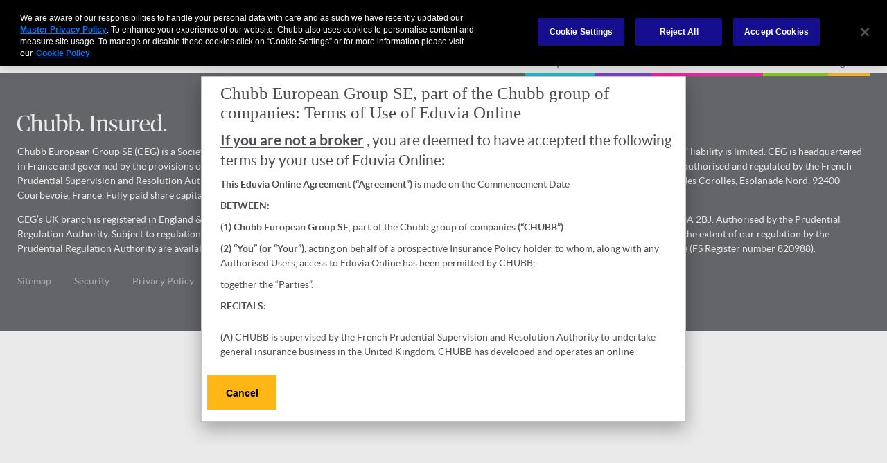

--- FILE ---
content_type: text/html; charset=utf-8
request_url: https://osa.uk.chubbinsured.com/details
body_size: 15341
content:


<!DOCTYPE html>
<html>
<head>
    <!-- OneTrust Cookies Consent Notice start for osa.uk.chubbinsured.com -->

    <script src="https://cdn.cookielaw.org/scripttemplates/otSDKStub.js" data-language="en" type="text/javascript" charset="UTF-8" data-domain-script="bf498c37-a027-4294-9156-1e6e37e13fae"></script>

    <!-- OneTrust Cookies Consent Notice end for osa.uk.chubbinsured.com -->
    <!-- Google Tag Manager -->
    <script type="text/plain" class="optanon-category-C0002">
        (function (w, d, s, l, i) {
                w[l] = w[l] || []; w[l].push({
                    'gtm.start':
                        new Date().getTime(), event: 'gtm.js'
                }); var f = d.getElementsByTagName(s)[0],
                    j = d.createElement(s), dl = l != 'dataLayer' ? '&l=' + l : ''; j.async = true; j.src =
                        'https://www.googletagmanager.com/gtm.js?id=' + i + dl; f.parentNode.insertBefore(j, f);
            })(window, document, 'script', 'dataLayer', 'GTM-NHB5HKT');</script>
    <!-- End Google Tag Manager -->
    <meta charset="UTF-8">
    <meta name="viewport" content="width=device-width, initial-scale=1.0, maximum-scale=1.0, user-scalable=no" />
    <meta http-equiv="X-UA-Compatible" content="ie=edge">
    <title>Chubb Insure</title>

    <link rel="stylesheet" href="/Content/font-awesome.min.css">
    <link rel="stylesheet" href="https://osa.uk.chubbinsured.com//css/style.css?n=4449">
    <link rel="shortcut icon" href="/favicon.ico" type="image/x-icon" />
    <link rel=icon href="/favicon.ico" type="image/x-icon" />

    
</head>
<body>
    <!-- Google Tag Manager (noscript) -->
    <noscript>
        <iframe src="https://www.googletagmanager.com/ns.html?id=GTM-NHB5HKT"
                height="0" width="0" style="display:none;visibility:hidden"></iframe>
    </noscript>
    <!-- End Google Tag Manager (noscript) -->

    <div id="loadingDiv">
        <h1>Temporary Loading</h1>
    </div>

    <div id="website">




        <div class="eduvia__bar">
            <img src="/css/img/eduvia_white.jpg" class="eduvia__logo" />
        </div>

        <div class="topbar">
            <div class="container">
                <div class="logo">
                    <a class="chubbLogo" href="/">Home</a>
                </div>

                <nav>
                    <img src="/css/img/eduvia.jpg" class="eduvia__logo" />

                    <button>
                        <span>toggle menu</span>
                    </button>

                    <ul>
                        <!-- Navigation items -->
                        <li>
                            <a href="/account/getquote">Get a quote</a>
                        </li>
                        <li>
                            <a href="https://osa.uk.chubbinsured.com/aboutus">About us</a>
                        </li>
                        <li class="has-children">
                            <a href="javascript:;">Product information</a>
                            <ul>
                                <li>
                                    <a href="https://osa.uk.chubbinsured.com/whatscovered">What's covered</a>
                                </li>
                                <li>
                                    <a href="https://osa.uk.chubbinsured.com/activityorganisation">Activity organisation</a>
                                </li>
                                <li>
                                    <a href="https://osa.uk.chubbinsured.com/makeaclaim">Make a claim</a>
                                </li>
                                <li>
                                    <a href="https://osa.uk.chubbinsured.com/documentchecklist">Document checklist</a>
                                </li>
                            </ul>
                        </li>
                        <li>
                            <a href="https://osa.uk.chubbinsured.com/contactus">Contact us</a>
                        </li>
                        <li class="has-children">
                            <a href="/account/login">Log in</a>
                        </li>
                    </ul>
                </nav>
            </div>
        </div>

        <div id="content">
            


<style>
    .noShow {
        display: none;
    }
</style>

    <div class="container">
        <div id="getQuotePopUp">
            <div class="content">
                <span class="blockDisplay topPadding10 bottomPadding10">
                    Please note changes to cover are highlighted below. Please ensure you read the changes carefully together with the policy wording.<br />If you have any questions regarding these changes, please contact our Customer Service team as detailed in your policy wording.
                </span>
                <ul style="list-style: disc; line-height: 1.5; padding-left: 50px; padding-bottom: 10px;">
                    <li>
                        A Communicable Disease (which includes Covid-19) exclusion has been added as a general exclusion to the policy however this will not apply to Claims for Medical Expenses and Repatriation Expenses (Sections B1,1 and B1,6)
                    </li>
                    <li>
                        An aggregate limit has been imposed on the Disruption section of the policy which will apply to a ‘Group Journey’ for which a definition has been added. This may impact the amount that individual parents receive if a claim is submitted by the school.
                    </li>
                    <li>
                        The cover under the Disruption section has changed and now only covers listed insured events. If an event is not listed, then it is not insured under this Policy
                    </li>
                    <li>
                        Clearer clarification that this insurance does not cover any expenses which under the terms of any relevant contract, law or regulation are recoverable (whether successful or not) from the tour operator, travel provider, airline, hotel or other service provider
                    </li>
                </ul>
                <button id="getQuotePopUpBtnAccept" type="button" class="button--orange" tabindex="-1">Accept</button>
            </div>
        </div>

<div id="brokerTermsPopUp">
    <div class="content">
        <h3>
            Chubb European Group SE, part of the Chubb group of companies: Terms of Use of Eduvia Online
        </h3>
        <div class="topPadding10 bottomPadding10 fontOneHalfEM">
            <span class="fontBold fontUnderlined">If you are not a broker</span>
            , you are deemed to have accepted the following terms by your use of Eduvia Online:
        </div>
        <span class="fontBold">This Eduvia Online Agreement (“Agreement”)</span> is made on the Commencement Date
        <span class="fontBold blockDisplay topPadding10 bottomPadding10">BETWEEN:</span>
        <span class="blockDisplay bottomPadding10">
            <span class="fontBold">(1) Chubb European Group SE</span>, part of the Chubb group of companies <span class="fontBold">(“CHUBB”)</span>
        </span>
        <span class="blockDisplay"><span class="fontBold">(2) “You” (or “Your”)</span>, acting on behalf of a prospective Insurance Policy holder, to whom, along with any Authorised Users, access to Eduvia Online has been permitted by CHUBB;</span>
        <span class="blockDisplay topPadding10">together the <span>“Parties”.</span></span>
        <span class="fontBold blockDisplay topPadding10 bottomPadding10">RECITALS:</span>
        <ul>
            <li><span class="fontBold">(A)</span> CHUBB is supervised by the French Prudential Supervision and Resolution Authority to undertake general insurance business in the United Kingdom. CHUBB has developed and operates an online internet-based electronic trading platform known as "Eduvia Online" through which prospective Insurance Policy holders may arrange and administer Insurance Policies <span class="fontBold">("Eduvia Online")</span>.</li>
            <li><span class="fontBold">(B)</span> CHUBB has granted You access to Eduvia Online, either directly or via a Software Partner, for the purpose of placing insurance with CHUBB for its clients and in each case on the terms and conditions set out in this Agreement.</li>
            <li><span class="fontBold">(C)</span> The Parties have agreed that they will conduct business through Eduvia Online on the terms and conditions set out in this Agreement.</li>
        </ul>
        <span class="blockDisplay topPadding10 bottomPadding10"><span class="fontBold">IT IS AGREED</span> as follows:</span>
        <span class="subhead">1 DEFINITIONS AND INTERPRETATION</span>
        <ul>
            <li>
                1.1	In these Terms the following expressions have the following meanings:
                <ul>
                    <li><span class="fontBold">"Authorised User"</span> means anyone authorised by You who has access to Eduvia Online either: (i) directly and to whom a Password has been issued; or (ii) through a Software Partner;</li>
                    <li><span class="fontBold">"Commencement Date"</span> means the date on which You accept the terms of this Agreement;</li>
                    <li><span class="fontBold">"Insurance Policy"</span> means any contract of insurance which is underwritten by CHUBB and obtained by You through Eduvia Online or any endorsement or amendment to such a contract;</li>
                    <li><span class="fontBold">"Passwords"</span> means any set of unique user names and/or codes provided by CHUBB to You to enable You and your Authorised Users to access Eduvia Online directly; and</li>
                    <li><span class="fontBold">“Software Partners”</span> means Media Maker (or such other partners as amended from time to time by CHUBB) that CHUBB and/or You have contracted with for the purpose of providing a software tool allowing You to have access to Eduvia Online.</li>
                </ul>
            </li>
            <li>
                <span class="subhead">2 SCOPE</span>
                <ul>
                    <li>This Agreement sets out the terms of Your use of Eduvia Online and will apply from the Commencement Date.</li>
                </ul>
            </li>
            <li>
                <span class="subhead">3 CONSIDERATION</span>
                <ul>
                    <li><span class="fontBold">3.1</span> In consideration for CHUBB agreeing to allow You access to Eduvia Online, either directly or through a Software Partner, You agree to use Eduvia Online solely as permitted by this Agreement for arranging and administering Insurance Policies on behalf of the prospective or actual Insurance Policy holder.</li>
                    <li><span class="fontBold">3.2</span> The Parties agree that Insurance Policies may be validly bound electronically through Eduvia Online.</li>
                </ul>
            </li>
            <li>
                <span class="subhead">4 EDUVIA ONLINE ACCESS</span>
                <ul>
                    <li><span class="fontBold">4.1</span> CHUBB shall, at its discretion, either:</li>
                    <li><span class="fontBold">4.1.1</span> provide You with the appropriate number of Passwords to allow You and Your Authorised Users to access Eduvia Online directly; or</li>
                    <li><span class="fontBold">4.1.2</span> provide access to Eduvia Online via a Software Partner, in each case to enable You to use Eduvia Online solely as permitted by this Agreement.</li>
                    <li><span class="fontBold">4.2</span> In providing Passwords to You or access via a Software Partner CHUBB grants You a limited, non-assignable licence to use Eduvia Online on the terms of this Agreement until this Agreement is terminated. Save with CHUBB's prior written consent on each and every occasion, You shall not disclose a Password to any person other than an Authorised User or permit Eduvia Online to be used by any person other than an Authorised User. You shall ensure that proper procedures are in place so that only Authorised Users shall have access to Eduvia Online.</li>
                    <li><span class="fontBold">4.3</span> You shall ensure that all Passwords issued to Authorised Users shall be maintained securely and confidentially. You shall be responsible for and shall immediately take steps to instruct CHUBB to deactivate any passwords of persons who should no longer have access to Eduvia Online and of any persons who had access to Eduvia Online whose employment or service has been terminated.</li>
                    <li><span class="fontBold">4.4</span> You shall inform CHUBB immediately if You become aware of any unauthorised use or disclosure or loss or theft of any of the Passwords.</li>
                    <li><span class="fontBold">4.5</span> It is Your responsibility to ensure that You have the appropriate hardware, software and virus protection to enable You to use Eduvia Online safely and securely.</li>
                </ul>
            </li>
            <li>
                <span class="subhead">5 USE OF EDUVIA ONLINE</span>
                <ul>
                    <li><span class="fontBold">5.1</span> You shall not (and shall ensure that none of Your Authorised Users or any of Your employees, agents, contractors):</li>
                    <li><span class="fontBold">5.1.1</span> use Eduvia Online or any information obtained from it for any purpose other than the arranging and/or administration of Insurance Policies in accordance with this Agreement;</li>
                    <li><span class="fontBold">5.1.2</span> use Eduvia Online in any way that disrupts, interferes with or restricts the use of Eduvia Online by CHUBB or by any authorised third party user, or access or attempt to access unauthorised areas of Eduvia Online, or probe, scan or test the vulnerability of Eduvia Online, or use any devices, software or routine to interfere with the proper working of Eduvia Online; and</li>
                    <li><span class="fontBold">5.1.3</span> reverse engineer, decompile, copy, distribute, disseminate, sub-licence, modify, translate or adapt any software or other code or scripts relating to Eduvia Online or knowingly post or transmit any information that contains a virus, worm, Trojan horse or other harmful or disruptive components to Eduvia Online.</li>
                </ul>
            </li>
            <li>
                <span class="subhead">6 PROVISION OF INFORMATION</span>
                <ul>
                    <li>You shall ensure that all material provided to Eduvia Online (including by Your Authorised Users, employees, agents, contractors, and/or any person having access to Eduvia Online) is, to the best of Your knowledge and belief accurate, complete, and up-to-date and contains nothing offensive, defamatory or unlawful or which is in breach of the rights of any third party.</li>
                </ul>
            </li>
            <li>
                <span class="subhead">7 SUSPENSION / DISABLEMENT OF EDUVIA ONLINE</span>
                <ul>
                    <li>CHUBB may suspend the operation of or make changes to Eduvia Online or disable Your access to Eduvia Online at any time without notice for any reason.</li>
                </ul>
            </li>
            <li>
                <span class="subhead">8 ARRANGING INSURANCE POLICIES ON EDUVIA ONLINE</span>
                <ul>
                    <li><span class="fontBold">8.1</span> Each quotation for an Insurance Policy provided by CHUBB shall only be capable of acceptance by You where You have confirmed that the information that You have provided in respect of the Insurance Policy is correct to the best of Your knowledge and belief and that the details about the policyholder returned by Eduvia Online following Your entry of data are correct.</li>
                    <li><span class="fontBold">8.2</span> Where You wish to accept a quotation for an Insurance Policy through Eduvia Online, You shall indicate to CHUBB that You wish for CHUBB to bind the Insurance Policy. The Insurance Policy shall not be concluded or bound until You are either notified by CHUBB via email confirming that CHUBB has bound the Insurance Policy in accordance with Your request or if You have access to Eduvia Online via the Software Partner, You will be advised by the Software Partner’s software tool that the risk status has changed from quoted to bound and the policy documentation is available for viewing.</li>
                </ul>
            </li>
            <li>
                <span class="subhead">9 TERMINATION</span>
                <ul>
                    <li><span class="fontBold">9.1</span> Either Party may terminate this Agreement at any time and without liability to the other Party:</li>
                    <li><span class="fontBold">9.1.1</span> by the Parties at any time by mutual agreement;</li>
                    <li><span class="fontBold">9.1.2</span> on 30 days' written notice to the other Party; or</li>
                    <li><span class="fontBold">9.1.3</span> immediately upon written notice to the other Party if the other Party commits any material or persistent breach of any of the provisions of this Agreement and, in the case of a breach which is capable of remedy, fails to remedy the same within seven days after receipt of a written notice giving full particulars of the breach and requiring it to be remedied.</li>
                </ul>
            </li>
            <li>
                <span class="subhead">10 CONSEQUENCES OF TERMINATION</span>
                <ul>
                    <li><span class="fontBold">10.1</span> On termination of this Agreement, the licence granted to You pursuant to clause 4.2 will automatically terminate.</li>
                    <li><span class="fontBold">10.2</span> The termination of this Agreement for whatever reason shall not affect any provision of this Agreement, or any provision of any Insurance Policy which is required to survive or operate in the event of termination of this Agreement and shall not prejudice or affect the rights of either Party against the other Party in respect of any breach of this Agreement or in respect of any monies payable by either Party to the other Party in relation to any period prior to its termination.</li>
                </ul>
            </li>
            <li>
                <span class="subhead">11 LIMITATION OF LIABILITY</span>
                <ul>
                    <li><span class="fontBold">11.1</span> Save as set out in this Agreement, CHUBB makes no representations, and so far as is permitted by law, excludes all warranties, conditions and guarantees, express or implied, whether oral or in writing, regarding:</li>
                    <li><span class="fontBold">11.1.1</span> the accuracy or completeness of information contained or acquired through Eduvia Online;</li>
                    <li><span class="fontBold">11.1.2</span> the quality and performance of Eduvia Online and that it is virus-free and error-free; and</li>
                    <li><span class="fontBold">11.1.3</span> that Eduvia Online will be available on an uninterrupted basis.</li>
                    <li><span class="fontBold">11.2</span> To the extent permitted by applicable law, the total liability of CHUBB arising from or in connection with Your use of Eduvia Online pursuant to the terms of this Agreement shall be limited to £1,000.</li>
                    <li><span class="fontBold">11.3</span> The provisions of this clause 11 shall continue to apply notwithstanding the termination or expiry of this Agreement.</li>
                </ul>
            </li>
            <li>
                <span class="subhead">12 INDEMNITY</span>
                <ul>
                    <li><span class="fontBold">12.1</span> You shall indemnify CHUBB on demand against all and any proven, foreseeable and fully mitigated losses, damages, liabilities, claims, actions, proceedings, costs or expenses incurred by CHUBB arising out of:</li>
                    <li><span class="fontBold">12.1.1</span> any claim made against CHUBB by any third party arising from Your breach of the terms of this Agreement;</li>
                    <li><span class="fontBold">12.1.2</span> any breach of clause 4 of this Agreement; or</li>
                    <li><span class="fontBold">12.1.3</span> any breach of clause 5 of this Agreement.</li>
                </ul>
            </li>
            <li>
                <span class="subhead">13 GOVERNING LAW AND JURISDICTION</span>
                <ul>
                    <li><span class="fontBold">13.1</span> This Agreement shall be governed by and construed in accordance with the laws of England and Wales and the Parties hereby submit to the exclusive jurisdiction of the courts of England and Wales.</li>
                </ul>
            </li>
        </ul>
        <div class="topPadding10 bottomPadding10 fontOneHalfEM">
            <span class="fontBold fontUnderlined">If you are a broker</span>
            , you are deemed to have accepted the following terms by your use of Eduvia Online:
        </div>
        <span class="fontBold">This Eduvia Online Agreement (“Agreement”)</span> is made on the Commencement Date
        <span class="fontBold blockDisplay topPadding10 bottomPadding10">BETWEEN:</span>
        <span class="blockDisplay bottomPadding10"><span class="fontBold">(1) Chubb European Group SE</span>, part of the Chubb group of companies <span class="fontBold">(“CHUBB”)</span></span>
        <span class="blockDisplay"><span class="fontBold">(2) You</span> (the <span class="fontBold">“Broker”</span>) <span class="fontBold">a company incorporated</span> in England and Wales to which login details for Eduvia Online have been provided by CHUBB  and for which there is already an existing and current Terms of Business Agreement <span class="fontBold">("TOBA")</span> in place with CHUBB;</span>
        <span class="blockDisplay topPadding10">together the <span class="fontBold">“Parties”.</span></span>
        <span class="fontBold blockDisplay topPadding10 bottomPadding10">RECITALS:</span>
        <ul>
            <li><span class="fontBold">(A)</span> CHUBB is supervised by the French Prudential Supervision and Resolution Authority to undertake general insurance business in the United Kingdom. CHUBB has developed and operates an online internet-based electronic trading platform known as "Eduvia Online" through which brokers may place insurance cover for binding by CHUBB on behalf of their clients and customers may arrange and administer Insurance Policies <span class="fontBold">("Eduvia Online")</span>.</li>
            <li><span class="fontBold">(B)</span> The Broker is supervised by the French Prudential Supervision and Resolution Authority to conduct insurance mediation activities in the United Kingdom.</li>
            <li><span class="fontBold">(C)</span> CHUBB and the Broker have a TOBA setting out the terms and conditions on which the Broker places insurance business with CHUBB generally.</li>
            <li><span class="fontBold">(D)</span> CHUBB has agreed to allow the Broker access to Eduvia Online, either directly or via a Software Partner, for the purpose of placing insurance with CHUBB for its clients and in each case on the terms and conditions set out in this Agreement.</li>
            <li><span class="fontBold">(E)</span> The Parties agree that they will conduct business through Eduvia Online on the terms and conditions set out in this Agreement, which are additional to the existing terms and conditions of the TOBA.</li>
        </ul>
        <span class="blockDisplay topPadding10 bottomPadding10"><span class="fontBold">IT IS AGREED</span> as follows:</span>
        <span class="subhead">1 DEFINITIONS AND INTERPRETATION</span>
        <ul>
            <li>
                1.1	In these Terms the following expressions have the following meanings:
                <ul>
                    <li><span class="fontBold">"Authorised User"</span> means an employee of the Broker authorised by the Broker who has access to Eduvia Online either: (i) directly and to whom a Password has been issued; or (ii) through a Software Partner;</li>
                    <li><span class="fontBold">"Commencement Date"</span> means the date on which the Broker accepts the terms of this Agreement;</li>
                    <li><span class="fontBold">"Insurance Policy"</span> means any contract of insurance falling within the definition of "contract of insurance" in Article 3(1) of the Financial Services and Markets Act 2000 (Regulated Activities) Order 2001 (as may be amended) which is underwritten by CHUBB and arranged by the Broker through Eduvia Online or any endorsement or amendment to such a contract;</li>
                    <li><span class="fontBold">"Passwords"</span> means any set of unique user names and/or codes provided by CHUBB to the Broker to enable the Broker's employees to access Eduvia Online directly; and</li>
                    <li><span class="fontBold">“Software Partners”</span> means Media Maker (or such other partners as amended from time to time by CHUBB) that CHUBB and the Broker have contracted with for the purpose of providing a software tool allowing Intermediaries to have access to Eduvia Online.</li>
                </ul>
            </li>
            <li>
                <span class="subhead">2 SCOPE</span>
                <ul>
                    <li><span class="fontBold">2.1</span> This Agreement is subject to the terms of the TOBA. If there is any conflict between the TOBA and this Agreement with respect of use of Eduvia Online, then the latter shall prevail. This Agreement shall apply from the Commencement Date.</li>
                </ul>
            </li>
            <li>
                <span class="subhead">3 CONSIDERATION</span>
                <ul>
                    <li><span class="fontBold">3.1</span> In consideration for CHUBB agreeing to allow the Broker access to Eduvia Online, either directly or through a Software Partner, the Broker agrees to use Eduvia Online solely as permitted by this Agreement for arranging and administering Insurance Policies on behalf of the Broker's clients.</li>
                    <li><span class="fontBold">3.2</span> The Parties further agree that Insurance Policies may be validly bound electronically through the use of Eduvia Online and waive any rights they may have to bring an action, claim or proceedings declaring or to raise as a defence to an action, claim or proceedings, the invalidity of an Insurance Policy on the grounds that the Insurance Policy was formed electronically.</li>
                </ul>
            </li>
            <li>
                <span class="subhead">4 EDUVIA ONLINE ACCESS</span>
                <ul>
                    <li><span class="fontBold">4.1</span> CHUBB shall, at its discretion, either:</li>
                    <li><span class="fontBold">4.1.1</span> provide the Broker with the appropriate number of Passwords to allow the Broker's Authorised Users to access Eduvia Online directly; or</li>
                    <li><span class="fontBold">4.1.2</span> provide access to Eduvia Online via a Software Partner, in each case to enable the Broker to use Eduvia Online solely as permitted by this Agreement.</li>
                    <li><span class="fontBold">4.2</span> In providing Passwords to the Broker or access via a Software Partner CHUBB grants the Broker a limited, non-assignable licence to use Eduvia Online on the terms of this Agreement until this Agreement is terminated. Save with CHUBB's prior written consent on each and every occasion, the Broker shall not disclose a Password to any person other than an Authorised User or permit Eduvia Online to be used by any person other than an Authorised User. The Broker shall ensure that proper procedures are in place so that only Authorised Users shall have access to Eduvia Online.</li>
                    <li><span class="fontBold">4.3</span> The Broker shall ensure that all Passwords issued to Authorised Users shall be maintained securely and confidentially. The Broker shall be responsible for and shall immediately take steps to instruct CHUBB to deactivate any passwords of persons who should no longer have access to Eduvia Online and of any persons who had access to Eduvia Online whose employment or service with the Broker has been terminated.</li>
                    <li><span class="fontBold">4.4</span> The Broker shall inform CHUBB immediately if it becomes aware of any unauthorised use or disclosure or loss or theft of any of the Passwords.</li>
                    <li><span class="fontBold">4.5</span> It is the responsibility of the Broker to ensure that it has the appropriate hardware, software and virus protection to enable them to use Eduvia Online safely and securely. The Broker shall make its own arrangements for internet connection and be responsible for any telephone costs and/or charges which may become due in relation to accessing and using Eduvia Online directly or via a Software Partner.</li>
                </ul>
            </li>
            <li>
                <span class="subhead">5 USE OF EDUVIA ONLINE</span>
                <ul>
                    <li><span class="fontBold">5.1</span> The Broker shall not (and shall ensure that none of its Authorised Users or any of its employees, agents, contractors):</li>
                    <li><span class="fontBold">5.1.1</span> use Eduvia Online or any information obtained from it for any purpose other than the arranging and/or administration of Insurance Policies in accordance with this Agreement;</li>
                    <li><span class="fontBold">5.1.2</span> use Eduvia Online in any way that disrupts, interferes with or restricts the use of Eduvia Online by CHUBB or by any authorised third party user, or access or attempt to access unauthorised areas of Eduvia Online, or probe, scan or test the vulnerability of Eduvia Online, or use any devices, software or routine to interfere with the proper working of Eduvia Online; and</li>
                    <li><span class="fontBold">5.1.3</span> reverse engineer, decompile, copy, distribute, disseminate, sub-licence, modify, translate or adapt any software or other code or scripts relating to Eduvia Online or knowingly post or transmit any information that contains a virus, worm, Trojan horse or other harmful or disruptive components to Eduvia Online.</li>
                </ul>
            </li>
            <li>
                <span class="subhead">6 PROVISION OF INFORMATION</span>
                <ul>
                    <li><span class="fontBold">6.1</span> The Broker shall ensure that all material provided to Eduvia Online by the Broker (including by its Authorised Users, employees, agents, contractors, and/or any person having access to Eduvia Online by means of the Broker's systems or through the Passwords) is, to the best of the Broker's knowledge and belief (having made all reasonable enquiries) accurate, complete, and up-to-date and contains nothing offensive, defamatory or unlawful or which is in breach of the rights of any third party.</li>
                </ul>
            </li>
            <li>
                <span class="subhead">7 SUSPENSION / DISABLEMENT OF EDUVIA ONLINE</span>
                <ul>
                    <li><span class="fontBold">7.1</span> CHUBB may suspend the operation of or make changes to Eduvia Online or disable the Broker's access to Eduvia Online at any time without notice for any reason.</li>
                </ul>
            </li>
            <li>
                <span class="subhead">8 ARRANGING INSURANCE POLICIES ON EDUVIA ONLINE</span>
                <ul>
                    <li><span class="fontBold">8.1</span> Each quotation for an Insurance Policy provided by CHUBB shall only be capable of acceptance by the Broker on behalf of the relevant client where the Broker has confirmed that the information that it has provided in respect of the Insurance Policy is correct to the best of its knowledge and belief (having made all reasonable enquiries) and that the details about the policyholder returned by Eduvia Online following the Broker's entry of data are correct.</li>
                    <li><span class="fontBold">8.2</span> Where the Broker wishes to accept a quotation for an Insurance Policy on behalf of its client through Eduvia Online, the Broker shall use Eduvia Online to indicate to CHUBB that it wishes CHUBB to bind the Insurance Policy. The Insurance Policy shall not be concluded or bound until the Broker is either notified by CHUBB via email confirming that CHUBB has bound the Insurance Policy in accordance with the Broker's request or if the Broker has access to Eduvia Online via the Software Partner, the Broker will be advised by the Software Partner’s software tool that the risk status has changed from quoted to bound and the policy documentation is available for viewing.</li>
                </ul>
            </li>
            <li>
                <span class="subhead">9 TERMINATION</span>
                <ul>
                    <li><span class="fontBold">9.1</span> Either Party may terminate this Agreement at any time and without liability to the other Party:</li>
                    <li><span class="fontBold">9.1.1</span> by the Parties at any time by mutual agreement;</li>
                    <li><span class="fontBold">9.1.2</span> on 30 days' written notice to the other Party; or</li>
                    <li><span class="fontBold">9.1.3</span> immediately upon written notice to the other Party if the other Party commits any material or persistent breach of any of the provisions of this Addendum and, in the case of a breach which is capable of remedy, fails to remedy the same within seven days after receipt of a written notice giving full particulars of the breach and requiring it to be remedied.</li>
                    <li><span class="fontBold">9.2</span> Notwithstanding Clause 9.1 above, this Agreement shall terminate immediately upon termination of the TOBA for whatever reason.</li>
                </ul>
            </li>
            <li>
                <span class="subhead">10 CONSEQUENCES OF TERMINATION</span>
                <ul>
                    <li><span class="fontBold">10.1</span> On termination of this Agreement, the licence granted to the Broker pursuant to clause 4.2 will automatically terminate.</li>
                    <li><span class="fontBold">10.2</span> The termination of this Agreement for whatever reason shall not affect any provision of this Agreement, any provision of the TOBA or any provision of any Insurance Policy which is required to survive or operate in the event of termination of this Agreement and shall not prejudice or affect the rights of either Party against the other Party in respect of any breach of this Agreement or in respect of any monies payable by either Party to the other Party in relation to any period prior to its termination.</li>
                </ul>
            </li>
            <li>
                <span class="subhead">11 DATA PROTECTION</span>
                <ul>
                    <li><span class="fontBold">11.1</span> The Broker acknowledges and agrees that where it processes personal data under or in connection with agreement or the TOBA it determines the purposes and means of such processing as a controller.</li>
                    <li><span class="fontBold">11.2</span> In respect of the personal data the Broker processes under or in connection with this Agreement or the TOBA, the Broker:</li>
                    <li><span class="fontBold">11.2.1</span> shall comply at all times with its obligations under all applicable data protection legislation;</li>
                    <li><span class="fontBold">11.2.2</span> shall notify CHUBB without undue delay after, and in any event within 24 hours of, becoming aware of a personal data breach; and</li>
                    <li><span class="fontBold">11.2.3</span> assist and co-operate fully with CHUBB to enable it to comply with its obligations under all relevant data protection legislation, including in respect of keeping personal data secure, dealing with personal data breaches, complying with the rights of data subjects and carrying out data protection impact assessments.</li>
                    <li><span class="fontBold">11.3</span> The Broker shall work together with CHUBB to ensure that each of them is able to process the personal data it processes under or in connection with this Agreement or the TOBA for the purposes contemplated hereunder lawfully, fairly and in a transparent manner and in compliance with the data protection legislation. This shall include entering into such other written agreements as may be required from time to time to enable each of Broker and CHUBB to comply with the data protection legislation.</li>
                    <li>
                        <span class="fontBold">11.4</span> For the purposes of this clause 11:
                        <ul>
                            <li>"controller" means the person which, alone or jointly with others, determines the purposes and means of the processing of personal data</li>
                            <li>"data protection legislation" means all applicable statutes and regulations in any jurisdiction pertaining to the processing of personal data, including the privacy and security of personal data;</li>
                            <li>"data subject" means the identified or identifiable natural living person to whom the personal data relates</li>
                            <li>"personal data" means any information relating to the data subject; and</li>
                            <li>"personal data breach" means a breach of security leading to the accidental or unlawful destruction, loss, alteration, unauthorised disclosure of, or access to, personal data transmitted, stored or otherwise processed</li>
                        </ul>
                    </li>
                </ul>
            </li>
            <li>
                <span class="subhead">12 LIMITATION OF LIABILITY</span>
                <ul>
                    <li><span class="fontBold">12.1</span> The Broker acknowledges that the decision as to whether to arrange an Insurance Policy through Eduvia Online for any client is a matter for the Broker's skill and judgment as a professional insurance Broker.</li>
                    <li><span class="fontBold">12.2</span> Save as set out in this Agreement, CHUBB makes no representations, and so far as is permitted by law, excludes all warranties, conditions and guarantees, express or implied, whether oral or in writing, regarding:</li>
                    <li><span class="fontBold">12.2.1</span> the accuracy or completeness of information contained or acquired through Eduvia Online;</li>
                    <li><span class="fontBold">12.2.2</span> the quality and performance of Eduvia Online and that it is virus-free and error-free; and</li>
                    <li><span class="fontBold">12.2.3</span> that Eduvia Online will be available on an uninterrupted basis.</li>
                    <li><span class="fontBold">12.3</span> To the extent permitted by applicable law, the total liability of CHUBB arising from or in connection with the Broker’s use of Eduvia Online pursuant to the terms of this Agreement shall be limited to £1,000.</li>
                    <li><span class="fontBold">12.4</span> The provisions of this clause 12 shall continue to apply notwithstanding the termination or expiry of this Agreement.</li>
                </ul>
            </li>
            <li>
                <span class="subhead">13 BROKER INDEMNITY</span>
                <ul>
                    <li><span class="fontBold">13.1</span> The Broker shall indemnify CHUBB on demand against all and any proven, foreseeable and fully mitigated losses, damages, liabilities, claims, actions, proceedings, costs or expenses incurred by CHUBB arising out of:</li>
                    <li><span class="fontBold">13.1.1</span> any claim made against CHUBB by any third party arising from the Broker's breach of the terms of this Agreement;</li>
                    <li><span class="fontBold">13.1.2</span> any breach of clause 4 of this Agreement; or</li>
                    <li><span class="fontBold">13.1.3</span> any breach of clause 5 of this Agreement.</li>
                </ul>
            </li>
            <li>
                <span class="subhead">14 GOVERNING LAW AND JURISDICTION</span>
                <ul>
                    <li><span class="fontBold">14.1</span> This Agreement shall be governed by and construed in accordance with the laws of England and Wales and the Parties hereby submit to the exclusive jurisdiction of the courts of England and Wales.</li>
                </ul>
            </li>
        </ul>
        <button id="acceptBtn" type="button" tabindex="-1">Accept</button>
    </div>
</div>


    </div>

        </div>

        <footer>
            <div class="container">
                <img src="https://osa.uk.chubbinsured.com//css/img/chubb-insured.svg" alt="">
                <p>
                    Chubb European Group SE (CEG) is a Societas Europaea, a public company registered in accordance with the corporate law of the European Union.  Members’ liability is limited.  CEG is headquartered in France and governed by the provisions of the French insurance code.  Risks falling within the European Economic Area are underwritten by CEG, which is authorised and regulated by the French Prudential Supervision and Resolution Authority.  Registered company number: 450 327 374 RCS Nanterre.  Registered office: La Tour Carpe Diem, 31 Place des Corolles, Esplanade Nord, 92400 Courbevoie, France. Fully paid share capital of €896,176,662.
                </p>
                <p>
                    CEG’s UK branch is registered in England & Wales under UK Establishment number: BR023093. UK Establishment address: 40 Leadenhall Street, London EC3A 2BJ. Authorised by the Prudential Regulation Authority. Subject to regulation by the Financial Conduct Authority and limited regulation by the Prudential Regulation Authority. Details about the extent of our regulation by the Prudential Regulation Authority are available from us on request. Details about our authorisation can be found on the Financial Conduct Authority’s website (FS Register number 820988).
                </p>

                <ul>
                    <li>
                        <a href="https://osa.uk.chubbinsured.com/sitemap">Sitemap</a>
                    </li>
                    <li>
                        <a href="https://osa.uk.chubbinsured.com/security">Security</a>
                    </li>
                    <li>
                        <a href="https://www2.chubb.com/uk-en/footer/privacy-policy.aspx" rel="noopener noreferrer" target="_blank">Privacy Policy</a>
                    </li>
                    <li>
                        <a href="/cookiespolicy" target="_blank" rel="noopener noreferrer">Cookies Policy</a>
                    </li>
                    <li>
                        <a href="https://osa.uk.chubbinsured.com/documents/C1088_09 Generic T&C_WEB 0724.pdf" target="_blank" rel="noopener noreferrer">Terms &amp; Conditions</a>
                    </li>
                    <li>
                        <a href="https://osa.uk.chubbinsured.com/whoischubb">Who is Chubb</a>
                    </li>
                    <li>
                        <a href="https://osa.uk.chubbinsured.com/accessibility">Accessibility</a>
                    </li>
                </ul>
            </div>
        </footer>
    </div>


    <script src="/bundles/jquery?v=yrtgBHzBzBVlRqzNLyzvzTDw3epo5qeXgCkAGYvIIdA1"></script>

    <script src="/bundles/jqueryui?v=SOWqxq1zfMHfqsutaHL1QkoGQ_-AB3IIfuouaZeBaic1"></script>

    <script src="/bundles/jqueryval?v=UxjNb1Shrqn9S1DqCOV4T4wVKXuTZKgdFSq4EV9tyvM1"></script>

    <script src="/bundles/datatable?v=U_SgoACrzAigboPL09uVDH6CvKKWOLaUNqTGuozDpz81"></script>


    <script src="https://osa.uk.chubbinsured.com//Scripts/lib/combojs.min.js?n=4449"></script>
    <script src="https://osa.uk.chubbinsured.com//Scripts/lib/icheck.min.js?n=4449"></script>
    <script src="https://osa.uk.chubbinsured.com//Scripts/select.js?n=4449"></script>
    <script src="https://osa.uk.chubbinsured.com//Scripts/requiredIfValidator.js?n=4449"></script>
    <script src="https://osa.uk.chubbinsured.com//Scripts/requiredIfTwoValidator.js?n=4449"></script>
    <script src="https://osa.uk.chubbinsured.com//Scripts/common.js?n=4449"></script>
    <script src="https://osa.uk.chubbinsured.com//Scripts/script.js?n=4449"></script>
    <script src="https://osa.uk.chubbinsured.com//Scripts/jquery.cookie.js?n=4449"></script>

    
        <script type="text/javascript" src="/Scripts/Pages/policyholderdetails.js"></script>
        <link href="/css/jquery-ui-1.12.1/jquery-ui.min.css" rel="stylesheet" />
        <script>
            $(document).ready(function () {
                PolicyHolderDetailsPage.GetAQuoteCovid19AcceptedURL = '/account/getquotecovid19accepted';
                PolicyHolderDetailsPage.Role = 'Direct';
                PolicyHolderDetailsPage.DisplayPopUp();
            });
        </script>
    
</body>
</html>


--- FILE ---
content_type: text/css
request_url: https://osa.uk.chubbinsured.com//css/style.css?n=4449
body_size: 13718
content:
html,
body,
div,
span,
applet,
object,
iframe,
h1,
h2,
h3,
h4,
h5,
h6,
p,
blockquote,
pre,
a,
abbr,
acronym,
address,
big,
cite,
code,
del,
dfn,
em,
img,
ins,
kbd,
q,
s,
samp,
small,
strike,
strong,
sub,
sup,
tt,
var,
b,
u,
i,
center,
dl,
dt,
dd,
ol,
ul,
li,
fieldset,
form,
label,
legend,
table,
caption,
tbody,
tfoot,
thead,
tr,
th,
td,
article,
aside,
canvas,
details,
embed,
figure,
figcaption,
footer,
header,
hgroup,
menu,
nav,
output,
ruby,
section,
summary,
time,
mark,
audio,
video {
    margin: 0;
    padding: 0;
    border: 0;
    font-size: 100%;
    font: inherit;
    vertical-align: baseline;
}

article,
aside,
details,
figcaption,
figure,
footer,
header,
hgroup,
menu,
nav,
section {
    display: block;
}

body {
    line-height: 1;
}

ol,
ul {
    list-style: none;
}

blockquote,
q {
    quotes: none;
}

blockquote:before,
blockquote:after,
q:before,
q:after {
    content: "";
    content: none;
}

table {
    border-collapse: collapse;
    border-spacing: 0;
}

*,
*::before,
*::after {
    -webkit-box-sizing: border-box;
    box-sizing: border-box;
}

.container {
    max-width: 1320px;
    margin: 0 auto;
    padding: 0 25px;
}

body {
    font-family: "Lato", "Georgia", "Times New Roman", Times, serif;
    font-weight: 400;
    font-size: 14px;
    line-height: 1.375;
    color: #4b4e53;
    overflow-x: hidden;
    -webkit-transition: -webkit-transform 0.5s ease-in-out;
    transition: -webkit-transform 0.5s ease-in-out;
    -o-transition: transform 0.5s ease-in-out;
    transition: transform 0.5s ease-in-out;
    transition: transform 0.5s ease-in-out, -webkit-transform 0.5s ease-in-out;
}

body.active {
    -webkit-transform: translateX(-70%);
    -ms-transform: translateX(-70%);
    transform: translateX(-70%);
}

body.fixed {
    position: fixed;
}

body.fixed nav > ul {
    overflow-x: auto;
}

a {
    text-decoration: none;
}

h1,
h2,
h3,
h4 {
    font-family: "Georgia", "Times New Roman", Times, serif;
}

h1 {
    font-size: 3.125rem;
    line-height: 1.2;
}

h2 {
    font-size: 2.5rem;
    line-height: 1.15;
}

h3 {
    font-size: 2.125rem;
    line-height: 1.175;
}

h4 {
    font-size: 1.625rem;
    line-height: 1.15;
}

p {
    font-size: 1rem;
    line-height: 1.375;
}

small {
    font-size: 0.8125rem;
    line-height: 1.4;
}

@media (min-width: 1024px) {
    h1 {
        font-size: 3.875rem;
        line-height: 1.16;
    }

    h2 {
        font-size: 3.125rem;
        line-height: 1.2;
    }

    h3 {
        font-size: 2.5rem;
        line-height: 1.15;
    }

    h4 {
        font-size: 2.125rem;
        line-height: 1.175;
    }
}

strong {
    font-weight: 700;
}

.col33 {
    width: 100%;
}

.cookies {
    color: #fefefe;
    background: #4b4e53;
    font-size: 0.85714em;
    line-height: 1.75em;
    display: none;
}

.cookies p {
    padding: 10px 0;
}

.cookies .container {
    position: relative;
    padding-right: 80px;
}

.cookies a {
    color: #fefefe;
}

.cookies .agreedCookie {
    color: #01c1d6;
    float: right;
    font-size: 18px;
    color: #fff;
    top: 7px;
    right: 10px;
    position: absolute;
    cursor: pointer;
}

.hide {
    display: none;
}

.show {
    display: block;
}

.hand {
    cursor: pointer;
}

@media (min-width: 1024px) {
    .col33 {
        width: calc(100% / 3);
        float: left;
    }
}

@font-face {
    font-family: "Material Icons";
    font-weight: 400;
    font-style: normal;
    src: url("fonts/MaterialIcons-Regular.eot");
    src: local("Material Icons"), local("MaterialIcons-Regular"),
        url("fonts/MaterialIcons-Regular.woff2") format("woff2"),
        url("fonts/MaterialIcons-Regular.woff") format("woff"),
        url("fonts/MaterialIcons-Regular.ttf") format("truetype");
}

.material-icons,
.c__checkbox input[type="checkbox"]:checked + span::after {
    font-family: "Material Icons";
    font-weight: normal;
    font-style: normal;
    font-size: 24px;
    display: inline-block;
    line-height: 1;
    text-transform: none;
    letter-spacing: normal;
    word-wrap: normal;
    white-space: nowrap;
    direction: ltr;
    -webkit-font-smoothing: antialiased;
    text-rendering: optimizeLegibility;
    -moz-osx-font-smoothing: grayscale;
    -webkit-font-feature-settings: "liga";
    font-feature-settings: "liga";
}

.c__checkbox label {
    position: relative;
    padding-right: 30px;
    -webkit-user-select: none;
    -moz-user-select: none;
    -ms-user-select: none;
    user-select: none;
}

.c__checkbox input[type="checkbox"] {
    position: absolute;
    opacity: 0;
    z-index: -1;
    left: -9999px;
}

.c__checkbox input[type="checkbox"] + span {
    position: absolute;
    top: 2px;
    right: 0;
    display: inline-block;
    width: 20px;
    height: 20px;
    background: #fff;
    cursor: pointer;
}

.c__checkbox input[type="checkbox"] + span:hover,
.c__checkbox input[type="checkbox"] + span:focus {
    -webkit-box-shadow: 0px 0px 0px 2px #f1352b inset;
    box-shadow: 0px 0px 0px 2px #f1352b inset;
}

.c__checkbox input[type="checkbox"]:disabled + span {
    pointer-events: none;
    opacity: 0.5;
}

.c__checkbox input[type="checkbox"]:checked + span::after {
    content: "check";
    color: #f1352b;
    font-size: 32px;
    position: absolute;
    top: -8px;
    left: -2px;
}

body.active nav > ul {
    display: block;
}

.topbar {
    height: 65px;
    padding-top: 25px;
}

.topbar .logo {
    display: inline-block;
}

.topbar .logo img {
    height: 12px;
}

.topbar .login {
    position: absolute;
    top: 85px;
    right: 75px;
    color: #000;
}

.topbar .login::after {
    font-family: "FontAwesome";
    content: "\f0da";
    margin-left: 5px;
}

nav {
    display: inline;
}

nav > button {
    position: relative;
    margin: 0;
    padding: 0;
    width: 30px;
    height: 16px;
    cursor: pointer;
    float: right;
    font-size: 0;
    background: none;
    min-width: 0;
    border: 0;
    outline: 0;
}

nav > button span {
    display: block;
    position: absolute;
    top: 7px;
    left: 0;
    height: 3px;
    border-radius: 5px;
    background: #000;
    width: 100%;
    -webkit-transition-property: -webkit-transform;
    transition-property: -webkit-transform;
    -o-transition-property: transform;
    transition-property: transform;
    transition-property: transform, -webkit-transform;
    -webkit-transition-timing-function: cubic-bezier(0.55, 0.055, 0.675, 0.19);
    -o-transition-timing-function: cubic-bezier(0.55, 0.055, 0.675, 0.19);
    transition-timing-function: cubic-bezier(0.55, 0.055, 0.675, 0.19);
    -webkit-transition-duration: 0.22s;
    -o-transition-duration: 0.22s;
    transition-duration: 0.22s;
}

nav > button span::before,
nav > button span::after {
    position: absolute;
    display: block;
    left: 0;
    width: 100%;
    height: 3px;
    border-radius: 2px;
    background: #000;
    content: "";
    -webkit-transition-timing-function: ease;
    -o-transition-timing-function: ease;
    transition-timing-function: ease;
    -webkit-transition-duration: 0.15s;
    -o-transition-duration: 0.15s;
    transition-duration: 0.15s;
    -webkit-transition-property: -webkit-transform;
    transition-property: -webkit-transform;
    -o-transition-property: transform;
    transition-property: transform;
    transition-property: transform, -webkit-transform;
}

nav > button span::before {
    top: -6px;
    -webkit-transition: top 0.1s ease-in 0.25s, opacity 0.1s ease-in;
    -o-transition: top 0.1s ease-in 0.25s, opacity 0.1s ease-in;
    transition: top 0.1s ease-in 0.25s, opacity 0.1s ease-in;
}

nav > button span::after {
    bottom: -6px;
    -webkit-transition: bottom 0.1s ease-in 0.25s, opacity 0.1s ease-in;
    -o-transition: bottom 0.1s ease-in 0.25s, opacity 0.1s ease-in;
    transition: bottom 0.1s ease-in 0.25s, opacity 0.1s ease-in;
}

nav > button.active span {
    -webkit-transition-delay: 0.12s;
    -o-transition-delay: 0.12s;
    transition-delay: 0.12s;
    -webkit-transition-timing-function: cubic-bezier(0.215, 0.61, 0.355, 1);
    -o-transition-timing-function: cubic-bezier(0.215, 0.61, 0.355, 1);
    transition-timing-function: cubic-bezier(0.215, 0.61, 0.355, 1);
    -webkit-transform: rotate(225deg);
    -ms-transform: rotate(225deg);
    transform: rotate(225deg);
}

nav > button.active span::before {
    top: 0;
    -webkit-transition: top 0.1s ease-out, opacity 0.1s ease-out 0.12s;
    -o-transition: top 0.1s ease-out, opacity 0.1s ease-out 0.12s;
    transition: top 0.1s ease-out, opacity 0.1s ease-out 0.12s;
    opacity: 0;
}

nav > button.active span::after {
    bottom: 0;
    -webkit-transition: bottom 0.1s ease-out,
        -webkit-transform 0.22s cubic-bezier(0.215, 0.61, 0.355, 1) 0.12s;
    transition: bottom 0.1s ease-out,
        -webkit-transform 0.22s cubic-bezier(0.215, 0.61, 0.355, 1) 0.12s;
    -o-transition: bottom 0.1s ease-out,
        transform 0.22s cubic-bezier(0.215, 0.61, 0.355, 1) 0.12s;
    transition: bottom 0.1s ease-out,
        transform 0.22s cubic-bezier(0.215, 0.61, 0.355, 1) 0.12s;
    transition: bottom 0.1s ease-out,
        transform 0.22s cubic-bezier(0.215, 0.61, 0.355, 1) 0.12s,
        -webkit-transform 0.22s cubic-bezier(0.215, 0.61, 0.355, 1) 0.12s;
    -webkit-transform: rotate(-90deg);
    -ms-transform: rotate(-90deg);
    transform: rotate(-90deg);
}

nav ul {
    position: absolute;
    top: 0;
    right: 0;
    bottom: 0;
    width: 70%;
    height: 100vh;
    background: #fff;
    padding: 40px;
    -webkit-transform: translateX(100%);
    -ms-transform: translateX(100%);
    transform: translateX(100%);
    -webkit-transition: -webkit-transform 0.5s ease-in-out;
    transition: -webkit-transform 0.5s ease-in-out;
    -o-transition: transform 0.5s ease-in-out;
    transition: transform 0.5s ease-in-out;
    transition: transform 0.5s ease-in-out, -webkit-transform 0.5s ease-in-out;
    -webkit-box-shadow: 0 0 5px rgba(0, 0, 0, 0.3);
    box-shadow: 0 0 5px rgba(0, 0, 0, 0.3);
    display: none;
}

nav li {
    margin-bottom: 10px;
    padding: 10px;
}

nav li:nth-child(1) {
    border-left: 5px solid #01c1d6;
}

nav li:nth-child(2) {
    border-left: 5px solid #6e27c5;
}

nav li:nth-child(3) {
    border-left: 5px solid #ff0198;
}

nav li:nth-child(4) {
    border-left: 5px solid #7acb00;
}

nav li:nth-child(5) {
    border-left: 5px solid #ffb617;
}

nav a {
    font-size: 1rem;
    line-height: 1.375;
    color: #4b4e53;
}

nav .has-children ul {
    display: block;
    position: static;
    -webkit-transform: none;
    -ms-transform: none;
    transform: none;
    height: auto;
    -webkit-box-shadow: none;
    box-shadow: none;
    margin: 15px 0 0;
    padding: 0;
}

nav .has-children ul li {
    border: 0;
    padding: 0;
}

nav .has-children ul li a {
    font-size: 1rem;
    line-height: 1.375;
}

@media (min-width: 768px) {
    .topbar {
        height: 75px;
    }

    .topbar .logo img {
        height: auto;
    }
}

@media (min-width: 1024px) {
    .topbar {
        height: 105px;
        padding: 25px 0;
    }

    .topbar .login {
        top: 40px;
        right: 40px;
    }

    nav {
        float: right;
        margin-top: 0px;
    }

    nav > button {
        display: none;
    }

    nav ul {
        position: static;
        -webkit-transform: none;
        -ms-transform: none;
        transform: none;
        width: auto;
        height: auto;
        padding: 0;
        -webkit-box-shadow: none;
        box-shadow: none;
        display: block;
    }

    nav ul::after {
        content: "";
        display: table;
        clear: both;
    }

    nav li {
        width: auto;
        margin: 0;
        padding: 3px 1.5vw 5px 0;
        cursor: pointer;
        float: left;
        border-left: 0 !important;
    }

    nav li:hover a {
        top: 5px;
    }

    nav li:nth-child(1) {
        border-bottom: 5px solid #01c1d6;
    }

    nav li:nth-child(1).has-children::before {
        border-top: 10px solid #01c1d6;
    }

    nav li:nth-child(2) {
        border-bottom: 5px solid #6e27c5;
    }

    nav li:nth-child(2).has-children::before {
        border-top: 10px solid #6e27c5;
    }

    nav li:nth-child(3) {
        border-bottom: 5px solid #ff0198;
    }

    nav li:nth-child(3).has-children::before {
        border-top: 10px solid #ff0198;
    }

    nav li:nth-child(4) {
        border-bottom: 5px solid #7acb00;
    }

    nav li:nth-child(4).has-children::before {
        border-top: 10px solid #7acb00;
    }

    nav li:nth-child(5) {
        border-bottom: 5px solid #ffb617;
    }

    nav li:nth-child(5).has-children::before {
        border-top: 10px solid #ffb617;
    }

    nav a {
        color: #4b4e53;
        -webkit-transition: top 400ms 0s ease;
        -o-transition: top 400ms 0s ease;
        transition: top 400ms 0s ease;
        position: relative;
        top: 0;
    }

    nav .has-children {
        position: relative;
    }

    nav .has-children::before {
        display: none;
        content: "";
        width: 0;
        height: 0;
        border-left: 10px solid transparent;
        border-right: 10px solid transparent;
        position: absolute;
        bottom: -15px;
        left: 44%;
        z-index: 1;
    }

    nav .has-children ul {
        background: #4b4e53;
        padding: 25px;
        position: absolute;
        top: 30px;
        left: 0;
        bottom: auto;
        bottom: initial;
        height: auto;
        width: 280px;
        -webkit-transform-origin: 0 0;
        -ms-transform-origin: 0 0;
        transform-origin: 0 0;
        -webkit-transform: rotateX(90deg) skew(15deg, 0);
        transform: rotateX(90deg) skew(15deg, 0);
        -webkit-transition: 400ms;
        -o-transition: 400ms;
        transition: 400ms;
        margin: 0;
    }

    nav .has-children ul li {
        display: block;
        border: 0;
        float: none;
        padding: 3px 1.5vw 5px 0;
    }

    nav .has-children ul li a {
        position: static;
    }

    nav .has-children ul a {
        color: #fff;
    }

    nav .has-children:hover::before {
        display: block;
    }

    nav .has-children:hover ul {
        -webkit-transform: rotateX(0deg) skew(0, 0);
        transform: rotateX(0deg) skew(0, 0);
    }
}

footer {
    background: #4b4e53;
    padding: 25px 0;
    color: #fff;
    height: auto;
}

footer img {
    height: 25px;
    width: auto;
}

footer p {
    margin-top: 1em;
    font-size: 1em;
    line-height: 1.5em;
}

footer ul {
    margin-top: 25px;
    width: 100%;
}

footer li {
    display: block;
    color: #afafaf;
    padding: 2px 0;
}

footer li a {
    color: inherit;
    font-size: 1em;
}

footer p a {
    color: #fff;
}

@media (min-width: 768px) {
    footer {
        padding: 60px 0;
    }
}

@media (min-width: 1024px) {
    footer {
        height: auto;
    }

    footer li {
        display: inline-block;
        margin-left: 30px;
    }

    footer li:first-child {
        margin-left: 0;
    }
}

.contentGrid {
    width: 100%;
}

.contentGrid::after {
    display: table;
    content: "";
    clear: both;
}

.contentGrid + .contentGrid {
    margin-top: 20px;
}

.contentGrid .column {
    width: 100%;
    float: left;
    margin-bottom: 10px;
}

.contentGrid img {
    width: 100%;
    height: auto;
}

@media (min-width: 768px) {
    .contentGrid table td {
        padding: 15px 25px;
    }

    .contentGrid .column {
        margin-bottom: 0;
    }

    .contentGrid-col-3 .column {
        width: 33.333333%;
    }

    .contentGrid-col-3 .column:nth-child(2) {
        padding-left: 7.5px;
        padding-right: 7.5px;
    }

    .contentGrid-col-4 .column:nth-child(1),
    .contentGrid-col-4 .column:nth-child(2) {
        margin-bottom: 20px;
    }

    .contentGrid-col-2 .column,
    .contentGrid-col-4 .column,
    .contentGrid-col-4_8 .column,
    .contentGrid-col-8_4 .column {
        width: 50%;
    }

    .contentGrid-col-2 .column:nth-child(1),
    .contentGrid-col-3 .column:nth-child(1),
    .contentGrid-col-4 .column:nth-child(odd),
    .contentGrid-col-4_8 .column:nth-child(1),
    .contentGrid-col-8_4 .column:nth-child(1) {
        padding-right: 15px;
    }

    .contentGrid-col-2 .column:nth-child(2),
    .contentGrid-col-3 .column:nth-child(3),
    .contentGrid-col-4 .column:nth-child(even),
    .contentGrid-col-4_8 .column:nth-child(2),
    .contentGrid-col-8_4 .column:nth-child(2) {
        padding-left: 15px;
    }
}

@media (min-width: 992px) {
    .contentGrid + .contentGrid {
        margin-top: 30px;
    }

    .contentGrid-col-4 .column {
        width: 25%;
    }

    .contentGrid-col-4 .column:nth-child(odd) {
        padding-right: 0;
    }

    .contentGrid-col-4 .column:nth-child(even) {
        padding-left: 0;
    }

    .contentGrid-col-4 .column:nth-child(1),
    .contentGrid-col-4 .column:nth-child(2) {
        margin-bottom: 0;
    }

    .contentGrid-col-4_8 .column:nth-child(1) {
        width: 33.333333%;
        padding-right: 30px;
    }

    .contentGrid-col-4_8 .column::nth-child(2) {
        width: 66.666666%;
        padding-left: 30px;
    }

    .contentGrid-col-8_4 .column:nth-child(1) {
        width: 66.666666%;
        padding-right: 30px;
    }

    .contentGrid-col-8_4 .column:nth-child(2) {
        width: 33.333333%;
        padding-left: 30px;
    }

    .contentGrid-col-2 .column:nth-child(1),
    .contentGrid-col-3 .column:nth-child(1),
    .contentGrid-col-4 .column:nth-child(1) {
        padding-right: 30px;
    }

    .contentGrid-col-2 .column:nth-child(2),
    .contentGrid-col-3 .column:nth-child(3),
    .contentGrid-col-4 .column:nth-child(4) {
        padding-left: 30px;
    }

    .contentGrid-col-3 .column:nth-child(2),
    .contentGrid-col-4 .column:nth-child(2),
    .contentGrid-col-4 .column:nth-child(3) {
        padding-left: 15px;
        padding-right: 15px;
    }
}

@media (min-width: 1280px) {
    .contentGrid + .contentGrid {
        margin-top: 40px;
    }

    .contentGrid-col-2 .column:nth-child(1),
    .contentGrid-col-3 .column:nth-child(1),
    .contentGrid-col-4 .column:nth-child(1),
    .contentGrid-col-4_8 .column:nth-child(1),
    .contentGrid-col-8_4 .column:nth-child(1) {
        padding-right: 50px;
    }

    .contentGrid-col-2 .column:nth-child(2),
    .contentGrid-col-3 .column:nth-child(3),
    .contentGrid-col-4 .column:nth-child(4),
    .contentGrid-col-4_8 .column:nth-child(2),
    .contentGrid-col-8_4 .column:nth-child(2) {
        padding-left: 50px;
    }

    .contentGrid-col-3 .column:nth-child(2),
    .contentGrid-col-4 .column:nth-child(2),
    .contentGrid-col-4 .column:nth-child(3) {
        padding-left: 25px;
        padding-right: 25px;
    }
}

.contentGrid h1,
.contentGrid h2,
.contentGrid h3,
.contentGrid h4,
.contentGrid h5,
section .content h1,
section .content h2,
section .content h3,
section .content h4,
section .content h5 {
    color: #000;
}

.contentGrid h1:first-child,
.contentGrid h2:first-child,
.contentGrid h3:first-child,
.contentGrid h4:first-child,
.contentGrid h5:first-child,
section .content h1:first-child,
section .content h2:first-child,
section .content h3:first-child,
section .content h4:first-child,
section .content h5:first-child {
    margin-top: 0;
}

.contentGrid p,
section .content p {
    margin: 0 0 14px;
}

.contentGrid p:first-child,
section .content p:first-child {
    margin-top: 0;
}

.contentGrid h2,
.contentGrid h3,
section .content h2,
section .content h3 {
    margin-top: 28px;
    margin-bottom: 14px;
}

.contentGrid h4,
.contentGrid h5,
section .content h4,
section .content h5 {
    margin-top: 14px;
    margin-bottom: 14px;
}

.contentGrid h2 + h3,
section .content h2 + h3 {
    margin-top: 0;
}

.contentGrid ul,
.contentGrid ol,
section .content ul,
section .content ol {
    margin-top: 20px;
    margin-bottom: 20px;
    font-size: 1rem;
}

.contentGrid ul,
section .content ul {
    padding-left: 15px;
}

.contentGrid ul li,
section .content ul li {
    position: relative;
    line-height: 30px;
}

.contentGrid ul li::before,
section .content ul li::before {
    content: "";
    width: 5px;
    height: 5px;
    display: inline-block;
    background-color: #4b4e53;
    position: absolute;
    top: 12px;
    left: -15px;
}

.contentGrid ol,
section .content ol {
    padding-left: 20px;
    list-style-type: decimal;
}

.contentGrid ol li,
section .content ol li {
    padding-left: 5px;
    line-height: 30px;
}

.steps {
    width: 100%;
    color: #afafaf;
    margin-bottom: 20px;
    margin-top: 30px;
    font-size: 1.71429em;
}

.steps__step {
    display: inline-block;
    width: 25px;
    min-height: 35px;
    border-bottom: 4px solid #afafaf;
}

.steps__step a {
    vertical-align: middle;
    display: inline-block;
    color: inherit;
}

.steps__step span {
    display: block;
}

.steps__step span:nth-child(2) {
    display: none;
}

.steps__step--complete {
    color: #6e27c5;
    border-bottom: 4px solid #6e27c5;
}

.steps__step--selected {
    width: auto;
}

.steps__step--selected span {
    display: none;
}

.steps__step--selected span:nth-child(2) {
    display: block;
}

@media (min-width: 1024px) {
    .steps__step {
        width: calc(25% - 5px);
    }

    .steps__step span {
        display: none;
    }

    .steps__step span:nth-child(2) {
        display: block;
    }
}

form {
    position: relative;
}

form .subheading {
    font-size: 2.57143em;
}

.form__row {
    width: 100%;
    margin: 15px 0;
}

.form__row label,
.form__row input,
.form__row .CJS-dropdown {
    display: block;
}

.form__row label {
    margin-bottom: 5px;
}

.form__row input {
    width: 100%;
}

.form__row .js-start-date + img,
.form__row .js-end-date + img {
    display: none;
}

#errorPostcodeLookup,
.form__row .field-validation-error {
    padding: 10px 0 0;
    display: block;
    color: #f1352b;
}

#errorPostcodeLookup::before,
.form__row .field-validation-error::before {
    font-family: "FontAwesome";
    content: "\f0d8";
    margin-right: 5px;
}

.button__row {
    background: #01c1d6;
    padding: 40px 0;
    margin: 0 calc(-50vw + 50%);
    margin-top: 40px;
}

.col__grid + .button__row {
    margin-top: 0;
}

.button__row .container {
    display: -webkit-box;
    display: -ms-flexbox;
    display: flex;
    -webkit-box-align: center;
    -ms-flex-align: center;
    align-items: center;
    padding: 0 10px;
}

.button__row button,
.button__row .button {
    margin: 0 auto;
    display: block;

    background-color: #fff;
    color: #000;
}

.button__row .back {
    margin: 0 15px 0 0;

    font-size: 1rem;
    font-weight: 700;
    text-decoration: underline;
    color: #000;
}

.button__row .back::before {
    position: relative;
    left: 0;
    font-family: "FontAwesome";
    content: "\f0d9";
    display: inline-block;
    margin-right: 5px;
    -webkit-transition: left 250ms ease;
    -o-transition: left 250ms ease;
    transition: left 250ms ease;
}

.button__row .back:hover::before {
    left: -3px;
}

@media (min-width: 1024px) {
    .form__row {
        width: 66.666666%;
        display: -webkit-box;
        display: -ms-flexbox;
        display: flex;
        -webkit-box-align: center;
        -ms-flex-align: center;
        align-items: center;
        -ms-flex-flow: wrap;
        flex-flow: wrap;
    }

    .form__row label {
        display: inline-block;
        width: 50%;
        margin-bottom: 0;
        padding-right: 37px;
    }

    .form__row input {
        display: inline-block;
        width: 50%;
        max-width: 425px;
    }

    .form__row .CJS-dropdown {
        width: 50%;
    }

    .form__row .js-start-date,
    .form__row .js-end-date {
        width: calc(50%);
    }

    .form__row .js-start-date + img,
    .form__row .js-end-date + img {
        display: inline-block;
        width: auto;
        height: 35px;
        margin-left: 15px;
        max-width: 60px;
    }

    .form__row .field-validation-error {
        padding-left: 50%;
    }
}

label {
    font-size: 1rem;
    line-height: 1.375;
}

input[type="text"],
input[type="email"],
input[type="number"],
input[type="password"] {
    background: #fff;
    background: transparent;
    border: 1px solid #afafaf;
    height: 50px;
    line-height: 50px;
    text-align: left;
    padding: 0 10px;
    font-size: 1rem;
    font-family: "Lato", "Georgia", "Times New Roman", Times, serif;
}

input[type="number"] {
    padding-right: 0;
}

button,
.button {
    cursor: pointer;
    height: 50px;
    line-height: 50px;
    background-color: #fff;
    color: #000;
    border: 0;
    text-decoration: none;
    text-align: center;
    font-family: "Lato", "Georgia", "Times New Roman", Times, serif;
    font-size: 1rem;
    font-weight: 700;
    max-width: 425px;
    width: 100%;
    -webkit-transition: opacity 150ms ease;
    -o-transition: opacity 150ms ease;
    transition: opacity 150ms ease;
}

button:hover,
.button:hover {
    opacity: 0.8;
}

.button {
    display: block;
}

.button--orange {
    background-color: #ffb617;
    color: #000;
}

.CJS-dropdown {
    position: relative;
    text-decoration: none;
    -webkit-user-select: none;
    -moz-user-select: none;
    -ms-user-select: none;
    user-select: none;
    margin-bottom: 0;
    left: 0;
    top: 0;
    width: 100%;
    max-width: 425px;
    background: #fff;
    height: 50px;
    line-height: 50px;
    font-size: 1rem;
    display: inline-block;
}

.CJS-dropdown::after {
    font-family: "FontAwesome";
    content: "\f0d7";
    position: absolute;
    font-size: 1em;
    color: #000;
    width: 100px;
    height: 100%;
    background: #01c1d6;
    right: 0;
    text-align: center;
    top: 0;
}

.CJS-dropdown.CJS-focused ins {
    border-color: #01c1d6;
}

.CJS-dropdown.CJS-error {
    color: #f1352b;
}

.CJS-dropdown.CJS-error ins {
    border-color: #f1352b;
    border-width: 2px;
    color: #f1352b;
}

.CJS-dropdown.CJS-open ul {
    display: block;
}

.CJS-dropdown.CJS-open::after {
    font-family: "FontAwesome";
    content: "\f0d8";
}

.CJS-dropdown em {
    font-style: normal;
}

.CJS-dropdown select {
    position: absolute;
    top: 0;
    left: 0;
    height: 0;
    width: 0;
    opacity: 0;
    visibility: hidden;
}

.CJS-dropdown ins {
    width: 100%;
    text-decoration: none;
    z-index: 1;
    position: relative;
    border: 1px solid #afafaf;
    padding: 0 15px;
    height: 50px;
    line-height: 50px;
    float: left;
    cursor: pointer;
}

.CJS-dropdown ul {
    position: absolute;
    width: 100%;
    max-height: 230px;
    left: 0;
    top: 100%;
    display: none;
    overflow: auto;
    z-index: 2;
    height: auto;
    background: #fff;
    border: 1px solid #01c1d6;
    list-style: none;
    padding: 0;
}

.CJS-dropdown li {
    padding: 0px 15px;
    cursor: pointer;
    margin: 0;
    color: #4b4e53;
    width: 100%;
}

.CJS-dropdown li.CJS-highlighted {
    color: #fff;
    background-color: #01c1d6;
}

.ui-datepicker {
    border: none;
    color: #344049;
    font-size: 12px;
    width: 100%;
    max-width: 425px;
}

.ui-datepicker a {
    text-decoration: none;
}

.ui-datepicker-title {
    display: block;
    text-align: center;
    font-size: 26px;
    font-family: "Lato", "Georgia";
    float: left;
    height: 30px;
    font-weight: normal;
}

.ui-datepicker-month,
.ui-datepicker-year {
    text-align: center;
}

.ui-datepicker-header {
    position: relative;
    height: 30px;
    color: #fff;
    font-weight: 700;
    line-height: 30px;
    text-align: center;
    width: 100%;
    float: left;
    margin-bottom: 15px;
}

.ui-datepicker-header a {
    display: block;
    font-size: 0;
    line-height: 0;
    width: 13px;
    height: 15px;
    margin: 8px;
    cursor: pointer;
}

.ui-datepicker-header a.ui-datepicker-prev {
    float: left;
    background: url("img/arrow-left.png");
}

.ui-datepicker-header a.ui-datepicker-next {
    float: right;
    background: url("img/arrow-right.png");
}

.ui-datepicker-header .ui-state-disabled a {
    cursor: default;
    color: #afafaf;
}

.ui-datepicker-header .ui-datepicker-title {
    padding: 0;
    text-align: center;
    width: calc(100% - 60px);
}

.ui-datepicker-calendar {
    border-spacing: 2px;
    width: 100%;
}

.ui-datepicker-calendar .ui-state-default {
    width: 100%;
    height: 100%;
    display: block;
    padding-top: 0px;
    color: #fff;
    border: 1px solid #ff0198;
    font-size: 14px;
    display: block;
}

.ui-datepicker-calendar td.ui-datepicker-unselectable .ui-state-default {
    color: rgba(255, 255, 255, 0.5);
}

.ui-datepicker-calendar td.ui-datepicker-current-day .ui-state-default {
    background-color: #fff;
    color: #ff0198;
}

.ui-datepicker-calendar a:hover {
    border: 1px solid #fff;
    -webkit-box-sizing: border-box;
    box-sizing: border-box;
}

.ui-datepicker-calendar th {
    height: 30px;
    font-size: 14px;
    line-height: 30px;
    font-size: 14px;
    font-family: "Lato", "Georgia";
    color: #fff;
}

.ui-datepicker-calendar td {
    width: 23px;
    font-size: 14px;
    height: 30px;
    line-height: 30px;
    padding: 0;
    font-size: 10px;
    font-weight: bold;
    text-align: center;
    vertical-align: middle;
}

td.ui-datepicker-current-day a {
    background-color: #fff;
    color: #ff0198;
}

td.ui-datepicker-unselectable {
    border-color: #e3e3e0;
}

td.ui-datepicker-unselectable span {
    width: 100%;
    height: 100%;
    display: block;
    padding-top: 0px;
    color: rgba(255, 255, 255, 0.5);
    font-size: 14px;
    border: 1px solid #ff0198;
}

td.ui-datepicker-other-month {
    border-color: #b5c4c7;
}

td.ui-datepicker-other-month span {
    background-color: #dfddde;
    color: #bebdbc;
    visibility: hidden;
}

.datepicker {
    width: 100%;
    padding: 20px;
}

.datepicker:first-child {
    float: left;
    margin-right: 40px;
}

@media (max-width: 767px) {
    div.ui-datepicker {
        max-width: 360px;
    }

    .datepicker {
        margin-bottom: 20px;
    }
}

@media (min-width: 1024px) {
    .datepicker {
        margin-bottom: 0;
        width: calc(50% - 20px);
    }
}

@media (min-width: 1280px) {
    #duration-days {
        width: 66.66%;
    }
}

#ui-datepicker-div {
    border-top: 1px solid #fff;
    padding: 20px;
    background: #ff0198;
    display: none;
}

.list__documents {
    margin: 20px 0 0;
}

.list__documents li {
    background: #ebebeb;
    display: -webkit-box;
    display: -ms-flexbox;
    display: flex;
    padding: 15px 30px;
    -ms-flex-pack: distribute;
    justify-content: space-around;
    -webkit-box-align: center;
    -ms-flex-align: center;
    align-items: center;
    -ms-flex-flow: wrap;
    flex-flow: wrap;
    font-size: 1.28571em;
}

.list__documents li + li {
    margin-top: 1px;
}

.list__documents li::before {
    display: block;
    content: "";
    width: 33px;
    height: 40px;
    background: transparent url("img/pdf.svg") no-repeat center center/contain;
    margin-right: 10px;
}

.list__documents li > span {
    display: block;
    -webkit-box-flex: 1;
    -ms-flex: 1;
    flex: 1;
}

.list__documents li > a {
    display: block;
    color: #000;
    -webkit-box-flex: 0;
    -ms-flex: 0 0 100%;
    flex: 0 0 100%;
    margin-top: 10px;
}

.list__documents li > a::after {
    font-family: "FontAwesome";
    content: "\f0da";
    margin-left: 5px;
    position: relative;
    left: 0;
    -webkit-transition: left 250ms ease;
    -o-transition: left 250ms ease;
    transition: left 250ms ease;
}

.list__documents li > a:hover::after {
    left: 3px;
}

@media (min-width: 768px) {
    .list__documents li {
        -ms-flex-flow: nowrap;
        flex-flow: nowrap;
    }

    .list__documents li > a {
        margin-top: 0;
        margin-left: 10px;
        -webkit-box-flex: 0;
        -ms-flex: 0 0 auto;
        flex: 0 0 auto;
    }
}

.col__grid {
    margin-bottom: 40px;
}

.col__grid:only-child,
.col__grid:first-child {
    margin-top: 50px;
}

.col__66 + .col__33 {
    margin-top: 25px;
}

blockquote {
    color: #000;
}

blockquote::after {
    content: "";
    display: table;
    clear: both;
}

blockquote h3 {
    line-height: 42px;
}

.box + blockquote {
    margin-top: 40px;
}

.required__fields {
    position: absolute;
    top: 0;
    right: 0;

    font-size: 0.8125rem;
    line-height: 1.4;
    color: #afafaf;
}

.subheading {
    color: #000;
    margin: 40px 0 0;
}

.subheading:first-of-type {
    margin-top: 0;
}

.subheading + .form__row {
    margin-top: 30px;
}

.subheading + p {
    margin-top: 20px;
}

.box {
    padding: 50px;
}

.box .price {
    color: #6e27c5;
}

.box p {
    padding-right: 100px;
}

.box .button {
    margin-top: 25px;
}

.col__33 .box ul {
    padding-left: 0;
}

.col__33 .box ul li {
    line-height: normal;
}

.col__33 .box ul li::before {
    content: none;
    display: none;
}

.box ul li {
    margin-bottom: 15px;
}

.box ul li:last-of-type {
    margin-bottom: 0;
}

.box h3:first-of-type {
    margin-bottom: 25px;
}

.box--grey {
    background: #ebebeb;
}

.box--grey h3 {
    color: #000;
}

.box--purple {
    background: #6e27c5;
    color: #fff;
}

.box--blue {
    background: #01c1d6;
    color: #000;
}

.box--success {
    padding: 30px 50px 30px 80px;
}

.box:not(:only-child) {
    margin: 15px 0;
}

a.arrow--right {
    color: #000;
}

a.arrow--right::after {
    font-family: "FontAwesome";
    content: "\f0da";
    margin-left: 5px;
    position: relative;
    top: 1px;
    left: 0;
    -webkit-transition: left 250ms ease;
    -o-transition: left 250ms ease;
    transition: left 250ms ease;
}

a.arrow--right:hover:after {
    left: 3px;
}

@media (min-width: 1024px) {
    .col__grid::after {
        content: "";
        display: table;
        clear: both;
    }

    .col__66 {
        float: left;
        width: 66.666666%;
    }

    .col__66 + .col__33 {
        margin-top: 0;
        padding-left: 50px;
    }

    .col__33 {
        float: left;
        width: 33.333333%;
    }

    blockquote h3 {
        max-width: 300px;
        float: right;
    }
}

.flex__grid {
    display: block;
}

.flex__grid::after {
    content: "";
    display: table;
    clear: both;
}

.flex__grid [class^="flex__"] + [class^="flex__"] {
    margin-top: 30px;
}

@media (min-width: 1024px) {
    .flex__grid [class^="flex__"] {
        float: left;
        padding: 0 30px 0;
    }

    .flex__grid [class^="flex__"] + [class^="flex__"] {
        margin-top: 0;
    }

    .flex__grid [class^="flex__"]:first-child {
        padding-left: 0;
    }

    .flex__grid [class^="flex__"]:last-child {
        padding-right: 0;
    }

    .flex__grid .flex__6 {
        width: 60%;
    }

    .flex__grid .flex__4 {
        width: 40%;
    }

    .flex__grid .flex__3 {
        width: 33.333333%;
    }
}

@supports (display: -moz-flex) or (display: flex) {
    .flex__grid {
        display: -webkit-box;
        display: -ms-flexbox;
        display: flex;
        -webkit-box-orient: vertical;
        -webkit-box-direction: normal;
        -ms-flex-direction: column;
        flex-direction: column;
    }

    .flex__grid::after {
        display: none;
        content: none;
    }

    .flex__grid [class^="flex__"] {
        float: none;
    }

    @media (min-width: 1024px) {
        .flex__grid {
            display: -webkit-box;
            display: -ms-flexbox;
            display: flex;
            -webkit-box-orient: horizontal;
            -webkit-box-direction: normal;
            -ms-flex-direction: row;
            flex-direction: row;
        }

        .flex__grid--va-b {
            -webkit-box-align: end;
            -ms-flex-align: end;
            align-items: flex-end;
        }
        
        .flex__grid--va-c {
            -webkit-box-align: center;
            -ms-flex-align: center;
            align-items: center;

        }
    }
}

.icon--checkmark {
    position: relative;
    left: -55px;
}

.icon--checkmark::before {
    display: inline-block;
    content: "";
    width: 40px;
    height: 40px;
    background: transparent url("img/tick-white.svg") no-repeat center
        center/contain;
    vertical-align: middle;
    margin-right: 15px;
}

.iradio {
    display: inline-block;
    *display: inline;
    vertical-align: middle;
    margin: 0;
    padding: 0;
    width: 24px;
    height: 24px;
    border: 1px solid #afafaf;
    cursor: pointer;
    border-radius: 50%;
    overflow: hidden;
    margin-right: 5px;
}

.iradio + .iradio {
    margin-left: 30px;
}

.iradio.checked::after {
    position: absolute;
    top: 50%;
    left: 50%;
    content: "";
    background: #01c1d6;
    -webkit-transform: translate(-50%, -50%);
    -ms-transform: translate(-50%, -50%);
    transform: translate(-50%, -50%);
    width: 15px;
    height: 15px;
    border-radius: 50%;
}

.image__hero {
    height: auto;
    width: 100%;
    background-color: #afafaf;
    background-repeat: no-repeat;
    background-size: cover;
    background-position: top center;
    padding-top: 150px;
}

section > .image__hero {
    background-position: center center;
}

.image__hero.image__hero--secondary .cta {
    max-width: 530px;
}

section + section .image__hero {
    margin-top: 40px;
}

.image__hero .container {
    position: relative;
    width: 100%;
    height: 100%;
}

.image__hero .cta {
    background-color: #ffb617;
    padding: 50px 50px 50px 0;
    width: auto;
    width: 100%;
    display: inline-block;
    color: #000;
    max-width: 780px;
}

.image__hero .cta::before {
    content: "";
    display: block;
    position: absolute;
    top: 0;
    left: calc(-50vw + 50%);
    height: 100%;
    width: calc(50vw - 50% + 25px);
    background: #ffb617;
}

.image__hero--pink .cta,
.image__hero--pink .cta::before {
    background-color: #ff0198;
}

.image__hero--red .cta,
.image__hero--red .cta::before {
    background-color: #f1352b;
    color: #fff;
}

.image__hero--navy .cta,
.image__hero--navy .cta::before {
    background-color: #150f96;
    color: #fff;
}

.image__hero--purple .cta,
.image__hero--purple .cta::before {
    background-color: #6e27c5;
    color: #fff;
}

@media (min-width: 768px) {
    .image__hero .cta {
        -webkit-box-sizing: content-box;
        box-sizing: content-box;
    }
}

.box h3 .price,
.box.box--purple h3 .price {
    font-size: 1.6em;
}

.priceSub {
    font-size: 0.8125rem;
    line-height: 1.4;
}

.box.box--purple .price {
    color: #fff;
    font-size: 3em;
}

.image__hero h3 .price {
    font-size: 1.66667em;
}

.image__hero h1 + h4 {
    margin-top: 27px;
}

.image__hero h4 {
    line-height: 40px;
}

.image__hero .button {
    margin-top: 12px;
}

.col__grid > h2 {
    color: #000;
    margin-bottom: 25px;
}

.box--success p {
    padding-right: 0;
}

.flex__3 .button {
    margin: 0;
    margin-bottom: 10px;
}

.flex__3 .button:last-child {
    margin-bottom: 0;
}

.box.box--blue li {
    margin-bottom: 0;
}

.box.box--blue li::before {
    background-color: #000;
}

.box.box--blue .button {
    background-color: #fff;
    color: #000;
}

.box ul {
    padding-left: 15px;
}

.box ul li {
    position: relative;
    line-height: 30px;
}

.box ul li::before {
    content: "";
    width: 5px;
    height: 5px;
    display: inline-block;
    background-color: #4b4e53;
    position: absolute;
    top: 12px;
    left: -15px;
}

.image__hero .content h1,
.image__hero .content h2,
.image__hero .content h3,
.image__hero .content h4,
.image__hero .content h5 {
    color: #000;
}

.data-table__header {
    background-color: #6e27c5;
    color: #fff;
    display: table;
    width: 100%;
    padding: 20px;
}

.data-table__row {
    background-color: #fff;
    padding: 15px 20px;
    display: table;
    width: 100%;
    border: 1px solid #afafaf;
    border-top: 0;
}

.data-table__col {
    display: table-cell;
    width: 50%;
    padding-right: 15px;
}

.data-table__col + .data-table__col {
    padding-left: 15px;
}

.data-table__col:last-child {
    text-align: right;
    padding-right: 0;
}

.data-table__col a {
    color: #000;
    font-size: 18px;
}

.data-table__col:last-child {
    min-width: 95px;
}

@supports (display: -moz-flex) or (display: flex) {
    .data-table__header,
    .data-table__row,
    .data-table__col {
        display: -webkit-box;
        display: -ms-flexbox;
        display: flex;
    }

    .data-table__header,
    .data-table__row {
        -webkit-box-orient: horizontal;
        -webkit-box-direction: normal;
        -ms-flex-direction: row;
        flex-direction: row;
        -webkit-box-pack: justify;
        -ms-flex-pack: justify;
        justify-content: space-between;
    }

    .data-table__col {
        width: auto;
    }

    .data-table__col:last-child {
        text-align: left;
    }
}

.icheckbox {
    display: inline-block;
    *display: inline;
    vertical-align: middle;
    margin: 0;
    padding: 0;
    width: 24px;
    height: 24px;
    border: 1px solid #afafaf;
    cursor: pointer;
    overflow: hidden;
    margin-right: 5px;
}

.icheckbox.checked::before {
    position: absolute;
    top: 50%;
    left: 50%;
    content: "";
    background: #01c1d6;
    -webkit-transform: translate(-50%, -50%);
    -ms-transform: translate(-50%, -50%);
    transform: translate(-50%, -50%);
    width: 15px;
    height: 15px;
}

.accordion > h3 {
    position: relative;
    background: #6e27c5;
    padding: 20px 50px 20px 30px;
    color: #fff;
    margin: 0;
    margin-top: 10px;
    cursor: pointer;
}

.accordion > h3:first-child {
    margin-top: 0;
}

.accordion > h3::after {
    font-family: "FontAwesome";
    content: "\f0d7";
    position: absolute;
    right: 20px;
    color: #fff;
    top: 50%;
    -webkit-transform: translate(0, -50%);
    -ms-transform: translate(0, -50%);
    transform: translate(0, -50%);
    font-size: 18px;
}

.accordion > h3.ui-state-active::after {
    content: "\f0d8";
}

.accordion__body {
    border: 1px solid #afafaf;
    border-top: 0;
    padding: 20px;
}

@media (min-width: 1024px) {
    .accordion__body {
        padding: 40px;
    }
}

/* Additional Styles */

.accordion {
    margin-bottom: 15px;
}

.background--about {
    background-image: url("img/headers/about-us.jpg");
}

.background--whats-covered {
    background-image: url("img/headers/what-is-covered.jpg");
}

.background--activity {
    background-image: url("img/headers/activity-organisation.jpg");
}

.background--make-a-claim {
    background-image: url("img/headers/make-a-claim.jpg");
}

.background--checklist {
    background-image: url("img/headers/document-checklist.jpg");
}

.background--contact-us {
    background-image: url("img/headers/contact-us.jpg");
}

.background--accessibility {
    background-image: url("img/headers/accessibility.jpg");
}

.background--emergency {
    background-image: url("img/headers/emergency-procedures.jpg");
}

.background--cookies {
    background-image: url("img/headers/privacy-cookies.jpg");
}

.background--sitemap {
    background-image: url("img/headers/sitemap.jpg");
}

.background--who-is-chubb {
    background-image: url("img/headers/who-is-chubb.jpg");
}

.bgthree {
    background-image: url("img/header-bg-three.png");
}

.bgtwo {
    background-image: url("img/header-bg-two.png");
}

.bgfour {
    background-image: url("img/header-bg-four.png");
}

.eduvia__bar {
    display: none;
    padding: 10px 25px;
    width: 100%;
    background: #4b4e53;
}

.eduvia__bar::after {
    display: table;
    clear: both;
    content: "";
}

.eduvia__bar .eduvia__logo {
    float: right;
    display: block;
}

.eduvia__logo {
    width: auto;
    height: 40px;
    display: none;
}

.forgotPassword {
    width: 100%;

    color: #000;
    font-weight: 700;
    text-decoration: underline;
}

.forgotPassword:hover {
    text-decoration: none;
}

#loginErrorDiv + .button__row .back {
    position: absolute;
}

.content p a:not(.button) {
    color: #000;
    text-decoration: underline;
    font-weight: 700;
}

.content p a:not(.button):hover {
    text-decoration: none;
}

.panel33 .callToAction {
    margin-top: 15px;
}

@media (max-width: 1024px) {
    .eduvia__bar {
        display: block;
    }
}

@media (min-width: 1024px) {
    .eduvia__logo {
        display: block;
        float: right;
        margin-bottom: 10px;
    }

    .eduvia__logo ~ ul {
        clear: both;
    }

    .forgotPassword {
        display: block;
        padding-left: 50%;
    }

    #errorPostcodeLookup {
        display: block;
        margin-left: 33.33333%;
    }

    .chubbLogo {
        margin-top: 19px;
    }
}

.has-children > a:first-child {
    cursor: default;
}

/* Additional Styles */

#loadingDiv {
    position: fixed;
    top: 0;
    left: 0;
    display: none;
    width: 100%;
    height: 100%;
    background-color: #000000;
    z-index: 999999999;
    opacity: 0.6;
}

.noDisplay {
    display: none;
}

.blockDisplay {
    display: block;
}

.inlineBlock {
    display: inline-block;
}

.topPadding10 {
    padding-top: 10px;
}

.bottomPadding10 {
    padding-bottom: 10px;
}

.fullWidth {
    width: 100%;
}

.halfWidth {
    width: 50%;
}

.errorRed {
    color: #ff0000;
}

.linkWhite {
    color: white;
}

.fontBold {
    font-weight: bold;
}

.fontOneHalfEM {
    font-size: 1.5em;
}

.fontUnderlined {
    text-decoration: underline;
}

.fontAlignRight {
    text-align: right;
}

.floatLeft {
    float: left;
}

.detailsSubPadding {
    padding: 10px 0px 10px 30px;
}

/*TEMPLATE*/
.chubbLogo {
    background: url(img/logo.png) no-repeat top left;
    display: block;
    width: 169px;
    height: 18px;
    text-indent: -9999px; /* hides the link text */
}

/*INDEX*/
.buttonRightPadding {
    padding: 12px 0 0 15px;
}

/*LOGIN*/
.ui-dialog-osx {
    -moz-border-radius: 8px 8px 8px 8px;
    -webkit-border-radius: 8px 8px 8px 8px;
    border-radius: 8px 8px 8px 8px;
    border-width: 8px 8px 8px 8px;
}

.ui-dialog-titlebar {
    display: none;
}

#getQuotePopUp {
    display: none;
    overflow: auto;
    font-size: 1em;
    margin-left: 10px;
    font-family: "Lato", Georgia, "Times New Roman", Times, serif;
}

#getQuotePopUp span {
    font-size: 1em;
    line-height: 1.5em;
}

#brokerTermsPopUp {
    display: none;
    overflow: auto;
    font-size: 1em;
    margin-left: 10px;
    font-family: "Lato", Georgia, "Times New Roman", Times, serif;
}

#brokerTermsPopUp .content > h3 {
    font-size: 1.75em;
}

#brokerTermsPopUp ul li {
    margin-top: 1em;
    font-size: 1em;
    line-height: 1.5em;
}

#brokerTermsPopUp span {
    font-size: 1em;
    line-height: 1.5em;
}

#brokerTermsPopUp .subhead {
    padding-bottom: 10px;
}

/*MANAGE USERS*/
.userDetailsForm {
    padding: 10px 10px 10px 10px;
}

/*POLICY HOLDER DETAILS*/
.grayout {
    opacity: 0.3;
    filter: alpha(opacity = 30);
}

.policyHolderYesNo {
    float: none;
    width: 5% !important;
    padding-left: 5px;
}

/*DECLINE POLICY*/
.declinePolicyBox {
    display: flex;
    align-items: center;
    justify-content: center;
    background-color: red;
}

.declinePolicyBox div {
    width: 400px;
    height: 200px;
}

/*POLICY LIST*/
.dataTables_wrapper {
    padding-top: 20px;
}

/*SITEMAP*/
@media (min-width: 768px) {
    .sitemap li {
        width: 50%;
        padding-right: 15px;
    }
}

.sitemap li {
    width: 100%;
    float: left;
}

.sitemap a {
    color: #4b4e53;
}

/*PANEL LIST*/
.panel__list {
    display: flex;
}

.panel__list .panel33 {
    padding: 50px;
    flex: 1 1 auto;
    width: 33.333333%;
    max-width: 33.333333%;
    color: #000;
}

.panel__list .panel33 h2 {
    font-size: 1.875em;
}

.panel__list .panel33 h3 {
    font-size: 1.3em;
}

.panel__list .panel33 p {
    font-size: 1.1em;
    line-height: 1.375em;
    padding-top: 1em;
}

.panel__list .panel33 a:not(.button) {
    text-decoration: underline;
    color: inherit;
}

.panel__list .panel33 a:not(.button):hover {
    text-decoration: none;
}

.panel__list .panel33 + .panel33:not(:first-child):not(:last-child) {
    margin: 0 30px;
}

.panel__list .panel33.pink {
    background-color: #ff0198;
}

.panel__list .panel33.blue {
    background-color: #01c1d6;
}

.panel__list .panel33.green {
    background-color: #7acb00;
}

.panel__list .panel33.yellow {
    background-color: #ffb617;
}

.panel__list .panel33.purple {
    background-color: #6e27c5;
    color: #fff;
}

@media (max-width: 1024px) {
    .panel__list {
        display: block;
    }

    .panel__list .panel33 {
        width: 100%;
        max-width: 100%;
        margin: 15px 0 !important;
    }
}

/*DOCUMENT LIST*/
.documents__list {
    background-color: #01c1d6;
    padding: 50px;
}

.documents__list ul {
    list-style: none;
    display: -webkit-box;
    display: -ms-flexbox;
    display: flex;
    -webkit-box-orient: vertical;
    -webkit-box-direction: normal;
    -ms-flex-flow: column nowrap;
    flex-flow: column nowrap;
}

@media (min-width: 1024px) {
    .documents__list ul {
        -webkit-box-orient: horizontal;
        -webkit-box-direction: normal;
        -ms-flex-flow: row wrap;
        flex-flow: row wrap;
        -webkit-box-pack: justify;
        -ms-flex-pack: justify;
        justify-content: space-between;
    }
}

.documents__list li {
    display: -webkit-inline-box;
    display: -ms-inline-flexbox;
    display: inline-flex;
    align-items: center;
    width: 100%;
    margin-bottom: 10px;
}

.documents__list li::before {
    display: block;
    content: "";
    width: 33px;
    height: 40px;
    background: transparent url("img/pdf-white.svg") no-repeat center
        center/contain;
    margin-right: 10px;
    -webkit-box-flex: 0;
    -ms-flex: 0 0 33px;
    flex: 0 0 33px;
}

.documents__list li a {
    color: #fff;
    text-decoration: none;
}

@media (min-width: 1024px) {
    .documents__list li {
        -webkit-box-flex: 0;
        -ms-flex: 0 0 auto;
        flex: 0 0 auto;
        width: calc(50% - 15px);
        max-width: 50%;
    }
}

.ui-dialog .ui-dialog-buttonpane .ui-dialog-buttonset {
    float: none !important;
}

.ui-dialog .ui-dialog-buttonpane .ui-dialog-buttonset button {
    max-width: 100px;
}

#acceptBtn,
#getQuotePopUpBtnAccept,
#getQuotePopUpBtnAcceptLogin {
    margin: 0 auto;
    display: block;
    margin-top: 15px;
    background-color: #01c1d6;
}

.ui-widget-overlay {
    opacity: 0.25 !important;
}

.ui-corner-all {
    border-radius: 0 !important;
}

.ui-widget-content {
    color: inherit !important;
}

.ui-dialog {
    box-shadow: 0 10px 25px rgba(0, 0, 0, 0.3) !important;
}

.button.blue {
    background-color: #01c1d6;
    color: #fff;
}

.accordion > h3 {
    font-size: 1.5em;
}

.accordion #msg {
    margin-top: 15px;
}

.documents__list li a {
    font-size: 1rem;
    line-height: 1.375rem;
}

.button__row .container {
    padding-left: 25px;
    padding-right: 25px;
}

@media (max-width: 1024px) {
    .button__row.button__row--reverse .container {
        -webkit-box-orient: vertical;
        -webkit-box-direction: reverse;
        -ms-flex-direction: column-reverse;
        flex-direction: column-reverse;
    }

    .button__row.button__row--reverse .container .button {
        width: 100%;
        margin: 5px 0;
    }
}

.button__row.button__row--reverse .container .button:nth-child(2) {
    margin: 0 15px;
}

.button__row.button__row--reverse .container .button:nth-child(3) {
    margin: 0 15px;
}

.login-page__grid {
    padding: 40px 0px 40px 0px;
}

.policiesDTViewButton {
    background: none !important;
    color: #ff0198;
    padding: 0;
    line-height: 0;
    height: 10px;
    text-align: left;
}

.cookiepolicy h2 {
    margin-top: 25px;
    margin-bottom: 0px;
}

.cookiepolicy ol {
    font-size: 1.28571em;
}

.cookiepolicy li {
    margin-bottom: 10px;
}

@font-face {
    font-family: "Lato";
    src: url("fonts/lato/lato-regular.woff2") format("woff2"),
        url("fonts/lato/lato-regular.woff") format("woff");
    font-weight: 400;
}

@font-face {
    font-family: "Lato";
    src: url("fonts/lato/lato-italic.woff2") format("woff2"),
        url("fonts/lato/lato-italic.woff") format("woff");
    font-weight: 400;
    font-style: italic;
}

@font-face {
    font-family: "Lato";
    src: url("fonts/lato/lato-bold.woff2") format("woff2"),
        url("fonts/lato/lato-bold.woff") format("woff");
    font-weight: 700;
}

@font-face {
    font-family: "Lato";
    src: url("fonts/lato/lato-bolditalic.woff2") format("woff2"),
        url("fonts/lato/lato-bolditalic.woff") format("woff");
    font-weight: 700;
    font-style: italic;
}

.ui-widget input,
.ui-widget select,
.ui-widget textarea,
.ui-widget button {
    font-family: "Lato";
    font-size: 1rem;
}

.declaration-box {
    padding: 28px;
    margin-bottom: 30px;

    background-color: #f4f4f4;

    font-size: 1rem;
}

.declaration-box__desc {
    margin-top: 8px;
}

.declaration-box__desc a {
    color: inherit;
    font-weight: 700;
    text-decoration: underline;

    cursor: pointer;
}


--- FILE ---
content_type: application/javascript
request_url: https://osa.uk.chubbinsured.com/Scripts/Pages/policyholderdetails.js
body_size: 4437
content:
var PolicyHolderDetailsPage = {
    Init: function (viewPremiumURL, status, setOnHoldURL) {

        function SetVisibilityStatusForField(selectedET, el) {
            availableInET = [];

            if ($(el).length) {
                switch (el) {
                    case "#divCouncilRebate":
                    case "#divIsThisLEAMiscPolicy":
                    case "#divMiscellaneousCouncilTrips":
                    case "#divMiscellaneousCouncilTripsPremium":
                        availableInET = ['Local Education Authority or Council'];
                        break;
                    case "#divNoOfSchoolsInTrust":
                    case "#divNameOfSchoolsInTrust":
                        availableInET = ['Multi Academy Trust'];
                        break;
                }

                var hidden = $.inArray(selectedET, availableInET) === -1;

                if (((el === '#divCouncilRebate') || (el === '#divIsThisLEAMiscPolicy')) && hidden === true) {
                    $(el + " .icheck[value='True']").prop("checked", false).parent().removeClass('checked');
                    $(el + " .icheck[value='False']").prop("checked", true).parent().addClass('checked');
                }

                if ((el === '#divMiscellaneousCouncilTripsPremium') && (hidden === false)) {
                    if ($("#divMiscellaneousCouncilTrips .icheck[value='True']").prop("checked") === true)
                        hidden = false;
                    else
                        hidden = true;
                }

                hidden === true ? $(el).hide() : $(el).show();
            }
        }

        function SetDisabledStatusForField(selectedET, el) {
            availableInET = [];

            if ($(el).length) {
                switch (el) {
                    case "#NoOfNurseryTeachers":
                    case "#NoOfNurseryStudents":
                        availableInET = ['Nursery/Pre-School'];
                        break;
                    case "#NoOfPrimaryTeachers":
                    case "#NoOfPrimaryStudents":
                        availableInET = ['Faith School', 'Free School', 'Single Academy Trust', 'Multi Academy Trust', 'Local Education Authority or Council'];
                        break;
                    case "#NoOfSecondaryTeachers":
                    case "#NoOfSecondaryStudents":
                        availableInET = ['Faith School', 'Free School', 'Single Academy Trust', 'Multi Academy Trust', 'Local Education Authority or Council', 'City Technology Colleges'];
                        break;
                }

                var disabled = $.inArray(selectedET, availableInET) === -1;

                $(el).prop("disabled", disabled);

                disabled === true ? $(el).addClass('grayout') : $(el).removeClass('grayout');
            }
        }

        function SetupFormConfiguration(typeOfEstablishmentVal) {
            SetDisabledStatusForField(typeOfEstablishmentVal, "#NoOfNurseryTeachers");
            SetDisabledStatusForField(typeOfEstablishmentVal, "#NoOfNurseryStudents");
            SetDisabledStatusForField(typeOfEstablishmentVal, "#NoOfPrimaryTeachers");
            SetDisabledStatusForField(typeOfEstablishmentVal, "#NoOfPrimaryStudents");
            SetDisabledStatusForField(typeOfEstablishmentVal, "#NoOfSecondaryTeachers");
            SetDisabledStatusForField(typeOfEstablishmentVal, "#NoOfSecondaryStudents");

            SetVisibilityStatusForField(typeOfEstablishmentVal, "#divCouncilRebate");
            SetVisibilityStatusForField(typeOfEstablishmentVal, "#divIsThisLEAMiscPolicy");
            SetVisibilityStatusForField(typeOfEstablishmentVal, "#divNoOfSchoolsInTrust");
            SetVisibilityStatusForField(typeOfEstablishmentVal, "#divNameOfSchoolsInTrust");
            SetVisibilityStatusForField(typeOfEstablishmentVal, "#divMiscellaneousCouncilTrips");
            SetVisibilityStatusForField(typeOfEstablishmentVal, "#divMiscellaneousCouncilTripsPremium");
        }

        function SetupSteps() {
            $("#step1").addClass('steps__step--selected steps__step--complete');
            $("#step2").removeClass('steps__step--selected steps__step--complete');
            $("#step3").removeClass('steps__step--selected steps__step--complete');
            $("#step4").removeClass('steps__step--selected steps__step--complete');
        }

        function HideEmailsFromOtherBrokers(brokerName) {
            $.map($('#BrokerEmail option[data-broker!="' + brokerName + '"] '), function (index, key) {
                $("#divBrokerEmails .CJS-dropdown ul li:contains('" + index.text.replace(/'/g, "") + "')").hide().removeClass('CJS-selected');
            });
        }

        $(".js-start-date").datepicker($.extend({
            onSelect: function () {
                var __endDate = $('.js-end-date').datepicker('getDate'),
                    __startDate = $('.js-start-date').datepicker('getDate');

                if (__startDate > __endDate) {
                    if (!$('.js-start-date').parent().find('.field-validation-error').length)
                        $('.js-start-date').parent().append('<span class="field-validation-error"></span>');

                    $('.js-start-date').parent().addClass('error').find('.field-validation-error').html('The start date must not be after the end date.');
                } else {
                    $('.js-start-date').parent().removeClass('error').find('.field-validation-error').remove();
                    $('.js-end-date').parent().removeClass('error').find('.field-validation-error').remove();

                    var newExpiryDate = moment(__startDate).add(1, 'Y').subtract(1, 'day');

                    if (((status === "Incomplete") || (status === "RenewalInvited")) && ($('#userRole').val() === 'Chubb')) {
                        $('.js-end-date').datepicker('setDate', newExpiryDate.toDate()).trigger('change');
                    }
                    else {
                        $('#PolicyExpiry').val(newExpiryDate.format('DD/MM/YYYY'));
                    }
                }
            }
        }, {
            dateFormat: "dd/mm/yy",
            altField: ".start-date",
            altFormat: "dd/mm/yy",
            minDate: $('#userRole').val() === 'Chubb' ? "-2Y" : 0,
            maxDate: "+90D",
            dayNamesMin: ['S', 'M', 'T', 'W', 'T', 'F', 'S'],
            firstDay: 1,
            showOtherMonths: true,
            nextText: '&gt;',
            prevText: '&lt;'
        }));

        $(".js-end-date").datepicker($.extend({
            onSelect: function () {
                var __endDate = $('.js-end-date').datepicker('getDate'),
                    __startDate = $('.js-start-date').datepicker('getDate');

                if (__endDate < __startDate) {
                    if (!$('.js-end-date').parent().find('.field-validation-error').length)
                        $('.js-end-date').parent().append('<span class="field-validation-error"></span>');

                    $('.js-end-date').parent().addClass('error').find('.field-validation-error').html('The end date must not be before the start date.');
                } else {
                    $('.js-start-date').parent().removeClass('error').find('.field-validation-error').remove();
                    $('.js-end-date').parent().removeClass('error').find('.field-validation-error').remove();
                }
            },
        }, {
            dateFormat: "dd/mm/yy",
            altField: ".start-date",
            altFormat: "dd/mm/yy",
            minDate: 0,
            dayNamesMin: ['S', 'M', 'T', 'W', 'T', 'F', 'S'],
            firstDay: 1,
            showOtherMonths: true,
            nextText: '&gt;',
            prevText: '&lt;'
        }));

        $('input[type=radio][name=IsCoverForMiscellaneousCouncilTripsRequired]').on('ifClicked', function (e) {
            if (e.currentTarget.value === 'True') {
                $("#divMiscellaneousCouncilTripsPremium").show();
            }
            else {
                $("#divMiscellaneousCouncilTripsPremium").hide();
                $("#MiscellaneousCouncilTripsPremium").val('0');
            }
        });

        SetupFormConfiguration($('#TypeOfEstablishment').val());
        SetupSteps();
        HideEmailsFromOtherBrokers($('#BrokerName').val());

        if ($("#divMiscellaneousCouncilTrips .icheck[value='True']").prop("checked") === true)
            $("#divMiscellaneousCouncilTripsPremium").show();
        else
            $("#divMiscellaneousCouncilTripsPremium").hide();

        $("#continueBtn").click(function (e) {
            return location.href = viewPremiumURL;
        });

        $("#PolicyHolderDetailsForm").submit(function (event) {

            if ($(this).valid()) {

                if ($('#PolicyType').val() === 'Broker' && $('#userRole').val() === 'Chubb') {
                    var selectedBrokerEmail = $('#BrokerEmail').find('option:selected').text();
                    $('#Email').val(selectedBrokerEmail.trim());
                }

                $("#TotalClaimsAmount").val($("#TotalClaimsAmount").val().replace('£', ''));
            }

            return true;
        });

        $("#holdBtn").click(function (e) {
            $("#PolicyHolderDetailsForm").attr('action', setOnHoldURL).submit();
        });

        if ((status === "Pending") || (status === "Complete") || (status === "RenewalConfirmed") || (status === "Cancelled")) {
            $('#confirmBtn').hide();
            $('#continueBtn').show();
            $('#btnGetAddress').prop('disabled', true);
            $('#btnGetBrokerAddress').prop('disabled', true);
            $('input', 'form').prop('disabled', true).prop('readonly', true);
            $('.icheck', 'form').prop('disabled', true);
            $(".CJS-dropdown").addClass("CJS-disabled");

        }
        else {
            $('#continueBtn').hide();
        }

        $('#TypeOfEstablishment').change(function () {
            SetupFormConfiguration($(this).val());
        });


        if ($('#PolicyType').val() === 'Broker' && $('#userRole').val() === 'Chubb') {
            $('#divBrokerDetails').show();
            $('#divEmail').hide();
        }

        if ($('#userRole').val() === 'Broker') {
            $('#ipidBroker').show();
            $('#initialDisclosureDocumentBroker').show();
            $('#ipidDirect').hide();
            $('#initialDisclosureDocumentDirect').hide();

        }
        else {
            if ($('#userRole').val() === 'Direct') {
                $('#ipidDirect').show();
                $('#initialDisclosureDocumentDirect').show();
                $('#ipidBroker').hide();
                $('#initialDisclosureDocumentBroker').hide();
            } else {
                $('#ipidBroker').show();
                $('#initialDisclosureDocumentBroker').show();
                $('#initialDisclosureDocumentDirect').hide();
                $('#ipidDirect').hide();
            }
        }

        $('#PolicyType').change(function () {
            if ($(this).val() === "Broker") {
                $('#divBrokerDetails').show();
                $('#ipidDirect').hide();
                $('#ipidBroker').show();
                $('#divEmail').hide();
                var firstVisibleEmail = $('#BrokerEmail option[data-broker="' + $('#BrokerName').val() + '"]').first().text();
                $('#divBrokerEmails .CJS-dropdown').find('em').text(firstVisibleEmail.trim());
                $("#divBrokerEmails .CJS-dropdown ul li:contains('" + firstVisibleEmail.trim() + "')").addClass('CJS-selected');
                $('#BrokerEmail').val(firstVisibleEmail.trim());
            }

            else {
                $('#divBrokerDetails').hide();
                $('#ipidBroker').hide();
                $('#ipidDirect').show();
                $('#divEmail').show();
            }
        });

        $('#BrokerName').change(function () {
            if ($(this).val() !== "") {

                $('#BrokerAddress1').val($(this).find(':selected').data('addrl1'));
                $('#BrokerAddress2').val($(this).find(':selected').data('addrl2'));
                $('#BrokerAddress3').val($(this).find(':selected').data('addrl3'));
                $('#BrokerAddress4').val($(this).find(':selected').data('addrl4'));
                $('#BrokerPostcode').val($(this).find(':selected').data('postcode'));

                $(".CJS-dropdown ul li").show();
                var brokerName = $(this).val();

                HideEmailsFromOtherBrokers(brokerName);

                var firstVisibleEmail = $('#BrokerEmail option[data-broker="' + brokerName + '"]').first().text();
                $('#divBrokerEmails .CJS-dropdown').find('em').text(firstVisibleEmail.trim());
                $("#divBrokerEmails .CJS-dropdown ul li:contains('" + firstVisibleEmail.trim() + "')").addClass('CJS-selected');
                $('#BrokerEmail').val(firstVisibleEmail.trim());
            }
        });

        $('#btnAddNewSchool').click(function () {
            var newElCounter = $('[id^=ExtraSchoolsInTrust]').length;
            var newEl = "<div class='form__row'><label>School " + (newElCounter + 2) + "</label><input id='ExtraSchoolsInTrust[" + newElCounter + "]' name = 'ExtraSchoolsInTrust[" + newElCounter
                + "]' type='text' value=''></div>";

            $("#divNameOfSchoolsInTrust").append(newEl);
        });

        $("#results").createPostCodeSearcher({
            btnId: 'btnGetAddress',
            postcodeId: 'PostCode',
            addressesDropDownId: 'ddlAddresses',
            searchingClass: 'searching',
            errorId: 'errorPostcodeLookup',
            address1Id: "Address1",
            address2Id: "Address2",
            address3Id: "Address3",
            address4Id: "Address4"
        });

        $("#resultsBroker").createPostCodeSearcher({
            btnId: 'btnGetBrokerAddress',
            postcodeId: 'BrokerPostcode',
            addressesDropDownId: 'ddlBrokerAddresses',
            searchingClass: 'searchingBroker',
            errorId: 'errorBrokerPostcodeLookup',
            address1Id: "BrokerAddress1",
            address2Id: "BrokerAddress2",
            address3Id: "BrokerAddress3",
            address4Id: "BrokerAddress4"
        });

        jQuery.validator.addMethod("minDate",
            function (value, element) {
                var d = new Date();
                var dd = new Date(d.getFullYear(), d.getMonth(), d.getDate());
                var date = moment(dd, 'DD/MM/YYYY');
                var startDate = moment(value, 'DD/MM/YYYY');

                var result = startDate >= date;
                return result;
            },
            'Cannot be before today\'s date'
        );

        jQuery.validator.addMethod("maxDate",
            function (value, element) {
                var d = new Date();
                var dd = new Date(d.getFullYear(), d.getMonth(), d.getDate());
                dd = moment(dd).add(90, 'd').toDate();
                var date = moment(dd, 'DD/MM/YYYY');
                var startDate = moment(value, 'DD/MM/YYYY');

                var result = startDate <= date;
                return result;
            },
            'Cannot be more than 90 days in the future'
        );

        $("#TotalClaimsAmount").rules("remove", "number");

        if (($('#userRole').val() !== 'Chubb') || (status === "Pending") || (status === "Complete") || (status === "RenewalConfirmed") || (status === "Cancelled") || (status === "Renewed") || (status === "HoldPolicy") || (status === "HoldRenewed")) {
            $(".js-start-date").rules('add', { minDate: true });
        }

        $(".js-start-date").rules('add', { maxDate: true });
    },
    GetAQuoteCovid19AcceptedURL: null,
    Role: null,
    DisplayPopUp: function () {
        if (PolicyHolderDetailsPage.Role === 'Direct') {
            PolicyHolderDetailsPage.DisplayTermsAndCovid19PopUp();
        }
        else {
            PolicyHolderDetailsPage.DisplayCovid19PopUp();
        }
    },
    DisplayCovid19PopUp: function () {
        $("#getQuotePopUp").dialog({
            resizable: false,
            draggable: false,
            modal: true,
            height: 440,
            width: 700,
            dialogClass: 'ui-dialog-osx',
            show: { effect: 'drop', direction: "up" },
            buttons: {},
            create: function (event, ui) {
                $("#getQuotePopUpBtnAccept").click(function (e) {
                    $("#getQuotePopUp").dialog('close');
                    location.href = PolicyHolderDetailsPage.GetAQuoteCovid19AcceptedURL;
                    return false;
                });
            },
            open: function () {},
        });
    },
    DisplayTermsAndCovid19PopUp: function () {
        $("#brokerTermsPopUp").dialog({
            resizable: false,
            draggable: false,
            modal: true,
            height: 500,
            width: 700,
            dialogClass: 'ui-dialog-osx',
            show: { effect: 'drop', direction: "up" },
            buttons: {
                'Cancel': function () {
                    location.href = '/';
                }
            },
            create: function (event, ui) {
                $("#acceptBtn").click(function (e) {
                    $("#brokerTermsPopUp").dialog('close');
                    PolicyHolderDetailsPage.DisplayCovid19PopUp();
                });
            },
            open: function () {
                var button = $('#brokerTermsPopUp').parent().find('button:contains("Cancel")');
                button.get(0).className = '';
                button.addClass('button button--orange');
                $(this).parent().focus(); // prevent from focusing on page load
            },
        });
    }
};

--- FILE ---
content_type: application/javascript
request_url: https://osa.uk.chubbinsured.com//Scripts/requiredIfTwoValidator.js?n=4449
body_size: 754
content:
$.validator.unobtrusive.adapters.add('requirediftwo', ['dependentpropertyone', 'desiredvalueone', 'dependentpropertytwo', 'desiredvaluetwo'], function (options) {
    options.rules['requirediftwo'] = options.params;
    options.messages['requirediftwo'] = options.message;
});

$(document).ready(function () {

    $.validator.addMethod('requirediftwo', function (value, element, parameters) {
        var desiredvalueone = parameters.desiredvalueone;
        var desiredvaluetwo = parameters.desiredvaluetwo;

        desiredvalueone = (desiredvalueone == null ? '' : desiredvalueone).toString();
        desiredvaluetwo = (desiredvaluetwo == null ? '' : desiredvaluetwo).toString();

        var controlTypeone = $("input[id$='" + parameters.dependentpropertyone + "']").attr("type");
        var actualvalueone = {};

        var controlTypetwo = $("input[id$='" + parameters.dependentpropertytwo + "']").attr("type");
        var actualvaluetwo = {};

        if (controlTypeone == "checkbox" || controlTypeone == "radio") {
            var controlone = $("input[id$='" + parameters.dependentpropertyone + "']:checked");
            actualvalueone = controlone.val();
        } else {
            actualvalueone = $("#" + parameters.dependentpropertyone).val();
        }

        if (controlTypetwo == "checkbox" || controlTypetwo == "radio") {
            var controltwo = $("input[id$='" + parameters.dependentpropertytwo + "']:checked");
            actualvaluetwo = controltwo.val();
        } else {
            actualvaluetwo = $("#" + parameters.dependentpropertytwo).val();
        }

        if (($.trim(desiredvalueone).toLowerCase() === $.trim(actualvalueone).toLocaleLowerCase()) && ($.trim(desiredvaluetwo).toLowerCase() === $.trim(actualvaluetwo).toLocaleLowerCase())) {
            var isValid = $.validator.methods.required.call(this, value, element, parameters);
            return isValid;
        }

        return true;
    });
});

--- FILE ---
content_type: application/javascript
request_url: https://osa.uk.chubbinsured.com//Scripts/script.js?n=4449
body_size: 797
content:
"use strict";

function _classCallCheck(e, t) {
    if (!(e instanceof t)) throw new TypeError("Cannot call a class as a function")
}
var _createClass = function () {
    function e(e, t) {
        for (var n = 0; n < t.length; n++) {
            var a = t[n];
            a.enumerable = a.enumerable || !1, a.configurable = !0, "value" in a && (a.writable = !0), Object.defineProperty(e, a.key, a)
        }
    }
    return function (t, n, a) {
        return n && e(t.prototype, n), a && e(t, a), t
    }
}(),
    App = function () {
        function e() {
            _classCallCheck(this, e), this.initMenu(), this.formElements(), this.initAccordion()
        }
        return _createClass(e, [{
            key: "initMenu",
            value: function () {
                $(document).on("click", "nav > button", function (e) {
                    e.preventDefault(), $(this).toggleClass("active"), $("body").toggleClass("active fixed")
                })
            }
        }, {
            key: "formElements",
            value: function () {
                ComboJS("select:not(.noComboJS)");
                $('input[type="radio"]').iCheck({});
            }
        }, {
            key: "initAccordion",
            value: function () {
                $(".accordion").length > 0 && $(".accordion").accordion({
                    active: !1,
                    collapsible: !0,
                    heightStyle: "content"
                })
            }
        }]), e
    }();
new App;

--- FILE ---
content_type: application/javascript
request_url: https://osa.uk.chubbinsured.com//Scripts/common.js?n=4449
body_size: 763
content:
ComboJS("select:not(.noComboJS)");

$("form:not(.userDetailsForm)").iCheck({
    checkboxClass: "icheckbox"
});

/*JQUERY VALIDATE UPDATES*/

//Validate Hidden Fields
$.validator.setDefaults({
    ignore: []
});

//Display returned error state messages
$(function () {
    $.each($(".error-message"), function () {
        if ($(this).text().length > 0) {
            $(this).parent().addClass("error");
        }
    });
});

/*ADD VALIDATION CLASS TO PARENT*/
//Get exisiting
var highlightDefaults = $.validator.defaults.highlight
var highlightDefaults = $.validator.defaults.unhighlight

//Set a wrap function
function wrapFunction(functionToWrap, wrappingFunction, positionBefore) {
    return function () {
        var args = Array.prototype.slice.call(arguments), result;
        if (positionBefore == true) {
            result = wrappingFunction.apply(this, args);
            return functionToWrap.apply(this, args);
        }
        else {
            wrappingFunction.apply(this, args);
            return result;
        }
    };
};

//Set the additional functionality
function highlightParent(element, errorClass, validClass) {
    $(element).parent().addClass("error");
}
function unhighlightParent(element, errorClass, validClass) {
    $(element).parent().removeClass("error");
}

//Add the error to parent
$.validator.defaults.highlight = (wrapFunction($.validator.defaults.highlight, highlightParent, false));
$.validator.defaults.unhighlight = (wrapFunction($.validator.defaults.unhighlight, unhighlightParent, false));

--- FILE ---
content_type: application/javascript
request_url: https://osa.uk.chubbinsured.com//Scripts/requiredIfValidator.js?n=4449
body_size: 603
content:
$.validator.unobtrusive.adapters.add('requiredif', ['dependentproperty', 'desiredvalue'], function (options) {
    options.rules['requiredif'] = options.params;
    options.messages['requiredif'] = options.message;
});

$(document).ready(function () {

    $.validator.addMethod('requiredif', function (value, element, parameters) {
        var desiredvalue = parameters.desiredvalue;
        desiredvalue = (desiredvalue == null ? '' : desiredvalue).toString();
        var controlType = $("input[id$='" + parameters.dependentproperty + "']").attr("type");
        var actualvalue = {}
        if (controlType == "checkbox" || controlType == "radio") {
            var control = $("input[id$='" + parameters.dependentproperty + "']:checked");
            actualvalue = control.val();
        } else {
            actualvalue = $("#" + parameters.dependentproperty).val();
        }
        if ($.trim(desiredvalue).toLowerCase() === $.trim(actualvalue).toLocaleLowerCase()) {
            var isValid = $.validator.methods.required.call(this, value, element, parameters);
            return isValid;
        }
        return true;
    });
});

--- FILE ---
content_type: image/svg+xml
request_url: https://osa.uk.chubbinsured.com//css/img/chubb-insured.svg
body_size: 1674
content:
<?xml version="1.0" encoding="UTF-8"?>
<!-- Generator: Adobe Illustrator 17.1.0, SVG Export Plug-In . SVG Version: 6.00 Build 0)  -->
<!DOCTYPE svg PUBLIC "-//W3C//DTD SVG 1.1//EN" "http://www.w3.org/Graphics/SVG/1.1/DTD/svg11.dtd">
<svg version="1.1" id="Layer_1" xmlns="http://www.w3.org/2000/svg" xmlns:xlink="http://www.w3.org/1999/xlink" x="0px" y="0px" viewBox="0 0 215.6 24.9" enable-background="new 0 0 215.6 24.9" xml:space="preserve" fill="#ffffff">

<g>
	<path d="M0,13.7c0-8.8,5.1-12,11.3-12c2.5,0,4.7,0.4,6.1,0.8L17.7,9H17c-0.5-1.7-1.5-3.5-2.1-4.6c-0.6-1-1.6-1.6-3.9-1.6   C6.3,2.8,3.8,5.5,3.8,13c0,8.1,2.3,11.1,6.7,11.1c2.9,0,3.8-0.6,4.6-1.8c0.9-1.4,1.5-2.7,2.1-4.4h0.7l-0.3,5.9   c-1.5,0.7-4.2,1.5-7.3,1.5C4.5,25.3,0,21.9,0,13.7z"/>
	<path d="M19.1,24.4l1.3-0.4c0.6-0.2,0.9-0.4,0.9-1.7V3.5c0-1.3-0.2-1.4-1-1.7L19,1.1V0.5L24.5,0l0.2,0.2c0,0-0.1,1.7-0.1,3.9v2.7   c0,1.5-0.1,2.9-0.1,2.9h0.1c1.6-1.1,4-2.1,6.1-2.1C33.9,7.6,35,9,35,12v10.3c0,1.3,0.3,1.6,0.9,1.7l1.3,0.4v0.6h-7.6v-0.6L31,24   c0.7-0.2,0.9-0.3,0.9-1.7v-9.5c0-2.3-0.8-3.1-2.8-3.1c-1.6,0-3.5,0.6-4.5,0.9v11.7c0,1.4,0.2,1.6,0.9,1.7l1.3,0.4v0.6h-7.6V24.4z"/>
	<path d="M39.4,21V10.9c0-1.2-0.1-1.3-0.9-1.6l-1.3-0.6V8.2l5.1-0.6l0.3,0.3v12.4c0,1.9,0.9,3,2.8,3c1.6,0,3.3-0.6,4.5-1.1V10.9   c0-1.2-0.1-1.3-0.9-1.6l-1.3-0.6V8.2l5.1-0.6l0.3,0.3v13.6c0,1.5,0.2,1.7,1,2l1.2,0.6v0.5l-5.1,0.7L50,25.1l0.1-2h-0.1   c-1.7,1.2-3.8,2.2-6.1,2.2C41.1,25.3,39.4,23.8,39.4,21z"/>
	<path d="M57.4,24.1V3.5c0-1.3-0.2-1.4-1-1.7L55,1.1V0.5L60.5,0l0.2,0.2c0,0-0.1,1.4-0.1,3.9v2.7c0,1.5-0.1,2.8-0.1,2.8h0.1   c1.4-1.1,3.4-1.9,5.5-1.9c3.1,0,6.5,1.8,6.5,8.1c0,6.3-3.9,9.6-9.2,9.6C61,25.3,59.2,25,57.4,24.1z M69.3,16.4c0-4.7-1.8-6.8-5-6.8   c-1.8,0-2.9,0.6-3.7,1V23c0.9,0.8,1.8,1.2,3.2,1.2C67.6,24.3,69.3,22.1,69.3,16.4z"/>
	<path d="M75.4,24.1V3.5c0-1.3-0.2-1.4-1-1.7L73,1.1V0.5L78.5,0l0.2,0.2c0,0-0.1,1.4-0.1,3.9v2.7c0,1.5-0.1,2.8-0.1,2.8h0.1   c1.4-1.1,3.4-1.9,5.5-1.9c3.1,0,6.5,1.8,6.5,8.1c0,6.3-3.9,9.6-9.2,9.6C79,25.3,77.2,25,75.4,24.1z M87.3,16.4c0-4.7-1.8-6.8-5-6.8   c-1.8,0-2.9,0.6-3.7,1V23c0.9,0.8,1.8,1.2,3.2,1.2C85.6,24.3,87.3,22.1,87.3,16.4z"/>
	<path d="M91.8,23.1c0-1.1,0.9-2,2-2s2,0.9,2,2s-0.9,2-2,2S91.8,24.2,91.8,23.1z"/>
	<path d="M104.2,24.3l1.6-0.3c0.8-0.1,1-0.3,1-2V4.9c0-1.7-0.2-1.8-1-2l-1.6-0.3V2h8.8v0.6l-1.6,0.3c-0.9,0.2-1,0.3-1,2V22   c0,1.7,0.2,1.8,1,2l1.6,0.3v0.6h-8.8V24.3z"/>
	<path d="M114,24.4l1.3-0.4c0.6-0.2,0.9-0.4,0.9-1.7V11.2c0-1.3-0.2-1.4-1-1.8L114,8.8V8.4l5.1-0.7l0.2,0.1l-0.1,1.9h0.1   c1.6-1.1,4-2.1,6.1-2.1c3.3,0,4.4,1.4,4.4,4.4v10.3c0,1.3,0.3,1.6,0.9,1.7l1.3,0.4v0.6h-7.6v-0.6l1.3-0.4c0.7-0.2,0.9-0.3,0.9-1.7   v-9.5c0-2.3-0.8-3.1-2.8-3.1c-1.6,0-3.5,0.6-4.5,0.9v11.7c0,1.4,0.2,1.6,0.9,1.7l1.3,0.4v0.6H114V24.4z"/>
	<path d="M133.2,24.5l-0.1-4.9h0.7c0.5,1.3,1.1,2.1,1.7,3.2c0.7,1.1,1.3,1.5,3,1.5c2,0,3.4-1.1,3.4-2.9c0-1.8-1.2-2.7-3.9-3.8   c-2.8-1.1-4.8-2.5-4.8-5.1c0-3.1,2.7-5,6.1-5c1.8,0,3.1,0.3,4.2,0.7l0.1,4.2H143c-0.5-1.1-1-1.9-1.7-2.8c-0.8-1-1.5-1.1-2.5-1.1   c-2.1,0-3.2,1-3.2,2.6c0,1.5,1.2,2.6,3.9,3.7c3.1,1.2,5,2.5,5,5c0,3.1-2.5,5.5-6.5,5.5C136.2,25.3,134.5,25,133.2,24.5z"/>
	<path d="M147.6,21V10.9c0-1.2-0.1-1.3-0.9-1.6l-1.3-0.6V8.2l5.1-0.6l0.3,0.3v12.4c0,1.9,0.9,3,2.8,3c1.6,0,3.3-0.6,4.5-1.1V10.9   c0-1.2-0.1-1.3-0.9-1.6l-1.3-0.6V8.2l5.1-0.6l0.3,0.3v13.6c0,1.5,0.2,1.7,1,2l1.2,0.6v0.5l-5.1,0.7l-0.2-0.2l0.1-2H158   c-1.7,1.2-3.8,2.2-6.1,2.2C149.2,25.3,147.6,23.8,147.6,21z"/>
	<path d="M164,24.4l1.3-0.4c0.6-0.2,0.9-0.4,0.9-1.7V11.2c0-1.3-0.2-1.4-1-1.8L164,8.8V8.4l5.1-0.7l0.2,0.2l-0.1,2h0.1   c1.2-1.2,3.1-2.2,4.7-2.2c1.4,0,2.1,0.7,2.1,1.9c0,1.2-0.8,1.9-1.7,1.9c-1.2,0-1.6-0.6-1.8-1.3c-0.2-0.5-0.3-0.6-0.6-0.6   c-0.7,0-2.1,0.7-2.7,1.4v11.3c0,1.4,0.2,1.6,0.9,1.7l1.7,0.4v0.6H164V24.4z"/>
	<path d="M176.6,16.3c0-5.3,3.7-8.7,8-8.7c4.1,0,6.6,2.2,6.6,8.2H180c0,5.4,2.3,7.6,5.6,7.6c2.5,0,4-0.8,5.2-1.4v0.9   c-0.9,0.7-3.2,2.4-6.3,2.4C179.3,25.3,176.6,21.7,176.6,16.3z M180,14.8l7.6-0.4c0-4-0.6-5.8-3.1-5.8   C182.1,8.6,180.3,10.5,180,14.8z"/>
	<path d="M192.7,17c0-6.4,4.5-9.4,9.1-9.4c1.4,0,2.3,0.2,3,0.4c0,0,0-1.3,0-2.5v-2c0-1.3-0.2-1.4-1-1.7l-1.4-0.7V0.5l5.4-0.5   l0.2,0.2c0,0-0.1,1.4-0.1,3.9v17.4c0,1.5,0.2,1.7,1,2l1.2,0.6v0.5l-5.1,0.7l-0.2-0.2l0.1-1.7h-0.1c-1.4,1.1-3.4,1.9-5.6,1.9   C196.1,25.3,192.7,23.3,192.7,17z M204.8,22.4V10.1c-0.7-0.7-1.7-1.4-3.2-1.4c-3.4,0-5.5,2-5.5,7.7c0,5,1.7,7.1,4.9,7.1   C203,23.5,204.1,22.8,204.8,22.4z"/>
	<path d="M211.5,23.1c0-1.1,0.9-2,2-2s2,0.9,2,2s-0.9,2-2,2S211.5,24.2,211.5,23.1z"/>
</g>
</svg>

--- FILE ---
content_type: application/javascript
request_url: https://osa.uk.chubbinsured.com//Scripts/select.js?n=4449
body_size: 3810
content:
/*!
 * By Piotr Konatkiewicz, http://webnovation.net
 * Available for use under the MIT License
 */
(function($) {
    $.fn.customSelect = function(options) {


        if(typeof options === 'object'){

            customSelectOption = options
            /* detect mobile browser */
            function isMobile() {
                var check = false;
                (function(a) {
                    if (/(|android|ipad|playbook|silk|bb\d+|meego).+mobile|avantgo|bada\/|blackberry|blazer|compal|elaine|fennec|hiptop|iemobile|ip(hone|od)|iris|kindle|lge |maemo|midp|mmp|mobile.+firefox|netfront|opera m(ob|in)i|palm( os)?|phone|p(ixi|re)\/|plucker|pocket|psp|series(4|6)0|symbian|treo|up\.(browser|link)|vodafone|wap|windows ce|xda|xiino|android|ipad|playbook|silk/i.test(a) || /1207|6310|6590|3gso|4thp|50[1-6]i|770s|802s|a wa|abac|ac(er|oo|s\-)|ai(ko|rn)|al(av|ca|co)|amoi|an(ex|ny|yw)|aptu|ar(ch|go)|as(te|us)|attw|au(di|\-m|r |s )|avan|be(ck|ll|nq)|bi(lb|rd)|bl(ac|az)|br(e|v)w|bumb|bw\-(n|u)|c55\/|capi|ccwa|cdm\-|cell|chtm|cldc|cmd\-|co(mp|nd)|craw|da(it|ll|ng)|dbte|dc\-s|devi|dica|dmob|do(c|p)o|ds(12|\-d)|el(49|ai)|em(l2|ul)|er(ic|k0)|esl8|ez([4-7]0|os|wa|ze)|fetc|fly(\-|_)|g1 u|g560|gene|gf\-5|g\-mo|go(\.w|od)|gr(ad|un)|haie|hcit|hd\-(m|p|t)|hei\-|hi(pt|ta)|hp( i|ip)|hs\-c|ht(c(\-| |_|a|g|p|s|t)|tp)|hu(aw|tc)|i\-(20|go|ma)|i230|iac( |\-|\/)|ibro|idea|ig01|ikom|im1k|inno|ipaq|iris|ja(t|v)a|jbro|jemu|jigs|kddi|keji|kgt( |\/)|klon|kpt |kwc\-|kyo(c|k)|le(no|xi)|lg( g|\/(k|l|u)|50|54|\-[a-w])|libw|lynx|m1\-w|m3ga|m50\/|ma(te|ui|xo)|mc(01|21|ca)|m\-cr|me(rc|ri)|mi(o8|oa|ts)|mmef|mo(01|02|bi|de|do|t(\-| |o|v)|zz)|mt(50|p1|v )|mwbp|mywa|n10[0-2]|n20[2-3]|n30(0|2)|n50(0|2|5)|n7(0(0|1)|10)|ne((c|m)\-|on|tf|wf|wg|wt)|nok(6|i)|nzph|o2im|op(ti|wv)|oran|owg1|p800|pan(a|d|t)|pdxg|pg(13|\-([1-8]|c))|phil|pire|pl(ay|uc)|pn\-2|po(ck|rt|se)|prox|psio|pt\-g|qa\-a|qc(07|12|21|32|60|\-[2-7]|i\-)|qtek|r380|r600|raks|rim9|ro(ve|zo)|s55\/|sa(ge|ma|mm|ms|ny|va)|sc(01|h\-|oo|p\-)|sdk\/|se(c(\-|0|1)|47|mc|nd|ri)|sgh\-|shar|sie(\-|m)|sk\-0|sl(45|id)|sm(al|ar|b3|it|t5)|so(ft|ny)|sp(01|h\-|v\-|v )|sy(01|mb)|t2(18|50)|t6(00|10|18)|ta(gt|lk)|tcl\-|tdg\-|tel(i|m)|tim\-|t\-mo|to(pl|sh)|ts(70|m\-|m3|m5)|tx\-9|up(\.b|g1|si)|utst|v400|v750|veri|vi(rg|te)|vk(40|5[0-3]|\-v)|vm40|voda|vulc|vx(52|53|60|61|70|80|81|83|85|98)|w3c(\-| )|webc|whit|wi(g |nc|nw)|wmlb|wonu|x700|yas\-|your|zeto|zte\-/i.test(a.substr(0, 4))) check = true })(navigator.userAgent || navigator.vendor || window.opera);
                return check;
            }

            var animationInProgress = false
            var elNmb = 1


            var settings = $.extend({
                img: false,
                placeholder: 'SELECT OPTION',
                padding: '0 10px',
                customList: false,
                animation: false,
                effect: 'blind',
                closeEffect: false,
                openSpeed: 300,
                closeSpeed: 150,
                fontAwesome: false,
                firstchild: false
            }, options);


            return this.each(function() {
                var select = $(this)
                select
                    .wrap("<div class='customSelect cs-" + elNmb + "'></div>")
                    .css({
                        'opacity': '0',
                        'position': 'absolute',
                        'width': '100%',
                        'height': 'inherit',
                        'top': '0',
                        'margin-top': '0',
                        'left': '0',
                        'z-index': '1'
                    })
                    .before('<span class="cs-pch"></span>')

                var customSelect = $(".customSelect.cs-" + elNmb)
                customSelect
                    .css({
                        'position': 'relative'
                    })

                var placeholder = customSelect.find('span')

                placeholder
                    .html($(this).data('cs-placeholder') ? $(this).data('cs-placeholder') : settings.placeholder)
                    .css({
                        'position': 'absolute',
                        'display': 'block',
                        'width': '90%',
                        'white-space': 'nowrap',
                        'overflow': 'hidden',
                        'height': 'inherit',
                        'padding': settings.padding
                    })

                if(settings.firstchild){
                    placeholder.html(select.find('option:selected').text())
                }

                if (settings.img) {
                    customSelect
                        .css({
                            'background-image': 'url(' + settings.img + ')',
                            'background-repeat': 'no-repeat',
                            'background-position': 'right'
                        })
                } else if (settings.fontAwesome || $(this).data("icon")) {

                    if ($(this).data("cs-icon")) {

                        var fontAwesome = $(this).data("cs-icon")
                    } else {
                        var fontAwesome = settings.fontAwesome
                    }

                    if ($('head style').attr('type') == 'undefined' || !$('head style')) {
                        $('head style').append('.customSelect.cs-' + elNmb + ':before{content: \'\\' + fontAwesome + '\';position: absolute;font-family: "FontAwesome";}');
                    } else {
                        $('head').append('<style type="text/css">.customSelect.cs-' + elNmb + ':before{content: \'\\' + fontAwesome + '\';position: absolute;font-family: "FontAwesome";}</style>');
                    }
                }


                if (settings.customList && !isMobile()) {

                    select.css('visibility', 'hidden')

                    placeholder.after("<ul class='customSelect-list'></ul>")
                    var customList = customSelect.find("ul")


                    customList.css({
                        'width': '100%',
                        'max-height': '300px',
                        'list-style': 'none',
                        'display': 'none',
                        'position': 'absolute',
                        'left': '0',
                        'margin': '0',
                        'padding': '0',
                        'overflow-y': 'auto',
                        'top': '100%'
                    })

                    select.find('option').each(function() {
                        customList.append("<li class='customSelect-item'>" + $(this).text() + "</li>")
                    })

                    var customItem = customList.find("li")
                    customItem.css({
                        'padding': settings.padding,
                    })


                    $(document).click(function(event) {


                        event.target = $(event.target).hasClass("cs-pch") ? $(event.target).parent() : event.target

                        customList = $(event.target).find("ul")

                        if ($(event.target).hasClass('customSelect-item')) {
                            $(event.target).parent().parent().find("span").html($(event.target).text())
                            $(event.target).parent().parent().find("select option").eq($(event.target).index()).prop('selected', true)
                        }


                        if ($(event.target).hasClass('customSelect')) {
                            if (settings.animation && !animationInProgress) {
                                animationInProgress = true
                                var whichEffect = settings.closeEffect && customList.css('display') == 'block' ? settings.closeEffect : settings.effect
                                var whichSpeed = customList.css('display') == 'block' ? settings.closeSpeed : settings.openSpeed

                                setTimeout(function() { animationInProgress = false }, whichSpeed)

                                if (event.target.className == 'customSelect-list' || $(event.target).hasClass('customSelect')) {

                                    customList.toggle(whichEffect, whichSpeed)
                                } else {
                                    customList.hide(whichEffect, settings.closeSpeed)
                                }
                            } else if (!settings.animation) {
                                if (event.target.className == 'customSelect-item' || event.target.className == 'customSelect') {
                                    $('.customSelect-list').toggle()
                                } else {
                                    $('.customSelect-list').hide()
                                }
                            }
                        } else {
                            $('.customSelect-list').hide()
                        }


                    });
                } else {
                    select.change(function() {
                        placeholder.html($(this).find('option:selected').text())
                    });
                }
                elNmb++
            });
        }
        else{

            if(options == 'update'){
                $('.custom-select').unwrap()
                $('.cs-pch').remove()
                $('.custom-select').customSelect(customSelectOption)
            }

        }

    }


}(jQuery));


--- FILE ---
content_type: text/javascript; charset=utf-8
request_url: https://osa.uk.chubbinsured.com/bundles/datatable?v=U_SgoACrzAigboPL09uVDH6CvKKWOLaUNqTGuozDpz81
body_size: 38381
content:
!function(n){"use strict";"function"==typeof define&&define.amd?define(["jquery"],function(t){return n(t,window,document)}):"object"==typeof exports?module.exports=function(t,i){return t=t||window,i=i||("undefined"!=typeof window?require("jquery"):require("jquery")(t)),n(i,t,t.document)}:window.DataTable=n(jQuery,window,document)}(function(n,t,i,r){"use strict";function bu(n){var t=parseInt(n,10);return!isNaN(t)&&isFinite(n)?t:null}function or(n,t,i){var r="string"==typeof n;return!!g(n)||(t&&r&&(n=tf(n,t)),i&&r&&(n=n.replace(hr,"")),!isNaN(parseFloat(n))&&isFinite(n))}function ku(n,t,i){var r;return!!g(n)||(g(r=n)||"string"==typeof r)&&!!or(n.replace(oi,""),t,i)||null}function yt(n,t,i,u){var e=[],f=0,o=t.length;if(u!==r)for(;f<o;f++)n[t[f]][i]&&e.push(n[t[f]][i][u]);else for(;f<o;f++)e.push(n[t[f]][i]);return e}function ht(n,t){var u,f=[],i;for(t===r?(t=0,u=n):(u=t,t=n),i=t;i<u;i++)f.push(i);return f}function du(n){for(var i=[],t=0,r=n.length;t<r;t++)n[t]&&i.push(n[t]);return i}function gu(n,t){return-1!==this.indexOf(n,t=t===r?0:t)}function pt(t){var i,r,u={};n.each(t,function(n){(i=n.match(/^([^A-Z]+?)([A-Z])/))&&-1!=="a aa ai ao as b fn i m o s ".indexOf(i[1]+" ")&&(r=n.replace(i[0],i[2].toLowerCase()),u[r]=n,"o"===i[1]&&pt(t[n]))});t._hungarianMap=u}function tt(t,i,u){var f;t._hungarianMap||pt(t);n.each(i,function(e){(f=t._hungarianMap[e])!==r&&(u||i[f]===r)&&("o"===f.charAt(0)?(i[f]||(i[f]={}),n.extend(!0,i[f],i[e]),tt(t[f],i[f],u)):i[f]=i[e])})}function cr(n){var t,i=u.defaults.oLanguage,r=i.sDecimal;r&&au(r);n&&(t=n.sZeroRecords,!n.sEmptyTable&&t&&"No data available in table"===i.sEmptyTable&&d(n,n,"sZeroRecords","sEmptyTable"),!n.sLoadingRecords&&t&&"Loading..."===i.sLoadingRecords&&d(n,n,"sZeroRecords","sLoadingRecords"),n.sInfoThousands&&(n.sThousands=n.sInfoThousands),(t=n.sDecimal)&&r!==t&&au(t))}function uf(n){var t,i,r;if(v(n,"ordering","bSort"),v(n,"orderMulti","bSortMulti"),v(n,"orderClasses","bSortClasses"),v(n,"orderCellsTop","bSortCellsTop"),v(n,"order","aaSorting"),v(n,"orderFixed","aaSortingFixed"),v(n,"paging","bPaginate"),v(n,"pagingType","sPaginationType"),v(n,"pageLength","iDisplayLength"),v(n,"searching","bFilter"),"boolean"==typeof n.sScrollX&&(n.sScrollX=n.sScrollX?"100%":""),"boolean"==typeof n.scrollX&&(n.scrollX=n.scrollX?"100%":""),t=n.aoSearchCols,t)for(i=0,r=t.length;i<r;i++)t[i]&&tt(u.models.oSearch,t[i])}function ff(n){v(n,"orderable","bSortable");v(n,"orderData","aDataSort");v(n,"orderSequence","asSorting");v(n,"orderDataType","sortDataType");var t=n.aDataSort;"number"!=typeof t||Array.isArray(t)||(n.aDataSort=[t])}function ef(i){var r,e,f,o;u.__browser||(u.__browser=r={},o=(f=(e=n("<div/>").css({position:"fixed",top:0,left:-1*n(t).scrollLeft(),height:1,width:1,overflow:"hidden"}).append(n("<div/>").css({position:"absolute",top:1,left:1,width:100,overflow:"scroll"}).append(n("<div/>").css({width:"100%",height:10}))).appendTo("body")).children()).children(),r.barWidth=f[0].offsetWidth-f[0].clientWidth,r.bScrollOversize=100===o[0].offsetWidth&&100!==f[0].clientWidth,r.bScrollbarLeft=1!==Math.round(o.offset().left),r.bBounding=!!e[0].getBoundingClientRect().width,e.remove());n.extend(i.oBrowser,u.__browser);i.oScroll.iBarWidth=u.__browser.barWidth}function of(n,t,i,u,f,e){var s,o=u,h=!1;for(i!==r&&(s=i,h=!0);o!==f;)n.hasOwnProperty(o)&&(s=h?t(s,n[o],o,n):n[o],h=!0,o+=e);return s}function lr(t,r){var f=u.defaults.column,e=t.aoColumns.length,f=n.extend({},u.models.oColumn,f,{nTh:r||i.createElement("th"),sTitle:f.sTitle||(r?r.innerHTML:""),aDataSort:f.aDataSort||[e],mData:f.mData||e,idx:e}),f=(t.aoColumns.push(f),t.aoPreSearchCols);f[e]=n.extend({},u.models.oSearch,f[e]);hi(t,e,n(r).data())}function hi(t,i,f){function c(n){return"string"==typeof n&&-1!==n.indexOf("@")}var i=t.aoColumns[i],e=t.oClasses,h=n(i.nTh),s=(i.sWidthOrig||(i.sWidthOrig=h.attr("width")||null,(o=(h.attr("style")||"").match(/width:\s*(\d+[pxem%]+)/))&&(i.sWidthOrig=o[1])),f!==r&&null!==f&&(ff(f),tt(u.defaults.column,f,!0),f.mDataProp===r||f.mData||(f.mData=f.mDataProp),f.sType&&(i._sManualType=f.sType),f.className&&!f.sClass&&(f.sClass=f.className),f.sClass&&h.addClass(f.sClass),o=i.sClass,n.extend(i,f),d(i,f,"sWidth","sWidthOrig"),o!==i.sClass&&(i.sClass=o+" "+i.sClass),f.iDataSort!==r&&(i.aDataSort=[f.iDataSort]),d(i,f,"aDataSort")),i.mData),a=et(s),l=i.mRender?et(i.mRender):null,o=(i._bAttrSrc=n.isPlainObject(s)&&(c(s.sort)||c(s.type)||c(s.filter)),i._setter=null,i.fnGetData=function(n,t,i){var u=a(n,t,r,i);return l&&t?l(u,t,n,i):u},i.fnSetData=function(n,t,i){return it(s)(n,t,i)},"number"!=typeof s&&(t._rowReadObject=!0),t.oFeatures.bSort||(i.bSortable=!1,h.addClass(e.sSortableNone)),-1!==n.inArray("asc",i.asSorting)),f=-1!==n.inArray("desc",i.asSorting);i.bSortable&&(o||f)?o&&!f?(i.sSortingClass=e.sSortableAsc,i.sSortingClassJUI=e.sSortJUIAscAllowed):!o&&f?(i.sSortingClass=e.sSortableDesc,i.sSortingClassJUI=e.sSortJUIDescAllowed):(i.sSortingClass=e.sSortable,i.sSortingClassJUI=e.sSortJUI):(i.sSortingClass=e.sSortableNone,i.sSortingClassJUI="")}function wt(n){var i,t,u,r;if(!1!==n.oFeatures.bAutoWidth)for(i=n.aoColumns,nu(n),t=0,u=i.length;t<u;t++)i[t].nTh.style.width=i[t].sWidth;r=n.oScroll;""===r.sY&&""===r.sX||di(n);o(n,null,"column-sizing",[n])}function bt(n,t){return n=ci(n,"bVisible"),"number"==typeof n[t]?n[t]:null}function kt(t,i){return t=ci(t,"bVisible"),i=n.inArray(i,t),-1!==i?i:null}function ct(t){var i=0;return n.each(t.aoColumns,function(t,r){r.bVisible&&"none"!==n(r.nTh).css("display")&&i++}),i}function ci(t,i){var r=[];return n.map(t.aoColumns,function(n,t){n[i]&&r.push(t)}),r}function ar(n){for(var f,c,t,l,i,o,e,a=n.aoColumns,v=n.aoData,h=u.ext.type.detect,s=0,y=a.length;s<y;s++)if(e=[],!(i=a[s]).sType&&i._sManualType)i.sType=i._sManualType;else if(!i.sType){for(f=0,c=h.length;f<c;f++){for(t=0,l=v.length;t<l&&(e[t]===r&&(e[t]=p(n,t,s,"type")),(o=h[f](e[t],n))||f===h.length-1)&&("html"!==o||g(e[t]));t++);if(o){i.sType=o;break}}i.sType||(i.sType="string")}}function sf(t,i,u,f){var s,a,c,v,l=t.aoColumns;if(i)for(s=i.length-1;0<=s;s--)for(var h,e=(h=i[s]).target!==r?h.target:h.targets!==r?h.targets:h.aTargets,o=0,y=(e=Array.isArray(e)?e:[e]).length;o<y;o++)if("number"==typeof e[o]&&0<=e[o]){for(;l.length<=e[o];)lr(t);f(e[o],h)}else if("number"==typeof e[o]&&e[o]<0)f(l.length+e[o],h);else if("string"==typeof e[o])for(c=0,v=l.length;c<v;c++)("_all"==e[o]||n(l[c].nTh).hasClass(e[o]))&&f(c,h);if(u)for(s=0,a=u.length;s<a;s++)f(s,u[s])}function rt(t,i,f,e){for(var o=t.aoData.length,s=n.extend(!0,{},u.models.oRow,{src:f?"dom":"data",idx:o}),c=(s._aData=i,t.aoData.push(s),t.aoColumns),h=0,l=c.length;h<l;h++)c[h].sType=null;return t.aiDisplayMaster.push(o),i=t.rowIdFn(i),i!==r&&(t.aIds[i]=s),!f&&t.oFeatures.bDeferRender||wr(t,o,f,e),o}function li(t,i){var r;return(i=i instanceof n?i:n(i)).map(function(n,i){return r=pr(t,i),rt(t,r.data,i,r.cells)})}function p(n,t,i,f){"search"===f?f="filter":"order"===f&&(f="sort");var c=n.iDraw,o=n.aoColumns[i],h=n.aoData[t]._aData,s=o.sDefaultContent,e=o.fnGetData(h,f,{settings:n,row:t,col:i});if(e===r)return n.iDrawError!=c&&null===s&&(k(n,0,"Requested unknown parameter "+("function"==typeof o.mData?"{function}":"'"+o.mData+"'")+" for row "+t+", column "+i,4),n.iDrawError=c),s;if(e!==h&&null!==e||null===s||f===r){if("function"==typeof e)return e.call(h)}else e=s;return null===e&&"display"===f?"":"filter"===f&&(t=u.ext.type.search)[o.sType]?t[o.sType](e):e}function hf(n,t,i,r){var u=n.aoColumns[i],f=n.aoData[t]._aData;u.fnSetData(f,r,{settings:n,row:t,col:i})}function vr(t){return n.map(t.match(/(\\.|[^\.])+/g)||[""],function(n){return n.replace(/\\\./g,".")})}function yr(n){return w(n.aoData,"_aData")}function ai(n){n.aoData.length=0;n.aiDisplayMaster.length=0;n.aiDisplay.length=0;n.aIds={}}function vi(n,t,i){for(var f=-1,u=0,e=n.length;u<e;u++)n[u]==t?f=u:n[u]>t&&n[u]--;-1!=f&&i===r&&n.splice(f,1)}function dt(n,t,i,u){function c(i,r){for(;i.childNodes.length;)i.removeChild(i.firstChild);i.innerHTML=p(n,t,r,"display")}var f,s,e=n.aoData[t],o,h;if("dom"!==i&&(i&&"auto"!==i||"dom"!==e.src)){if(o=e.anCells,o)if(u!==r)c(o[u],u);else for(f=0,s=o.length;f<s;f++)c(o[f],f)}else e._aData=pr(n,e,u,u===r?r:e._aData).data;if(e._aSortData=null,e._aFilterData=null,h=n.aoColumns,u!==r)h[u].sType=null;else{for(f=0,s=h.length;f<s;f++)h[f].sType=null;br(n,e)}}function pr(n,t,i,u){function l(n,t){var i;"string"==typeof n&&-1!==(i=n.indexOf("@"))&&(i=n.substring(i+1),it(n)(u,t.getAttribute(i)))}function a(n){i!==r&&i!==h||(f=w[h],o=n.innerHTML.trim(),f&&f._bAttrSrc?(it(f.mData._)(u,o),l(f.mData.sort,n),l(f.mData.type,n),l(f.mData.filter,n)):y?(f._setter||(f._setter=it(f.mData)),f._setter(u,o)):u[h]=o);h++}var v,f,o,s=[],e=t.firstChild,h=0,w=n.aoColumns,y=n._rowReadObject,c,p,t;if(u=u!==r?u:y?{}:[],e)for(;e;)"TD"!=(v=e.nodeName.toUpperCase())&&"TH"!=v||(a(e),s.push(e)),e=e.nextSibling;else for(c=0,p=(s=t.anCells).length;c<p;c++)a(s[c]);return t=t.firstChild?t:t.nTr,t&&(t=t.getAttribute("id"))&&it(n.rowId)(u,t),{data:u,cells:s}}function wr(t,r,u,f){var c,h,e,s,v,y,l=t.aoData[r],w=l._aData,a=[];if(null===l.nTr){for(c=u||i.createElement("tr"),l.nTr=c,l.anCells=a,c._DT_RowIndex=r,br(t,l),s=0,v=t.aoColumns.length;s<v;s++)e=t.aoColumns[s],(h=(y=!u)?i.createElement(e.sCellType):f[s])||k(t,0,"Incorrect column count",18),h._DT_CellIndex={row:r,column:s},a.push(h),!y&&(!e.mRender&&e.mData===s||n.isPlainObject(e.mData)&&e.mData._===s+".display")||(h.innerHTML=p(t,r,s,"display")),e.sClass&&(h.className+=" "+e.sClass),e.bVisible&&!u?c.appendChild(h):!e.bVisible&&u&&h.parentNode.removeChild(h),e.fnCreatedCell&&e.fnCreatedCell.call(t.oInstance,h,p(t,r,s),w,r,s);o(t,"aoRowCreatedCallback",null,[c,w,r,a])}}function br(t,i){var u=i.nTr,r=i._aData;u&&((t=t.rowIdFn(r))&&(u.id=t),r.DT_RowClass&&(t=r.DT_RowClass.split(" "),i.__rowc=i.__rowc?si(i.__rowc.concat(t)):t,n(u).removeClass(i.__rowc.join(" ")).addClass(r.DT_RowClass)),r.DT_RowAttr&&n(u).attr(r.DT_RowAttr),r.DT_RowData&&n(u).data(r.DT_RowData))}function cf(t){var u,c,i,f=t.nTHead,l=t.nTFoot,e=0===n("th, td",f).length,o=t.oClasses,s=t.aoColumns;for(e&&(c=n("<tr/>").appendTo(f)),r=0,h=s.length;r<h;r++)i=s[r],u=n(i.nTh).addClass(i.sClass),e&&u.appendTo(c),t.oFeatures.bSort&&(u.addClass(i.sSortingClass),!1!==i.bSortable&&(u.attr("tabindex",t.iTabIndex).attr("aria-controls",t.sTableId),iu(t,i.nTh,r))),i.sTitle!=u[0].innerHTML&&u.html(i.sTitle),ou(t,"header")(t,u,i,o);if(e&&ni(t.aoHeader,f),n(f).children("tr").children("th, td").addClass(o.sHeaderTH),n(l).children("tr").children("th, td").addClass(o.sFooterTH),null!==l)for(var a=t.aoFooter[0],r=0,h=a.length;r<h;r++)(i=s[r])?(i.nTf=a[r].cell,i.sClass&&n(i.nTf).addClass(i.sClass)):k(t,0,"Incorrect column count",18)}function gt(t,i,u){var f,l,e,y,a,p,v,s,h,o=[],c=[],w=t.aoColumns.length;if(i){for(u===r&&(u=!1),f=0,l=i.length;f<l;f++){for(o[f]=i[f].slice(),o[f].nTr=i[f].nTr,e=w-1;0<=e;e--)t.aoColumns[e].bVisible||u||o[f].splice(e,1);c.push([])}for(f=0,l=o.length;f<l;f++){if(v=o[f].nTr)for(;p=v.firstChild;)v.removeChild(p);for(e=0,y=o[f].length;e<y;e++)if(h=s=1,c[f][e]===r){for(v.appendChild(o[f][e].cell),c[f][e]=1;o[f+s]!==r&&o[f][e].cell==o[f+s][e].cell;)c[f+s][e]=1,s++;for(;o[f][e+h]!==r&&o[f][e].cell==o[f][e+h].cell;){for(a=0;a<s;a++)c[f+a][e+h]=1;h++}n(o[f][e].cell).attr("rowspan",s).attr("colspan",h)}}}}function ut(t,i){var e,nt,h;if(e="ssp"==a(u=t),(f=u.iInitDisplayStart)!==r&&-1!==f&&(u._iDisplayStart=!e&&f>=u.fnRecordsDisplay()?0:f,u.iInitDisplayStart=-1),e=o(t,"aoPreDrawCallback","preDraw",[t]),-1!==n.inArray(!1,e))b(t,!1);else{var v=[],y=0,p=t.asStripeClasses,w=p.length,f=t.oLanguage,u="ssp"==a(t),c=t.aiDisplay,e=t._iDisplayStart,k=t.fnDisplayEnd();if(t.bDrawing=!0,t.bDeferLoading)t.bDeferLoading=!1,t.iDraw++,b(t,!1);else if(u){if(!t.bDestroying&&!i)return void af(t)}else t.iDraw++;if(0!==c.length)for(nt=u?t.aoData.length:k,h=u?0:e;h<nt;h++){var l,d=c[h],s=t.aoData[d],g=(null===s.nTr&&wr(t,d),s.nTr);0!==w&&(l=p[y%w],s._sRowStripe!=l&&(n(g).removeClass(s._sRowStripe).addClass(l),s._sRowStripe=l));o(t,"aoRowCallback",null,[g,s._aData,y,h,d]);v.push(g);y++}else i=f.sZeroRecords,1==t.iDraw&&"ajax"==a(t)?i=f.sLoadingRecords:f.sEmptyTable&&0===t.fnRecordsTotal()&&(i=f.sEmptyTable),v[0]=n("<tr/>",{"class":w?p[0]:""}).append(n("<td />",{valign:"top",colSpan:ct(t),"class":t.oClasses.sRowEmpty}).html(i))[0];o(t,"aoHeaderCallback","header",[n(t.nTHead).children("tr")[0],yr(t),e,k,c]);o(t,"aoFooterCallback","footer",[n(t.nTFoot).children("tr")[0],yr(t),e,k,c]);u=n(t.nTBody);u.children().detach();u.append(n(v));o(t,"aoDrawCallback","draw",[t]);t.bSorted=!1;t.bFiltered=!1;t.bDrawing=!1}}function ot(n,t){var i=n.oFeatures,r=i.bSort,i=i.bFilter;r&&ae(n);i?ii(n,n.oPreviousSearch):n.aiDisplay=n.aiDisplayMaster.slice();!0!==t&&(n._iDisplayStart=0);n._drawHold=t;ut(n);n._drawHold=!1}function lf(t){for(var f,i,e,p,r,l,o,v=t.oClasses,w=n(t.nTable),w=n("<div/>").insertBefore(w),c=t.oFeatures,s=n("<div/>",{id:t.sTableId+"_wrapper","class":v.sWrapper+(t.nTFoot?"":" "+v.sNoFooter)}),a=(t.nHolding=w[0],t.nTableWrapper=s[0],t.nTableReinsertBefore=t.nTable.nextSibling,t.sDom.split("")),h=0;h<a.length;h++){if(f=null,"<"==(i=a[h])){if(e=n("<div/>")[0],"'"==(p=a[h+1])||'"'==p){for(r="",l=2;a[h+l]!=p;)r+=a[h+l],l++;"H"==r?r=v.sJUIHeader:"F"==r&&(r=v.sJUIFooter);-1!=r.indexOf(".")?(o=r.split("."),e.id=o[0].substr(1,o[0].length-1),e.className=o[1]):"#"==r.charAt(0)?e.id=r.substr(1,r.length-1):e.className=r;h+=l}s.append(e);s=n(e)}else if(">"==i)s=s.parent();else if("l"==i&&c.bPaginate&&c.bLengthChange)f=ue(t);else if("f"==i&&c.bFilter)f=pf(t);else if("r"==i&&c.bProcessing)f=ee(t);else if("t"==i)f=oe(t);else if("i"==i&&c.bInfo)f=te(t);else if("p"==i&&c.bPaginate)f=fe(t);else if(0!==u.ext.feature.length)for(var b=u.ext.feature,y=0,k=b.length;y<k;y++)if(i==b[y].cFeature){f=b[y].fnInit(t);break}f&&((o=t.aanFeatures)[i]||(o[i]=[]),o[i].push(f),s.append(f))}w.replaceWith(s);t.nHolding=null}function ni(t,i){var l,u,r,o,s,h,a,f,e,v,c=n(i).children("tr");for(t.splice(0,t.length),r=0,h=c.length;r<h;r++)t.push([]);for(r=0,h=c.length;r<h;r++)for(u=(l=c[r]).firstChild;u;){if("TD"==u.nodeName.toUpperCase()||"TH"==u.nodeName.toUpperCase())for(f=(f=+u.getAttribute("colspan"))&&0!==f&&1!==f?f:1,e=(e=+u.getAttribute("rowspan"))&&0!==e&&1!==e?e:1,a=function(n,t,i){for(var r=n[t];r[i];)i++;return i}(t,r,0),v=1===f,s=0;s<f;s++)for(o=0;o<e;o++)t[r+o][a+s]={cell:u,unique:v},t[r+o].nTr=l;u=u.nextSibling}}function yi(n,t,i){var f=[],u,e,r,o;for(i||(i=n.aoHeader,t&&ni(i=[],t)),u=0,e=i.length;u<e;u++)for(r=0,o=i[u].length;r<o;r++)!i[u][r].unique||f[r]&&n.bSortCellsTop||(f[r]=i[u][r].cell);return f}function pi(t,i,r){function h(n){var i=t.jqXHR?t.jqXHR.status:null;(null===n||"number"==typeof i&&204==i)&&ti(t,n={},[]);(i=n.error||n.sError)&&k(t,0,i);t.json=n;o(t,null,"xhr",[t,n,t.jqXHR]);r(n)}o(t,"aoServerParams","serverParams",[i]);i&&Array.isArray(i)&&(f={},c=/(.*?)\[\]$/,n.each(i,function(n,t){var i=t.name.match(c);i?(i=i[0],f[i]||(f[i]=[]),f[i].push(t.value)):f[t.name]=t.value}),i=f);var f,c,s,u=t.ajax,l=t.oInstance,e=(n.isPlainObject(u)&&u.data&&(e="function"==typeof(s=u.data)?s(i,t):s,i="function"==typeof s&&e?e:n.extend(!0,i,e),delete u.data),{data:i,success:h,dataType:"json",cache:!1,type:t.sServerMethod,error:function(i,r){var u=o(t,null,"xhr",[t,null,t.jqXHR]);-1===n.inArray(!0,u)&&("parsererror"==r?k(t,0,"Invalid JSON response",1):4===i.readyState&&k(t,0,"Ajax error",7));b(t,!1)}});t.oAjaxData=i;o(t,null,"preXhr",[t,i]);t.fnServerData?t.fnServerData.call(l,t.sAjaxSource,n.map(i,function(n,t){return{name:t,value:n}}),h,t):t.sAjaxSource||"string"==typeof u?t.jqXHR=n.ajax(n.extend(e,{url:u||t.sAjaxSource})):"function"==typeof u?t.jqXHR=u.call(l,i,h,t):(t.jqXHR=n.ajax(n.extend(e,u)),u.data=s)}function af(n){n.iDraw++;b(n,!0);pi(n,vf(n),function(t){yf(n,t)})}function vf(t){for(var l,f,e,a=t.aoColumns,y=a.length,o=t.oFeatures,h=t.oPreviousSearch,k=t.aoPreSearchCols,v=[],p=at(t),s=t._iDisplayStart,b=!1!==o.bPaginate?t._iDisplayLength:-1,i=function(n,t){v.push({name:n,value:t})},c=(i("sEcho",t.iDraw),i("iColumns",y),i("sColumns",w(a,"sName").join(",")),i("iDisplayStart",s),i("iDisplayLength",b),{draw:t.iDraw,columns:[],order:[],start:s,length:b,search:{value:h.sSearch,regex:h.bRegex}}),r=0;r<y;r++)f=a[r],e=k[r],l="function"==typeof f.mData?"function":f.mData,c.columns.push({data:l,name:f.sName,searchable:f.bSearchable,orderable:f.bSortable,search:{value:e.sSearch,regex:e.bRegex}}),i("mDataProp_"+r,l),o.bFilter&&(i("sSearch_"+r,e.sSearch),i("bRegex_"+r,e.bRegex),i("bSearchable_"+r,f.bSearchable)),o.bSort&&i("bSortable_"+r,f.bSortable);return o.bFilter&&(i("sSearch",h.sSearch),i("bRegex",h.bRegex)),o.bSort&&(n.each(p,function(n,t){c.order.push({column:t.col,dir:t.dir});i("iSortCol_"+n,t.col);i("sSortDir_"+n,t.dir)}),i("iSortingCols",p.length)),s=u.ext.legacy.ajax,null===s?t.sAjaxSource?v:c:s?v:c}function yf(n,t){function f(n,i){return t[n]!==r?t[n]:t[i]}var i=ti(n,t),e=f("sEcho","draw"),s=f("iTotalRecords","recordsTotal"),h=f("iTotalDisplayRecords","recordsFiltered"),u,o;if(e!==r){if(+e<n.iDraw)return;n.iDraw=+e}for(i=i||[],ai(n),n._iRecordsTotal=parseInt(s,10),n._iRecordsDisplay=parseInt(h,10),u=0,o=i.length;u<o;u++)rt(n,i[u]);n.aiDisplay=n.aiDisplayMaster.slice();ut(n,!0);n._bInitComplete||bi(n,t);b(n,!1)}function ti(t,i,u){if(t=n.isPlainObject(t.ajax)&&t.ajax.dataSrc!==r?t.ajax.dataSrc:t.sAjaxDataProp,!u)return"data"===t?i.aaData||i[t]:""!==t?et(t)(i):i;it(t)(i,u)}function pf(t){function o(n){l.f;var i=this.value||"";r.return&&"Enter"!==n.key||i!=r.sSearch&&(ii(t,{sSearch:i,bRegex:r.bRegex,bSmart:r.bSmart,bCaseInsensitive:r.bCaseInsensitive,"return":r.return}),t._iDisplayStart=0,ut(t))}var u=t.oClasses,h=t.sTableId,c=t.oLanguage,r=t.oPreviousSearch,l=t.aanFeatures,f='<input type="search" class="'+u.sFilterInput+'"/>',e=(e=c.sSearch).match(/_INPUT_/)?e.replace("_INPUT_",f):e+f,f=n("<div/>",{id:l.f?null:h+"_filter","class":u.sFilter}).append(n("<label/>").append(e)),u=null!==t.searchDelay?t.searchDelay:"ssp"===a(t)?400:0,s=n("input",f).val(r.sSearch).attr("placeholder",c.sSearchPlaceholder).on("keyup.DT search.DT input.DT paste.DT cut.DT",u?gi(o,u):o).on("mouseup",function(n){setTimeout(function(){o.call(s[0],n)},10)}).on("keypress.DT",function(n){if(13==n.keyCode)return!1}).attr("aria-controls",h);return n(t.nTable).on("search.dt.DT",function(n,u){if(t===u)try{s[0]!==i.activeElement&&s.val(r.sSearch)}catch(n){}}),f[0]}function ii(n,t,i){function s(n){f.sSearch=n.sSearch;f.bRegex=n.bRegex;f.bSmart=n.bSmart;f.bCaseInsensitive=n.bCaseInsensitive;f.return=n.return}function h(n){return n.bEscapeRegex!==r?!n.bEscapeRegex:n.bRegex}var f=n.oPreviousSearch,e=n.aoPreSearchCols,u;if(ar(n),"ssp"!=a(n)){for(kf(n,t.sSearch,i,h(t),t.bSmart,t.bCaseInsensitive,t.return),s(t),u=0;u<e.length;u++)bf(n,e[u].sSearch,u,h(e[u]),e[u].bSmart,e[u].bCaseInsensitive);wf(n)}else s(t);n.bFiltered=!0;o(n,null,"search",[n])}function wf(t){for(var e,i,s=u.ext.search,r=t.aiDisplay,o=0,c=s.length;o<c;o++){for(var h=[],f=0,l=r.length;f<l;f++)i=r[f],e=t.aoData[i],s[o](t,e._aFilterData,i,e._aData,f)&&h.push(i);r.length=0;n.merge(r,h)}}function bf(n,t,i,r,u,f){if(""!==t){for(var s,h=[],o=n.aiDisplay,c=kr(t,r,u,f),e=0;e<o.length;e++)s=n.aoData[o[e]]._aFilterData[i],c.test(s)&&h.push(o[e]);n.aiDisplay=h}}function kf(n,t,i,r,f,e){var s,h,o,l=kr(t,r,f,e),f=n.oPreviousSearch.sSearch,e=n.aiDisplayMaster,c=[];if(0!==u.ext.search.length&&(i=!0),h=df(n),t.length<=0)n.aiDisplay=e.slice();else{for((h||i||r||f.length>t.length||0!==t.indexOf(f)||n.bSorted)&&(n.aiDisplay=e.slice()),s=n.aiDisplay,o=0;o<s.length;o++)l.test(n.aoData[s[o]]._sFilterRow)&&c.push(s[o]);n.aiDisplay=c}}function kr(t,i,r,u){return t=i?t:dr(t),r&&(t="^(?=.*?"+n.map(t.match(/"[^"]+"|[^ ]+/g)||[""],function(n){var t;return(n='"'===n.charAt(0)?(t=n.match(/^"(.*)"$/))?t[1]:n:n).replace('"',"")}).join(")(?=.*?")+").*$"),new RegExp(t,u?"i":"")}function df(n){for(var i,e,r,t,f,o=n.aoColumns,s=!1,u=0,h=n.aoData.length;u<h;u++)if(!(f=n.aoData[u])._aFilterData){for(r=[],i=0,e=o.length;i<e;i++)o[i].bSearchable?"string"!=typeof(t=null===(t=p(n,u,i,"filter"))?"":t)&&t.toString&&(t=t.toString()):t="",t.indexOf&&-1!==t.indexOf("&")&&(wi.innerHTML=t,t=oo?wi.textContent:wi.innerText),t.replace&&(t=t.replace(/[\r\n\u2028]/g,"")),r.push(t);f._aFilterData=r;f._sFilterRow=r.join("  ");s=!0}return s}function gf(n){return{search:n.sSearch,smart:n.bSmart,regex:n.bRegex,caseInsensitive:n.bCaseInsensitive}}function ne(n){return{sSearch:n.search,bSmart:n.smart,bRegex:n.regex,bCaseInsensitive:n.caseInsensitive}}function te(t){var i=t.sTableId,r=t.aanFeatures.i,u=n("<div/>",{"class":t.oClasses.sInfo,id:r?null:i+"_info"});return r||(t.aoDrawCallback.push({fn:ie,sName:"information"}),u.attr("role","status").attr("aria-live","polite"),n(t.nTable).attr("aria-describedby",i+"_info")),u[0]}function ie(t){var e,o,u,f,r,i,s=t.aanFeatures.i;0!==s.length&&(i=t.oLanguage,e=t._iDisplayStart+1,o=t.fnDisplayEnd(),u=t.fnRecordsTotal(),r=(f=t.fnRecordsDisplay())?i.sInfo:i.sInfoEmpty,f!==u&&(r+=" "+i.sInfoFiltered),r=re(t,r+=i.sInfoPostFix),null!==(i=i.fnInfoCallback)&&(r=i.call(t.oInstance,t,e,o,u,f,r)),n(s).html(r))}function re(n,t){var i=n.fnFormatNumber,u=n._iDisplayStart+1,r=n._iDisplayLength,f=n.fnRecordsDisplay(),e=-1===r;return t.replace(/_START_/g,i.call(n,u)).replace(/_END_/g,i.call(n,n.fnDisplayEnd())).replace(/_MAX_/g,i.call(n,n.fnRecordsTotal())).replace(/_TOTAL_/g,i.call(n,f)).replace(/_PAGE_/g,i.call(n,e?1:Math.ceil(u/r))).replace(/_PAGES_/g,i.call(n,e?1:Math.ceil(f/r)))}function ri(n){var t,u,r,e=n.iInitDisplayStart,f=n.aoColumns,i=n.oFeatures,s=n.bDeferLoading;if(n.bInitialised){for(lf(n),cf(n),gt(n,n.aoHeader),gt(n,n.aoFooter),b(n,!0),i.bAutoWidth&&nu(n),t=0,u=f.length;t<u;t++)(r=f[t]).sWidth&&(r.nTh.style.width=h(r.sWidth));o(n,null,"preInit",[n]);ot(n);i=a(n);("ssp"!=i||s)&&("ajax"==i?pi(n,[],function(i){var r=ti(n,i);for(t=0;t<r.length;t++)rt(n,r[t]);n.iInitDisplayStart=e;ot(n);b(n,!1);bi(n,i)}):(b(n,!1),bi(n)))}else setTimeout(function(){ri(n)},200)}function bi(n,t){n._bInitComplete=!0;(t||n.oInit.aaData)&&wt(n);o(n,null,"plugin-init",[n,t]);o(n,"aoInitComplete","init",[n,t])}function gr(n,t){t=parseInt(t,10);n._iDisplayLength=t;eu(n);o(n,null,"length",[n,t])}function ue(t){for(var r,o=t.oClasses,f=t.sTableId,u=t.aLengthMenu,s=Array.isArray(u[0]),h=s?u[0]:u,e=s?u[1]:u,c=n("<select/>",{name:f+"_length","aria-controls":f,"class":o.sLengthSelect}),i=0,l=h.length;i<l;i++)c[0][i]=new Option("number"==typeof e[i]?t.fnFormatNumber(e[i]):e[i],h[i]);return r=n("<div><label/><\/div>").addClass(o.sLength),t.aanFeatures.l||(r[0].id=f+"_length"),r.children().append(t.oLanguage.sLengthMenu.replace("_MENU_",c[0].outerHTML)),n("select",r).val(t._iDisplayLength).on("change.DT",function(){gr(t,n(this).val());ut(t)}),n(t.nTable).on("length.dt.DT",function(i,u,f){t===u&&n("select",r).val(f)}),r[0]}function fe(t){function e(n){ut(n)}var i=t.sPaginationType,r=u.ext.pager[i],o="function"==typeof r,i=n("<div/>").addClass(t.oClasses.sPaging+i)[0],f=t.aanFeatures;return o||r.fnInit(t,i,e),f.p||(i.id=t.sTableId+"_paginate",t.aoDrawCallback.push({fn:function(n){if(o)for(var c=n._iDisplayStart,i=n._iDisplayLength,l=n.fnRecordsDisplay(),u=-1===i,s=u?0:Math.ceil(c/i),h=u?1:Math.ceil(l/i),a=r(s,h),t=0,v=f.p.length;t<v;t++)ou(n,"pageButton")(n,f.p[t],t,a,s,h);else r.fnUpdate(n,e)},sName:"pagination"})),i}function ki(n,t,i){var r=n._iDisplayStart,u=n._iDisplayLength,f=n.fnRecordsDisplay(),f=(0===f||-1===u?r=0:"number"==typeof t?f<(r=t*u)&&(r=0):"first"==t?r=0:"previous"==t?(r=0<=u?r-u:0)<0&&(r=0):"next"==t?r+u<f&&(r+=u):"last"==t?r=Math.floor((f-1)/u)*u:k(n,0,"Unknown paging action: "+t,5),n._iDisplayStart!==r);return n._iDisplayStart=r,f?(o(n,null,"page",[n]),i&&ut(n)):o(n,null,"page-nc",[n]),f}function ee(t){return n("<div/>",{id:t.aanFeatures.r?null:t.sTableId+"_processing","class":t.oClasses.sProcessing}).html(t.oLanguage.sProcessing).append("<div><div><\/div><div><\/div><div><\/div><div><\/div><\/div>").insertBefore(t.nTable)[0]}function b(t,i){t.oFeatures.bProcessing&&n(t.aanFeatures.r).css("display",i?"block":"none");o(t,null,"processing",[t,i])}function oe(t){var u,a,f,l,v,w,c,o,r,y,i,p,e=n(t.nTable),s=t.oScroll;return""===s.sX&&""===s.sY?t.nTable:(u=s.sX,a=s.sY,f=t.oClasses,v=(l=e.children("caption")).length?l[0]._captionSide:null,o=n(e[0].cloneNode(!1)),w=n(e[0].cloneNode(!1)),r=function(n){return n?h(n):null},(c=e.children("tfoot")).length||(c=null),o=n(i="<div/>",{"class":f.sScrollWrapper}).append(n(i,{"class":f.sScrollHead}).css({overflow:"hidden",position:"relative",border:0,width:u?r(u):"100%"}).append(n(i,{"class":f.sScrollHeadInner}).css({"box-sizing":"content-box",width:s.sXInner||"100%"}).append(o.removeAttr("id").css("margin-left",0).append("top"===v?l:null).append(e.children("thead"))))).append(n(i,{"class":f.sScrollBody}).css({position:"relative",overflow:"auto",width:r(u)}).append(e)),c&&o.append(n(i,{"class":f.sScrollFoot}).css({overflow:"hidden",border:0,width:u?r(u):"100%"}).append(n(i,{"class":f.sScrollFootInner}).append(w.removeAttr("id").css("margin-left",0).append("bottom"===v?l:null).append(e.children("tfoot"))))),r=o.children(),y=r[0],i=r[1],p=c?r[2]:null,u&&n(i).on("scroll.DT",function(){var n=this.scrollLeft;y.scrollLeft=n;c&&(p.scrollLeft=n)}),n(i).css("max-height",a),s.bCollapse||n(i).css("height",a),t.nScrollHead=y,t.nScrollBody=i,t.nScrollFoot=p,t.aoDrawCallback.push({fn:di,sName:"scrolling"}),o[0])}function di(i){function st(n){(n=n.style).paddingTop="0";n.paddingBottom="0";n.borderTopWidth="0";n.borderBottomWidth="0";n.height=0}var y,a,ht,v,b,o=i.oScroll,g=o.sX,tt=o.sXInner,pt=o.sY,o=o.iBarWidth,s=n(i.nScrollHead),kt=s[0].style,it=s.children("div"),ct=it[0].style,it=it.children("table"),e=i.nScrollBody,p=n(e),rt=e.style,ut=n(i.nScrollFoot).children("div"),dt=ut.children("table"),l=n(i.nTHead),f=n(i.nTable),lt=f[0],d=lt.style,c=i.nTFoot?n(i.nTFoot):null,at=i.oBrowser,ft=at.bScrollOversize,et=(w(i.aoColumns,"nTh"),[]),ot=[],vt=[],yt=[],u=e.scrollHeight>e.clientHeight;i.scrollBarVis!==u&&i.scrollBarVis!==r?(i.scrollBarVis=u,wt(i)):(i.scrollBarVis=u,f.children("thead, tfoot").remove(),c&&(u=c.clone().prependTo(f),b=c.find("tr"),a=u.find("tr"),u.find("[id]").removeAttr("id")),u=l.clone().prependTo(f),l=l.find("tr"),y=u.find("tr"),u.find("th, td").removeAttr("tabindex"),u.find("[id]").removeAttr("id"),g||(rt.width="100%",s[0].style.width="100%"),n.each(yi(i,u),function(n,t){ht=bt(i,n);t.style.width=i.aoColumns[ht].sWidth}),c&&nt(function(n){n.style.width=""},a),s=f.outerWidth(),""===g?(d.width="100%",ft&&(f.find("tbody").height()>e.offsetHeight||"scroll"==p.css("overflow-y"))&&(d.width=h(f.outerWidth()-o)),s=f.outerWidth()):""!==tt&&(d.width=h(tt),s=f.outerWidth()),nt(st,y),nt(function(i){var r=t.getComputedStyle?t.getComputedStyle(i).width:h(n(i).width());vt.push(i.innerHTML);et.push(r)},y),nt(function(n,t){n.style.width=et[t]},l),n(y).css("height",0),c&&(nt(st,a),nt(function(t){yt.push(t.innerHTML);ot.push(h(n(t).css("width")))},a),nt(function(n,t){n.style.width=ot[t]},b),n(a).height(0)),nt(function(n,t){n.innerHTML='<div class="dataTables_sizing">'+vt[t]+"<\/div>";n.childNodes[0].style.height="0";n.childNodes[0].style.overflow="hidden";n.style.width=et[t]},y),c&&nt(function(n,t){n.innerHTML='<div class="dataTables_sizing">'+yt[t]+"<\/div>";n.childNodes[0].style.height="0";n.childNodes[0].style.overflow="hidden";n.style.width=ot[t]},a),Math.round(f.outerWidth())<Math.round(s)?(v=e.scrollHeight>e.offsetHeight||"scroll"==p.css("overflow-y")?s+o:s,ft&&(e.scrollHeight>e.offsetHeight||"scroll"==p.css("overflow-y"))&&(d.width=h(v-o)),""!==g&&""===tt||k(i,1,"Possible column misalignment",6)):v="100%",rt.width=h(v),kt.width=h(v),c&&(i.nScrollFoot.style.width=h(v)),pt||ft&&(rt.height=h(lt.offsetHeight+o)),u=f.outerWidth(),it[0].style.width=h(u),ct.width=h(u),l=f.height()>e.clientHeight||"scroll"==p.css("overflow-y"),ct[b="padding"+(at.bScrollbarLeft?"Left":"Right")]=l?o+"px":"0px",c&&(dt[0].style.width=h(u),ut[0].style.width=h(u),ut[0].style[b]=l?o+"px":"0px"),f.children("colgroup").insertBefore(f.children("thead")),p.trigger("scroll"),!i.bSorted&&!i.bFiltered||i._drawHold||(e.scrollTop=0))}function nt(n,t,i){for(var r,u,e=0,f=0,o=t.length;f<o;){for(r=t[f].firstChild,u=i?i[f].firstChild:null;r;)1===r.nodeType&&(i?n(r,u,e):n(r,e),e++),r=r.nextSibling,u=i?u.nextSibling:null;f++}}function nu(i){var f,d,l=i.nTable,a=i.aoColumns,e=i.oScroll,w=e.sY,v=e.sX,e=e.sXInner,b=a.length,o=ci(i,"bVisible"),s=n("th",i.nTHead),c=l.getAttribute("width"),y=l.parentNode,g=!1,nt=i.oBrowser,tt=nt.bScrollOversize,u=l.style.width,k,it;for(u&&-1!==u.indexOf("%")&&(c=u),r=0;r<o.length;r++)null!==(f=a[o[r]]).sWidth&&(f.sWidth=he(f.sWidthOrig,y),g=!0);if(!tt&&(g||v||w||b!=ct(i)||b!=s.length)){for(u=n(l).clone().css("visibility","hidden").removeAttr("id"),it=(u.find("tbody tr").remove(),n("<tr/>").appendTo(u.find("tbody"))),u.find("thead, tfoot").remove(),u.append(n(i.nTHead).clone()).append(n(i.nTFoot).clone()),u.find("tfoot th, tfoot td").css("width",""),s=yi(i,u.find("thead")[0]),r=0;r<o.length;r++)f=a[o[r]],s[r].style.width=null!==f.sWidthOrig&&""!==f.sWidthOrig?h(f.sWidthOrig):"",f.sWidthOrig&&v&&n(s[r]).append(n("<div/>").css({width:f.sWidthOrig,margin:0,padding:0,border:0,height:1}));if(i.aoData.length)for(r=0;r<o.length;r++)f=a[d=o[r]],n(ce(i,d)).clone(!1).append(f.sContentPadding).appendTo(it);n("[name]",u).removeAttr("name");for(var ut=n("<div/>").css(v||w?{position:"absolute",top:0,left:0,height:1,right:0,overflow:"hidden"}:{}).append(u).appendTo(y),rt=(v&&e?u.width(e):v?(u.css("width","auto"),u.removeAttr("width"),u.width()<y.clientWidth&&c&&u.width(y.clientWidth)):w?u.width(y.clientWidth):c&&u.width(c),0),r=0;r<o.length;r++){var p=n(s[r]),ft=p.outerWidth()-p.width(),p=nt.bBounding?Math.ceil(s[r].getBoundingClientRect().width):p.outerWidth();rt+=p;a[o[r]].sWidth=h(p-ft)}l.style.width=h(rt);ut.remove()}else for(r=0;r<b;r++)k=bt(i,r),null!==k&&(a[k].sWidth=h(s.eq(r).width()));c&&(l.style.width=h(c));(c||v)&&!i._reszEvt&&(e=function(){n(t).on("resize.DT-"+i.sInstance,gi(function(){wt(i)}))},tt?setTimeout(e,1e3):e(),i._reszEvt=!0)}function he(t,r){return t?(r=(t=n("<div/>").css("width",h(t)).appendTo(r||i.body))[0].offsetWidth,t.remove(),r):0}function ce(t,i){var u,r=le(t,i);return r<0?null:(u=t.aoData[r]).nTr?u.anCells[i]:n("<td/>").html(p(t,r,i,"display"))[0]}function le(n,t){for(var i,u=-1,f=-1,r=0,e=n.aoData.length;r<e;r++)(i=(i=(i=p(n,r,t,"display")+"").replace(se,"")).replace(/&nbsp;/g," ")).length>u&&(u=i.length,f=r);return f}function h(n){return null===n?"0px":"number"==typeof n?n<0?"0px":n+"px":n.match(/\d$/)?n+"px":n}function at(t){function o(t){t.length&&!Array.isArray(t[0])?f.push(t):n.merge(f,t)}var i,s,a,v,h,c,y,p=[],l=t.aoColumns,e=t.aaSortingFixed,w=n.isPlainObject(e),f=[];for(Array.isArray(e)&&o(e),w&&e.pre&&o(e.pre),o(t.aaSorting),w&&e.post&&o(e.post),i=0;i<f.length;i++)for(a=(v=l[y=f[i][s=0]].aDataSort).length;s<a;s++)c=l[h=v[s]].sType||"string",f[i]._idx===r&&(f[i]._idx=n.inArray(f[i][1],l[h].asSorting)),p.push({src:y,col:h,dir:f[i][1],index:f[i]._idx,type:c,formatter:u.ext.type.order[c+"-pre"]});return p}function ae(n){var t,o,s,h,i,r=[],c=u.ext.type.order,f=n.aoData,l=(n.aoColumns,0),e=n.aiDisplayMaster;for(ar(n),t=0,o=(i=at(n)).length;t<o;t++)(h=i[t]).formatter&&l++,ye(n,h.col);if("ssp"!=a(n)&&0!==i.length){for(t=0,s=e.length;t<s;t++)r[e[t]]=t;l===i.length?e.sort(function(n,t){for(var u,e,o,s,c=i.length,l=f[n]._aSortData,a=f[t]._aSortData,h=0;h<c;h++)if(0!=(o=(u=l[(s=i[h]).col])<(e=a[s.col])?-1:e<u?1:0))return"asc"===s.dir?o:-o;return(u=r[n])<(e=r[t])?-1:e<u?1:0}):e.sort(function(n,t){for(var e,o,u,h=i.length,l=f[n]._aSortData,a=f[t]._aSortData,s=0;s<h;s++)if(e=l[(u=i[s]).col],o=a[u.col],0!==(u=(c[u.type+"-"+u.dir]||c["string-"+u.dir])(e,o)))return u;return(e=r[n])<(o=r[t])?-1:o<e?1:0})}n.bSorted=!0}function ve(n){for(var f=n.aoColumns,i=at(n),e=n.oLanguage.oAria,r=0,h=f.length;r<h;r++){var t=f[r],o=t.asSorting,s=t.ariaTitle||t.sTitle.replace(/<.*?>/g,""),u=t.nTh;u.removeAttribute("aria-sort");t=t.bSortable?s+("asc"===(0<i.length&&i[0].col==r&&(u.setAttribute("aria-sort","asc"==i[0].dir?"ascending":"descending"),o[i[0].index+1])||o[0])?e.sSortAscending:e.sSortDescending):s;u.setAttribute("aria-label",t)}}function tu(t,i,u,f){function c(t,i){var u=t._idx;return(u=u===r?n.inArray(t[1],h):u)+1<h.length?u+1:i?null:0}var o,s=t.aoColumns[i],e=t.aaSorting,h=s.asSorting;"number"==typeof e[0]&&(e=t.aaSorting=[e]);u&&t.oFeatures.bSortMulti?-1!==(s=n.inArray(i,w(e,"0")))?null===(o=null===(o=c(e[s],!0))&&1===e.length?0:o)?e.splice(s,1):(e[s][1]=h[o],e[s]._idx=o):(e.push([i,h[0],0]),e[e.length-1]._idx=0):e.length&&e[0][0]==i?(o=c(e[0]),e.length=1,e[0][1]=h[o],e[0]._idx=o):(e.length=0,e.push([i,h[0]]),e[0]._idx=0);ot(t);"function"==typeof f&&f(t)}function iu(n,t,i,r){var u=n.aoColumns[i];fu(t,{},function(t){!1!==u.bSortable&&(n.oFeatures.bProcessing?(b(n,!0),setTimeout(function(){tu(n,i,t.shiftKey,r);"ssp"!==a(n)&&b(n,!1)},0)):tu(n,i,t.shiftKey,r))})}function nr(t){var i,r,u,e=t.aLastSort,o=t.oClasses.sSortColumn,f=at(t),s=t.oFeatures;if(s.bSort&&s.bSortClasses){for(i=0,r=e.length;i<r;i++)u=e[i].src,n(w(t.aoData,"anCells",u)).removeClass(o+(i<2?i+1:3));for(i=0,r=f.length;i<r;i++)u=f[i].src,n(w(t.aoData,"anCells",u)).addClass(o+(i<2?i+1:3))}t.aLastSort=f}function ye(n,t){for(var o,r,e,s=n.aoColumns[t],f=u.ext.order[s.sSortDataType],h=(f&&(o=f.call(n.oInstance,n,t,kt(n,t))),u.ext.type.order[s.sType+"-pre"]),i=0,c=n.aoData.length;i<c;i++)(r=n.aoData[i])._aSortData||(r._aSortData=[]),r._aSortData[t]&&!f||(e=f?o[i]:p(n,i,t,"sort"),r._aSortData[t]=h?h(e):e)}function ui(t){var i;t._bLoadingState||(i={time:+new Date,start:t._iDisplayStart,length:t._iDisplayLength,order:n.extend(!0,[],t.aaSorting),search:gf(t.oPreviousSearch),columns:n.map(t.aoColumns,function(n,i){return{visible:n.bVisible,search:gf(t.aoPreSearchCols[i])}})},t.oSavedState=i,o(t,"aoStateSaveParams","stateSaveParams",[t,i]),t.oFeatures.bStateSave&&!t.bDestroying&&t.fnStateSaveCallback.call(t.oInstance,t,i))}function pe(n,t,i){var u;if(n.oFeatures.bStateSave)return(u=n.fnStateLoadCallback.call(n.oInstance,n,function(t){ru(n,t,i)}))!==r&&ru(n,u,i),!0;i()}function ru(t,i,f){var e,a,l=t.aoColumns,s=(t._bLoadingState=!0,t._bInitComplete?new u.Api(t):null),c,h;if(i&&i.time)if(c=o(t,"aoStateLoadParams","stateLoadParams",[t,i]),-1!==n.inArray(!1,c))t._bLoadingState=!1;else if(c=t.iStateDuration,0<c&&i.time<+new Date-1e3*c)t._bLoadingState=!1;else if(i.columns&&l.length!==i.columns.length)t._bLoadingState=!1;else{if(t.oLoadedState=n.extend(!0,{},i),i.length!==r&&(s?s.page.len(i.length):t._iDisplayLength=i.length),i.start!==r&&(null===s?(t._iDisplayStart=i.start,t.iInitDisplayStart=i.start):ki(t,i.start/t._iDisplayLength)),i.order!==r&&(t.aaSorting=[],n.each(i.order,function(n,i){t.aaSorting.push(i[0]>=l.length?[0,i[1]]:i)})),i.search!==r&&n.extend(t.oPreviousSearch,ne(i.search)),i.columns){for(e=0,a=i.columns.length;e<a;e++)h=i.columns[e],h.visible!==r&&(s?s.column(e).visible(h.visible,!1):l[e].bVisible=h.visible),h.search!==r&&n.extend(t.aoPreSearchCols[e],ne(h.search));s&&s.columns.adjust()}t._bLoadingState=!1;o(t,"aoStateLoaded","stateLoaded",[t,i])}else t._bLoadingState=!1;f()}function tr(t){var i=u.settings,t=n.inArray(t,w(i,"nTable"));return-1!==t?i[t]:null}function k(n,i,r,f){if(r="DataTables warning: "+(n?"table id="+n.sTableId+" - ":"")+r,f&&(r+=". For more information about this error, please see http://datatables.net/tn/"+f),i)t.console&&console.log&&console.log(r);else if(i=u.ext,i=i.sErrMode||i.errMode,n&&o(n,null,"error",[n,f,r]),"alert"==i)alert(r);else{if("throw"==i)throw new Error(r);"function"==typeof i&&i(n,f,r)}}function d(t,i,u,f){Array.isArray(u)?n.each(u,function(n,r){Array.isArray(r)?d(t,i,r[0],r[1]):d(t,i,r)}):(f===r&&(f=u),i[u]!==r&&(t[f]=i[u]))}function uu(t,i,r){var f;for(var u in i)i.hasOwnProperty(u)&&(f=i[u],n.isPlainObject(f)?(n.isPlainObject(t[u])||(t[u]={}),n.extend(!0,t[u],f)):t[u]=r&&"data"!==u&&"aaData"!==u&&Array.isArray(f)?f.slice():f);return t}function fu(t,i,r){n(t).on("click.DT",i,function(i){n(t).trigger("blur");r(i)}).on("keypress.DT",i,function(n){13===n.which&&(n.preventDefault(),r(n))}).on("selectstart.DT",function(){return!1})}function y(n,t,i,r){i&&n[t].push({fn:i,sName:r})}function o(t,i,r,u){var f=[];return i&&(f=n.map(t[i].slice().reverse(),function(n){return n.fn.apply(t.oInstance,u)})),null!==r&&(i=n.Event(r+".dt"),n(t.nTable).trigger(i,u),f.push(i.result)),f}function eu(n){var t=n._iDisplayStart,r=n.fnDisplayEnd(),i=n._iDisplayLength;r<=t&&(t=r-i);t-=t%i;n._iDisplayStart=t=-1===i||t<0?0:t}function ou(t,i){var t=t.renderer,r=u.ext.renderer[i];return n.isPlainObject(t)&&t[i]?r[t[i]]||r._:"string"==typeof t&&r[t]||r._}function a(n){return n.oFeatures.bServerSide?"ssp":n.ajax||n.sAjaxSource?"ajax":"dom"}function we(t,i){var r;return Array.isArray(t)?n.map(t,function(n){return we(n,i)}):"number"==typeof t?[i[t]]:(r=n.map(i,function(n){return n.nTable}),n(r).filter(t).map(function(){var t=n.inArray(this,r);return i[t]}).toArray())}function be(n,t,i){var u,r;i&&(u=new e(n)).one("draw",function(){i(u.ajax.json())});"ssp"==a(n)?ot(n,t):(b(n,!0),(r=n.jqXHR)&&4!==r.readyState&&r.abort(),pi(n,[],function(i){ai(n);for(var u=ti(n,i),r=0,f=u.length;r<f;r++)rt(n,u[r]);ot(n,t);b(n,!1)}))}function su(n,t,i,u,f){for(var l,a,h,o,y,s=[],p=typeof t,e=0,v=(t=t&&"string"!=p&&"function"!=p&&t.length!==r?t:[t]).length;e<v;e++)for(o=0,y=(h=t[e]&&t[e].split&&!t[e].match(/[\[\(:]/)?t[e].split(","):[t[e]]).length;o<y;o++)(a=i("string"==typeof h[o]?h[o].trim():h[o]))&&a.length&&(s=s.concat(a));if(l=c.selector[n],l.length)for(e=0,v=l.length;e<v;e++)s=l[e](u,f,s);return si(s)}function hu(t){return(t=t||{}).filter&&t.search===r&&(t.search=t.filter),n.extend({search:"none",order:"current",page:"all"},t)}function cu(n){for(var t=0,i=n.length;t<i;t++)if(0<n[t].length)return n[0]=n[t],n[0].length=1,n.length=1,n.context=[n.context[t]],n;return n.length=0,n}function so(t,i,r,u){function e(i,r){var o,u,s;if(Array.isArray(i)||i instanceof n)for(u=0,s=i.length;u<s;u++)e(i[u],r);else i.nodeName&&"tr"===i.nodeName.toLowerCase()?f.push(i):(o=n("<tr><td><\/td><\/tr>").addClass(r),n("td",o).addClass(r).html(i)[0].colSpan=ct(t),f.push(o[0]))}var f=[];e(r,u);i._details&&i._details.detach();i._details=n(f);i._detailsShow&&i._details.insertAfter(i.nTr)}function ke(t,i){var s=t.context,r;if(s.length&&t.length&&(r=s[0].aoData[t[0]],r._details)){(r._detailsShow=i)?(r._details.insertAfter(r.nTr),n(r.nTr).addClass("dt-hasChild")):(r._details.detach(),n(r.nTr).removeClass("dt-hasChild"));o(s[0],null,"childRow",[i,t.row(t[0])]);var h=s[0],u=new e(h),r=".dt.DT_details",i="draw"+r,t="column-sizing"+r,r="destroy"+r,f=h.aoData;if(u.off(i+" "+t+" "+r),w(f,"_details").length>0){u.on(i,function(n,t){h===t&&u.rows({page:"current"}).eq(0).each(function(n){var t=f[n];t._detailsShow&&t._details.insertAfter(t.nTr)})});u.on(t,function(n,t){var r,u,i,e;if(h===t)for(u=ct(t),i=0,e=f.length;i<e;i++)r=f[i],r._details&&r._details.children("td[colspan]").attr("colspan",u)});u.on(r,function(n,t){if(h===t)for(var i=0,r=f.length;i<r;i++)f[i]._details&&lu(u,i)})}no(s)}}function de(n,t,i,r,u){for(var e=[],f=0,o=u.length;f<o;f++)e.push(p(n,u[f],t));return e}function ei(n,t){var i=[],r=to.numbers_length,u=Math.floor(r/2);return t<=r?i=ht(0,t):n<=u?((i=ht(0,r-2)).push("ellipsis"),i.push(t-1)):((t-1-u<=n?i=ht(t-(r-2),t):((i=ht(n-u+2,n+u-1)).push("ellipsis"),i.push(t-1),i)).splice(0,0,"ellipsis"),i.splice(0,0,0)),i.DT_el="span",i}function ur(n,t,i,r){return 0===n||n&&"-"!==n?((n=t?tf(n,t):n).replace&&(i&&(n=n.replace(i,"")),r&&(n=n.replace(r,""))),+n):-1/0}function au(t){n.each({num:function(n){return ur(n,t)},"num-fmt":function(n){return ur(n,t,hr)},"html-num":function(n){return ur(n,t,oi)},"html-num-fmt":function(n){return ur(n,t,oi,hr)}},function(n,i){c.type.order[n+t+"-pre"]=i;n.match(/^html\-/)&&(c.type.search[n+t]=c.type.search.html)})}function fr(n){return"string"==typeof(n=Array.isArray(n)?n.join(","):n)?n.replace(/&/g,"&amp;").replace(/</g,"&lt;").replace(/>/g,"&gt;").replace(/"/g,"&quot;"):n}function io(n,i,r,u,f){return t.moment?n[i](f):t.luxon?n[r](f):u?n[u](f):n}function er(n,i,r){var u;if(t.moment){if(!(u=t.moment.utc(n,i,r,!0)).isValid())return null}else if(t.luxon){if(!(u=i&&"string"==typeof n?t.luxon.DateTime.fromFormat(n,i):t.luxon.DateTime.fromISO(n)).isValid)return null;u.setLocale(r)}else i?(vu||alert("DataTables warning: Formatted date without Moment.js or Luxon - https://datatables.net/tn/17"),vu=!0):u=new Date(n);return u}function yu(n){return function(t,i,f,e){0===arguments.length?(f="en",t=i=null):1===arguments.length?(f="en",i=t,t=null):2===arguments.length&&(f=i,i=t,t=null);var o="datetime-"+i;return u.ext.type.order[o]||(u.ext.type.detect.unshift(function(n){return n===o&&o}),u.ext.type.order[o+"-asc"]=function(n,t){return n=n.valueOf(),t=t.valueOf(),n===t?0:n<t?-1:1},u.ext.type.order[o+"-desc"]=function(n,t){return n=n.valueOf(),t=t.valueOf(),n===t?0:t<n?-1:1}),function(u,s){var h;return null!==u&&u!==r||(u="--now"===e?(h=new Date,new Date(Date.UTC(h.getFullYear(),h.getMonth(),h.getDate(),h.getHours(),h.getMinutes(),h.getSeconds()))):""),"type"===s?o:""===u?"sort"!==s?"":er("0000-01-01 00:00:00",null,f):!(null===i||t!==i||"sort"===s||"type"===s||u instanceof Date)||null===(h=er(u,t,f))?u:"sort"===s?h:(u=null===i?io(h,"toDate","toJSDate","")[n]():io(h,"format","toFormat","toISOString",i),"display"===s?fr(u):u)}}}function ro(n){return function(){var t=[tr(this[u.ext.iApiIndex])].concat(Array.prototype.slice.call(arguments));return u.ext.internal[n].apply(this,t)}}var c,f,s,u=function(t,i){if(this instanceof u)return n(t).DataTable(i);i=t;this.$=function(n,t){return this.api(!0).$(n,t)};this._=function(n,t){return this.api(!0).rows(n,t).data()};this.api=function(n){return new e(n?tr(this[c.iApiIndex]):this)};this.fnAddData=function(t,i){var u=this.api(!0),t=(Array.isArray(t)&&(Array.isArray(t[0])||n.isPlainObject(t[0]))?u.rows:u.row).add(t);return i!==r&&!i||u.draw(),t.flatten().toArray()};this.fnAdjustColumnSizing=function(n){var t=this.api(!0).columns.adjust(),i=t.settings()[0],u=i.oScroll;n===r||n?t.draw(!1):""===u.sX&&""===u.sY||di(i)};this.fnClearTable=function(n){var t=this.api(!0).clear();(n===r||n)&&t.draw()};this.fnClose=function(n){this.api(!0).row(n).child.hide()};this.fnDeleteRow=function(n,t,i){var u=this.api(!0),n=u.rows(n),f=n.settings()[0],e=f.aoData[n[0][0]];return n.remove(),t&&t.call(this,f,e),i!==r&&!i||u.draw(),e};this.fnDestroy=function(n){this.api(!0).destroy(n)};this.fnDraw=function(n){this.api(!0).draw(n)};this.fnFilter=function(n,t,i,u,f,e){var o=this.api(!0);(null===t||t===r?o:o.column(t)).search(n,i,u,e);o.draw()};this.fnGetData=function(n,t){var i,u=this.api(!0);return n!==r?(i=n.nodeName?n.nodeName.toLowerCase():"",t!==r||"td"==i||"th"==i?u.cell(n,t).data():u.row(n).data()||null):u.data().toArray()};this.fnGetNodes=function(n){var t=this.api(!0);return n!==r?t.row(n).node():t.rows().nodes().flatten().toArray()};this.fnGetPosition=function(n){var i=this.api(!0),t=n.nodeName.toUpperCase();return"TR"==t?i.row(n).index():"TD"==t||"TH"==t?[(t=i.cell(n).index()).row,t.columnVisible,t.column]:null};this.fnIsOpen=function(n){return this.api(!0).row(n).child.isShown()};this.fnOpen=function(n,t,i){return this.api(!0).row(n).child(t,i).show().child()[0]};this.fnPageChange=function(n,t){n=this.api(!0).page(n);(t===r||t)&&n.draw(!1)};this.fnSetColumnVis=function(n,t,i){n=this.api(!0).column(n).visible(t);(i===r||i)&&n.columns.adjust().draw()};this.fnSettings=function(){return tr(this[c.iApiIndex])};this.fnSort=function(n){this.api(!0).order(n).draw()};this.fnSortListener=function(n,t,i){this.api(!0).order.listener(n,t,i)};this.fnUpdate=function(n,t,i,u,f){var e=this.api(!0);return(i===r||null===i?e.row(t):e.cell(t,i)).data(n),f!==r&&!f||e.columns.adjust(),u!==r&&!u||e.draw(),0};this.fnVersionCheck=c.fnVersionCheck;var f,s=this,h=i===r,l=this.length;for(f in h&&(i={}),this.oApi=this.internal=c.internal,u.ext.internal)f&&(this[f]=ro(f));return this.each(function(){var f=1<l?uu({},i,!0):i,e=0,c=this.getAttribute("id"),ct=!1,p=u.defaults,v=n(this),w,lt,vt,st;if("table"!=this.nodeName.toLowerCase())k(null,0,"Non-table node initialisation ("+this.nodeName+")",2);else{uf(p);ff(p.column);tt(p,p,!0);tt(p.column,p.column,!0);tt(p,n.extend(f,v.data()),!0);for(var ut=u.settings,e=0,b=ut.length;e<b;e++){if(w=ut[e],w.nTable==this||w.nTHead&&w.nTHead.parentNode==this||w.nTFoot&&w.nTFoot.parentNode==this){if(lt=(f.bRetrieve!==r?f:p).bRetrieve,vt=(f.bDestroy!==r?f:p).bDestroy,h||lt)return w.oInstance;if(vt){w.oInstance.fnDestroy();break}return void k(w,0,"Cannot reinitialise DataTable",3)}if(w.sTableId==this.id){ut.splice(e,1);break}}null!==c&&""!==c||(c="DataTables_Table_"+u.ext._unique++,this.id=c);var g,nt,t=n.extend(!0,{},u.models.oSettings,{sDestroyWidth:v[0].style.width,sInstance:c,sTableId:c}),it=(t.nTable=this,t.oApi=s.internal,t.oInit=f,ut.push(t),t.oInstance=1===s.length?s:v.dataTable(),uf(f),cr(f.oLanguage),f.aLengthMenu&&!f.iDisplayLength&&(f.iDisplayLength=(Array.isArray(f.aLengthMenu[0])?f.aLengthMenu[0]:f.aLengthMenu)[0]),f=uu(n.extend(!0,{},p),f),d(t.oFeatures,f,["bPaginate","bLengthChange","bFilter","bSort","bSortMulti","bInfo","bProcessing","bAutoWidth","bSortClasses","bServerSide","bDeferRender"]),d(t,f,["asStripeClasses","ajax","fnServerData","fnFormatNumber","sServerMethod","aaSorting","aaSortingFixed","aLengthMenu","sPaginationType","sAjaxSource","sAjaxDataProp","iStateDuration","sDom","bSortCellsTop","iTabIndex","fnStateLoadCallback","fnStateSaveCallback","renderer","searchDelay","rowId",["iCookieDuration","iStateDuration"],["oSearch","oPreviousSearch"],["aoSearchCols","aoPreSearchCols"],["iDisplayLength","_iDisplayLength"]]),d(t.oScroll,f,[["sScrollX","sX"],["sScrollXInner","sXInner"],["sScrollY","sY"],["bScrollCollapse","bCollapse"]]),d(t.oLanguage,f,"fnInfoCallback"),y(t,"aoDrawCallback",f.fnDrawCallback,"user"),y(t,"aoServerParams",f.fnServerParams,"user"),y(t,"aoStateSaveParams",f.fnStateSaveParams,"user"),y(t,"aoStateLoadParams",f.fnStateLoadParams,"user"),y(t,"aoStateLoaded",f.fnStateLoaded,"user"),y(t,"aoRowCallback",f.fnRowCallback,"user"),y(t,"aoRowCreatedCallback",f.fnCreatedRow,"user"),y(t,"aoHeaderCallback",f.fnHeaderCallback,"user"),y(t,"aoFooterCallback",f.fnFooterCallback,"user"),y(t,"aoInitComplete",f.fnInitComplete,"user"),y(t,"aoPreDrawCallback",f.fnPreDrawCallback,"user"),t.rowIdFn=et(f.rowId),ef(t),t.oClasses),ft=(n.extend(it,u.ext.classes,f.oClasses),v.addClass(it.sTable),t.iInitDisplayStart===r&&(t.iInitDisplayStart=f.iDisplayStart,t._iDisplayStart=f.iDisplayStart),null!==f.iDeferLoading&&(t.bDeferLoading=!0,c=Array.isArray(f.iDeferLoading),t._iRecordsDisplay=c?f.iDeferLoading[0]:f.iDeferLoading,t._iRecordsTotal=c?f.iDeferLoading[1]:f.iDeferLoading),t.oLanguage),c=(n.extend(!0,ft,f.oLanguage),ft.sUrl?(n.ajax({dataType:"json",url:ft.sUrl,success:function(i){tt(p.oLanguage,i);cr(i);n.extend(!0,ft,i,t.oInit.oLanguage);o(t,null,"i18n",[t]);ri(t)},error:function(){ri(t)}}),ct=!0):o(t,null,"i18n",[t]),null===f.asStripeClasses&&(t.asStripeClasses=[it.sStripeOdd,it.sStripeEven]),t.asStripeClasses),ht=v.children("tbody").find("tr").eq(0),ot=(-1!==n.inArray(!0,n.map(c,function(n){return ht.hasClass(n)}))&&(n("tbody tr",this).removeClass(c.join(" ")),t.asDestroyStripes=c.slice()),[]),c=this.getElementsByTagName("thead");if(0!==c.length&&(ni(t.aoHeader,c[0]),ot=yi(t)),null===f.aoColumns)for(g=[],e=0,b=ot.length;e<b;e++)g.push(null);else g=f.aoColumns;for(e=0,b=g.length;e<b;e++)lr(t,ot?ot[e]:null);sf(t,f.aoColumnDefs,g,function(n,i){hi(t,n,i)});ht.length&&(nt=function(n,t){return null!==n.getAttribute("data-"+t)?t:null},n(ht[0]).children("th, td").each(function(n,i){var u,f=t.aoColumns[n];f||k(t,0,"Incorrect column count",18);f.mData===n&&(u=nt(i,"sort")||nt(i,"order"),i=nt(i,"filter")||nt(i,"search"),null===u&&null===i||(f.mData={_:n+".display",sort:null!==u?n+".@data-"+u:r,type:null!==u?n+".@data-"+u:r,filter:null!==i?n+".@data-"+i:r},hi(t,n)))}));st=t.oFeatures;c=function(){var u;if(f.aaSorting===r)for(u=t.aaSorting,e=0,b=u.length;e<b;e++)u[e][1]=t.aoColumns[e].asSorting[0];nr(t);st.bSort&&y(t,"aoDrawCallback",function(){var i,r;t.bSorted&&(i=at(t),r={},n.each(i,function(n,t){r[t.src]=t.dir}),o(t,null,"order",[t,i,r]),ve(t))});y(t,"aoDrawCallback",function(){(t.bSorted||"ssp"===a(t)||st.bDeferRender)&&nr(t)},"sc");var h=v.children("caption").each(function(){this._captionSide=n(this).css("caption-side")}),i=v.children("thead"),s=(0===i.length&&(i=n("<thead/>").appendTo(v)),t.nTHead=i[0],v.children("tbody")),i=(0===s.length&&(s=n("<tbody/>").insertAfter(i)),t.nTBody=s[0],v.children("tfoot"));if(0===(i=0===i.length&&0<h.length&&(""!==t.oScroll.sX||""!==t.oScroll.sY)?n("<tfoot/>").appendTo(v):i).length||0===i.children().length?v.addClass(it.sNoFooter):0<i.length&&(t.nTFoot=i[0],ni(t.aoFooter,t.nTFoot)),f.aaData)for(e=0;e<f.aaData.length;e++)rt(t,f.aaData[e]);else(t.bDeferLoading||"dom"==a(t))&&li(t,n(t.nTBody).children("tr"));t.aiDisplay=t.aiDisplayMaster.slice();!(t.bInitialised=!0)===ct&&ri(t)};y(t,"aoDrawCallback",ui,"state_save");f.bStateSave?(st.bStateSave=!0,pe(t,0,c)):c()}}),s=null,this},sr={},nf=/[\r\n\u2028]/g,oi=/<.*?>/g,uo=/^\d{2,4}[\.\/\-]\d{1,2}[\.\/\-]\d{1,2}([T ]{1}\d{1,2}[:\.]\d{2}([\.:]\d{2})?)?$/,fo=new RegExp("(\\/|\\.|\\*|\\+|\\?|\\||\\(|\\)|\\[|\\]|\\{|\\}|\\\\|\\$|\\^|\\-)","g"),hr=/['\u00A0,$£€¥%\u2009\u202F\u20BD\u20a9\u20BArfkɃΞ]/gi,g=function(n){return!n||!0===n||"-"===n},tf=function(n,t){return sr[t]||(sr[t]=new RegExp(dr(t),"g")),"string"==typeof n&&"."!==t?n.replace(/\./g,"").replace(sr[t],"."):n},w=function(n,t,i){var f=[],u=0,e=n.length;if(i!==r)for(;u<e;u++)n[u]&&n[u][t]&&f.push(n[u][t][i]);else for(;u<e;u++)n[u]&&f.push(n[u][t]);return f},eo=function(n){if(!(n.length<2))for(var t=n.slice().sort(),r=t[0],i=1,u=t.length;i<u;i++){if(t[i]===r)return!1;r=t[i]}return!0},si=function(n){if(eo(n))return n.slice();var r,t,i,u=[],e=n.length,f=0;n:for(t=0;t<e;t++){for(r=n[t],i=0;i<f;i++)if(u[i]===r)continue n;u.push(r);f++}return u},rf=function(n,t){if(Array.isArray(t))for(var i=0;i<t.length;i++)rf(n,t[i]);else n.push(t);return n},v,lt,ft,et,it,se,gi,vu,pu,wu,vt,st;Array.isArray||(Array.isArray=function(n){return"[object Array]"===Object.prototype.toString.call(n)});Array.prototype.includes||(Array.prototype.includes=gu);String.prototype.trim||(String.prototype.trim=function(){return this.replace(/^[\s\uFEFF\xA0]+|[\s\uFEFF\xA0]+$/g,"")});String.prototype.includes||(String.prototype.includes=gu);u.util={throttle:function(n,t){var i,u,f=t!==r?t:200;return function(){var t=this,e=+new Date,o=arguments;i&&e<i+f?(clearTimeout(u),u=setTimeout(function(){i=r;n.apply(t,o)},f)):(i=e,n.apply(t,o))}},escapeRegex:function(n){return n.replace(fo,"\\$1")},set:function(t){var i;return n.isPlainObject(t)?u.util.set(t._):null===t?function(){}:"function"==typeof t?function(n,i,r){t(n,"set",i,r)}:"string"!=typeof t||-1===t.indexOf(".")&&-1===t.indexOf("[")&&-1===t.indexOf("(")?function(n,i){n[t]=i}:(i=function(n,t,u){for(var s,a,o,h,c,l,f=vr(u),u=f[f.length-1],e=0,v=f.length-1;e<v;e++){if("__proto__"===f[e]||"constructor"===f[e])throw new Error("Cannot set prototype values");if(o=f[e].match(lt),h=f[e].match(ft),o){if(f[e]=f[e].replace(lt,""),n[f[e]]=[],(o=f.slice()).splice(0,e+1),l=o.join("."),Array.isArray(t))for(s=0,a=t.length;s<a;s++)i(c={},t[s],l),n[f[e]].push(c);else n[f[e]]=t;return}h&&(f[e]=f[e].replace(ft,""),n=n[f[e]](t));null!==n[f[e]]&&n[f[e]]!==r||(n[f[e]]={});n=n[f[e]]}u.match(ft)?n[u.replace(ft,"")](t):n[u.replace(lt,"")]=t},function(n,r){return i(n,r,t)})},get:function(t){var i,f;return n.isPlainObject(t)?(i={},n.each(t,function(n,t){t&&(i[n]=u.util.get(t))}),function(n,t,u,f){var e=i[t]||i._;return e!==r?e(n,t,u,f):n}):null===t?function(n){return n}:"function"==typeof t?function(n,i,r,u){return t(n,i,r,u)}:"string"!=typeof t||-1===t.indexOf(".")&&-1===t.indexOf("[")&&-1===t.indexOf("(")?function(n){return n[t]}:(f=function(n,t,i){var c,s,l,h,a,o;if(""!==i)for(var u=vr(i),e=0,v=u.length;e<v;e++){if(o=u[e].match(lt),c=u[e].match(ft),o){if(u[e]=u[e].replace(lt,""),""!==u[e]&&(n=n[u[e]]),s=[],u.splice(0,e+1),l=u.join("."),Array.isArray(n))for(h=0,a=n.length;h<a;h++)s.push(f(n[h],t,l));o=o[0].substring(1,o[0].length-1);n=""===o?s:s.join(o);break}if(c)u[e]=u[e].replace(ft,""),n=n[u[e]]();else{if(null===n||n[u[e]]===r)return r;n=n[u[e]]}}return n},function(n,i){return f(n,i,t)})}};v=function(n,t,i){n[t]!==r&&(n[i]=n[t])};lt=/\[.*?\]$/;ft=/\(\)$/;et=u.util.get;it=u.util.set;var dr=u.util.escapeRegex,wi=n("<div>")[0],oo=wi.textContent!==r;se=/<.*?>/g;gi=u.util.throttle;var ge=[],l=Array.prototype,e=function(t,i){function o(t){var i,f,e,o;t=t;e=u.settings;o=n.map(e,function(n){return n.nTable});(t=t?t.nTable&&t.oApi?[t]:t.nodeName&&"table"===t.nodeName.toLowerCase()?-1!==(i=n.inArray(t,o))?[e[i]]:null:t&&"function"==typeof t.settings?t.settings().toArray():("string"==typeof t?f=n(t):t instanceof n&&(f=t),f?f.map(function(){return-1!==(i=n.inArray(this,o))?e[i]:null}).toArray():void 0):[])&&r.push.apply(r,t)}var r,f,s;if(!(this instanceof e))return new e(t,i);if(r=[],Array.isArray(t))for(f=0,s=t.length;f<s;f++)o(t[f]);else o(t);this.context=si(r);i&&n.merge(this,i);this.selector={rows:null,cols:null,opts:null};e.extend(this,this,ge)},ir=(u.Api=e,n.extend(e.prototype,{any:function(){return 0!==this.count()},concat:l.concat,context:[],count:function(){return this.flatten().length},each:function(n){for(var t=0,i=this.length;t<i;t++)n.call(this,this[t],t,this);return this},eq:function(n){var t=this.context;return t.length>n?new e(t[n],this[n]):null},filter:function(n){var i=[],t,r;if(l.filter)i=l.filter.call(this,n,this);else for(t=0,r=this.length;t<r;t++)n.call(this,this[t],t,this)&&i.push(this[t]);return new e(this.context,i)},flatten:function(){var n=[];return new e(this.context,n.concat.apply(n,this.toArray()))},join:l.join,indexOf:l.indexOf||function(n,t){for(var i=t||0,r=this.length;i<r;i++)if(this[i]===n)return i;return-1},iterator:function(n,t,i,u){var h,f,p,c,w,b,y,a,s=[],o=this.context,v=this.selector,l;for("string"==typeof n&&(u=i,i=t,t=n,n=!1),f=0,p=o.length;f<p;f++)if(l=new e(o[f]),"table"===t)(h=i.call(l,o[f],f))!==r&&s.push(h);else if("columns"===t||"rows"===t)(h=i.call(l,o[f],this[f],f))!==r&&s.push(h);else if("column"===t||"column-rows"===t||"row"===t||"cell"===t)for(y=this[f],"column-rows"===t&&(b=ir(o[f],v.opts)),c=0,w=y.length;c<w;c++)a=y[c],(h="cell"===t?i.call(l,o[f],a.row,a.column,f,c):i.call(l,o[f],a,f,c,b))!==r&&s.push(h);return s.length||u?((n=(u=new e(o,n?s.concat.apply([],s):s)).selector).rows=v.rows,n.cols=v.cols,n.opts=v.opts,u):this},lastIndexOf:l.lastIndexOf||function(){return this.indexOf.apply(this.toArray.reverse(),arguments)},length:0,map:function(n){var i=[],t,r;if(l.map)i=l.map.call(this,n,this);else for(t=0,r=this.length;t<r;t++)i.push(n.call(this,this[t],t));return new e(this.context,i)},pluck:function(n){let t=u.util.get(n);return this.map(function(n){return t(n)})},pop:l.pop,push:l.push,reduce:l.reduce||function(n,t){return of(this,n,t,0,this.length,1)},reduceRight:l.reduceRight||function(n,t){return of(this,n,t,this.length-1,-1,-1)},reverse:l.reverse,selector:null,shift:l.shift,slice:function(){return new e(this.context,this)},sort:l.sort,splice:l.splice,toArray:function(){return l.slice.call(this)},to$:function(){return n(this)},toJQuery:function(){return n(this)},unique:function(){return new e(this.context,si(this))},unshift:l.unshift}),e.extend=function(n,t,i){if(i.length&&t&&(t instanceof e||t.__dt_wrapper))for(var r,u=0,f=i.length;u<f;u++)t[(r=i[u]).name]="function"===r.type?function(n,t,i){return function(){var r=t.apply(n,arguments);return e.extend(r,r,i.methodExt),r}}(n,r.val,r):"object"===r.type?{}:r.val,t[r.name].__dt_wrapper=!0,e.extend(n,t[r.name],r.propExt)},e.register=f=function(t,i){var f,h,l,a,r;if(Array.isArray(t))for(f=0,h=t.length;f<h;f++)e.register(t[f],i);else for(var o=t.split("."),s=ge,u=0,c=o.length;u<c;u++)r=function(n,t){for(var i=0,r=n.length;i<r;i++)if(n[i].name===t)return n[i];return null}(s,a=(l=-1!==o[u].indexOf("()"))?o[u].replace("()",""):o[u]),r||s.push(r={name:a,val:{},methodExt:[],propExt:[],type:"object"}),u===c-1?(r.val=i,r.type="function"==typeof i?"function":n.isPlainObject(i)?"object":"other"):s=l?r.methodExt:r.propExt},e.registerPlural=s=function(n,t,i){e.register(n,i);e.register(t,function(){var n=i.apply(this,arguments);return n===this?this:n instanceof e?n.length?Array.isArray(n[0])?new e(n.context,n[0]):n[0]:r:n})},f("tables()",function(n){return n!==r&&null!==n?new e(we(n,this.context)):this}),f("table()",function(n){var n=this.tables(n),t=n.context;return t.length?new e(t[0]):n}),s("tables().nodes()","table().node()",function(){return this.iterator("table",function(n){return n.nTable},1)}),s("tables().body()","table().body()",function(){return this.iterator("table",function(n){return n.nTBody},1)}),s("tables().header()","table().header()",function(){return this.iterator("table",function(n){return n.nTHead},1)}),s("tables().footer()","table().footer()",function(){return this.iterator("table",function(n){return n.nTFoot},1)}),s("tables().containers()","table().container()",function(){return this.iterator("table",function(n){return n.nTableWrapper},1)}),f("draw()",function(n){return this.iterator("table",function(t){"page"===n?ut(t):ot(t,!1===(n="string"==typeof n?"full-hold"!==n:n))})}),f("page()",function(n){return n===r?this.page.info().page:this.iterator("table",function(t){ki(t,n)})}),f("page.info()",function(){var n,i,t,u,f;return 0===this.context.length?r:(i=(n=this.context[0])._iDisplayStart,t=n.oFeatures.bPaginate?n._iDisplayLength:-1,u=n.fnRecordsDisplay(),{page:(f=-1===t)?0:Math.floor(i/t),pages:f?1:Math.ceil(u/t),start:i,end:n.fnDisplayEnd(),length:t,recordsTotal:n.fnRecordsTotal(),recordsDisplay:u,serverSide:"ssp"===a(n)})}),f("page.len()",function(n){return n===r?0!==this.context.length?this.context[0]._iDisplayLength:r:this.iterator("table",function(t){gr(t,n)})}),f("ajax.json()",function(){var n=this.context;if(0<n.length)return n[0].json}),f("ajax.params()",function(){var n=this.context;if(0<n.length)return n[0].oAjaxData}),f("ajax.reload()",function(n,t){return this.iterator("table",function(i){be(i,!1===t,n)})}),f("ajax.url()",function(t){var i=this.context;return t===r?0===i.length?r:(i=i[0]).ajax?n.isPlainObject(i.ajax)?i.ajax.url:i.ajax:i.sAjaxSource:this.iterator("table",function(i){n.isPlainObject(i.ajax)?i.ajax.url=t:i.ajax=t})}),f("ajax.url().load()",function(n,t){return this.iterator("table",function(i){be(i,!1===t,n)})}),function(t,i){var c,f=[],e=t.aiDisplay,h=t.aiDisplayMaster,u=i.search,s=i.order,i=i.page;if("ssp"==a(t))return"removed"===u?[]:ht(0,h.length);if("current"==i)for(r=t._iDisplayStart,o=t.fnDisplayEnd();r<o;r++)f.push(e[r]);else if("current"==s||"applied"==s){if("none"==u)f=h.slice();else if("applied"==u)f=e.slice();else if("removed"==u){for(var l={},r=0,o=e.length;r<o;r++)l[e[r]]=null;f=n.map(h,function(n){return l.hasOwnProperty(n)?null:n})}}else if("index"==s||"original"==s)for(r=0,o=t.aoData.length;r<o;r++)("none"==u||-1===(c=n.inArray(r,e))&&"removed"==u||0<=c&&"applied"==u)&&f.push(r);return f}),no=(f("rows()",function(t,i){t===r?t="":n.isPlainObject(t)&&(i=t,t="");i=hu(i);var u=this.iterator("table",function(u){return su("row",t,function(t){var i=bu(t),s=e.aoData,u;return null!==i&&!o?[i]:(f=f||ir(e,o),null!==i&&-1!==n.inArray(i,f))?[i]:null===t||t===r||""===t?f:"function"==typeof t?n.map(f,function(n){var i=s[n];return t(n,i._aData,i.nTr)?n:null}):t.nodeName?(i=t._DT_RowIndex,u=t._DT_CellIndex,i!==r?s[i]&&s[i].nTr===t?[i]:[]:u?s[u.row]&&s[u.row].nTr===t.parentNode?[u.row]:[]:(i=n(t).closest("*[data-dt-row]")).length?[i.data("dt-row")]:[]):"string"==typeof t&&"#"===t.charAt(0)&&(u=e.aIds[t.replace(/^#/,"")],u!==r)?[u.idx]:(i=du(yt(e.aoData,f,"nTr")),n(i).filter(t).map(function(){return this._DT_RowIndex}).toArray())},e=u,o=i);var e,o,f},1);return u.selector.rows=t,u.selector.opts=i,u}),f("rows().nodes()",function(){return this.iterator("row",function(n,t){return n.aoData[t].nTr||r},1)}),f("rows().data()",function(){return this.iterator(!0,"rows",function(n,t){return yt(n.aoData,t,"_aData")},1)}),s("rows().cache()","row().cache()",function(n){return this.iterator("row",function(t,i){return t=t.aoData[i],"search"===n?t._aFilterData:t._aSortData},1)}),s("rows().invalidate()","row().invalidate()",function(n){return this.iterator("row",function(t,i){dt(t,i,n)})}),s("rows().indexes()","row().index()",function(){return this.iterator("row",function(n,t){return t},1)}),s("rows().ids()","row().id()",function(n){for(var r,f,o,u=[],i=this.context,t=0,s=i.length;t<s;t++)for(r=0,f=this[t].length;r<f;r++)o=i[t].rowIdFn(i[t].aoData[this[t][r]]._aData),u.push((!0===n?"#":"")+o);return new e(i,u)}),s("rows().remove()","row().remove()",function(){var n=this;return this.iterator("row",function(t,i,u){var f,c,e,l,h,o,s=t.aoData,a=s[i];for(s.splice(i,1),f=0,c=s.length;f<c;f++)if(o=(h=s[f]).anCells,null!==h.nTr&&(h.nTr._DT_RowIndex=f),null!==o)for(e=0,l=o.length;e<l;e++)o[e]._DT_CellIndex.row=f;vi(t.aiDisplayMaster,i);vi(t.aiDisplay,i);vi(n[u],i,!1);0<t._iRecordsDisplay&&t._iRecordsDisplay--;eu(t);u=t.rowIdFn(a._aData);u!==r&&delete t.aIds[u]}),this.iterator("table",function(n){for(var t=0,i=n.aoData.length;t<i;t++)n.aoData[t].idx=t}),this}),f("rows.add()",function(t){var r=this.iterator("table",function(n){for(var i,r=[],u=0,f=t.length;u<f;u++)(i=t[u]).nodeName&&"TR"===i.nodeName.toUpperCase()?r.push(li(n,i)[0]):r.push(rt(n,i));return r},1),i=this.rows(-1);return i.pop(),n.merge(i,r),i}),f("row()",function(n,t){return cu(this.rows(n,t))}),f("row().data()",function(n){var i,t=this.context;return n===r?t.length&&this.length?t[0].aoData[this[0]]._aData:r:((i=t[0].aoData[this[0]])._aData=n,Array.isArray(n)&&i.nTr&&i.nTr.id&&it(t[0].rowId)(n,i.nTr.id),dt(t[0],this[0],"data"),this)}),f("row().node()",function(){var n=this.context;return n.length&&this.length&&n[0].aoData[this[0]].nTr||null}),f("row.add()",function(t){t instanceof n&&t.length&&(t=t[0]);var i=this.iterator("table",function(n){return t.nodeName&&"TR"===t.nodeName.toUpperCase()?li(n,t)[0]:rt(n,t)});return this.row(i[0])}),n(i).on("plugin-init.dt",function(t,i){var u=new e(i),r="on-plugin-init";const f="stateSaveParams."+r,s="destroy."+r;u.on(f,function(n,t,i){for(var e=t.rowIdFn,u=t.aoData,f=[],r=0;r<u.length;r++)u[r]._detailsShow&&f.push("#"+e(u[r]._aData));i.childRows=f});u.on(s,function(){u.off(f+" "+s)});r=u.state.loaded();r&&r.childRows&&u.rows(n.map(r.childRows,function(n){return n.replace(/:/g,"\\:")})).every(function(){o(i,null,"requestChild",[this])})}),u.util.throttle(function(n){ui(n[0])},500)),lu=function(t,i){var u=t.context;u.length&&(i=u[0].aoData[i!==r?i:t[0]])&&i._details&&(i._details.remove(),i._detailsShow=r,i._details=r,n(i.nTr).removeClass("dt-hasChild"),no(u))},fi="row().child",rr=fi+"()",ho=(f(rr,function(n,t){var i=this.context;return n===r?i.length&&this.length?i[0].aoData[this[0]]._details:r:(!0===n?this.child.show():!1===n?lu(this):i.length&&this.length&&so(i[0],i[0].aoData[this[0]],n,t),this)}),f([fi+".show()",rr+".show()"],function(){return ke(this,!0),this}),f([fi+".hide()",rr+".hide()"],function(){return ke(this,!1),this}),f([fi+".remove()",rr+".remove()"],function(){return lu(this),this}),f(fi+".isShown()",function(){var n=this.context;return n.length&&this.length&&n[0].aoData[this[0]]._detailsShow||!1}),/^([^:]+):(name|visIdx|visible)$/),to=(f("columns()",function(t,i){t===r?t="":n.isPlainObject(t)&&(i=t,t="");i=hu(i);var u=this.iterator("table",function(r){return s=t,o=i,u=(f=r).aoColumns,h=w(u,"sName"),e=w(u,"nTh"),su("column",s,function(t){var c,i=bu(t),r,l,s;if(""===t)return ht(u.length);if(null!==i)return[0<=i?i:u.length+i];if("function"==typeof t)return c=ir(f,o),n.map(u,function(n,i){return t(i,de(f,i,0,0,c),e[i])?i:null});if(r="string"==typeof t?t.match(ho):"",r)switch(r[2]){case"visIdx":case"visible":return s=parseInt(r[1],10),s<0?[(l=n.map(u,function(n,t){return n.bVisible?t:null}))[l.length+s]]:[bt(f,s)];case"name":return n.map(h,function(n,t){return n===r[1]?t:null});default:return[]}return t.nodeName&&t._DT_CellIndex?[t._DT_CellIndex.column]:(i=n(e).filter(t).map(function(){return n.inArray(this,e)}).toArray()).length||!t.nodeName?i:(i=n(t).closest("*[data-dt-column]")).length?[i.data("dt-column")]:[]},f,o);var f,s,o,u,h,e},1);return u.selector.cols=t,u.selector.opts=i,u}),s("columns().header()","column().header()",function(){return this.iterator("column",function(n,t){return n.aoColumns[t].nTh},1)}),s("columns().footer()","column().footer()",function(){return this.iterator("column",function(n,t){return n.aoColumns[t].nTf},1)}),s("columns().data()","column().data()",function(){return this.iterator("column-rows",de,1)}),s("columns().dataSrc()","column().dataSrc()",function(){return this.iterator("column",function(n,t){return n.aoColumns[t].mData},1)}),s("columns().cache()","column().cache()",function(n){return this.iterator("column-rows",function(t,i,r,u,f){return yt(t.aoData,f,"search"===n?"_aFilterData":"_aSortData",i)},1)}),s("columns().nodes()","column().nodes()",function(){return this.iterator("column-rows",function(n,t,i,r,u){return yt(n.aoData,u,"anCells",t)},1)}),s("columns().visible()","column().visible()",function(t,i){var u=this,f=this.iterator("column",function(i,u){if(t===r)return i.aoColumns[u].bVisible;var o,s,f=u,u=t,l=i.aoColumns,h=l[f],c=i.aoData;if(u===r)h.bVisible;else if(h.bVisible!==u){if(u)for(var a=n.inArray(!0,w(l,"bVisible"),f+1),e=0,v=c.length;e<v;e++)s=c[e].nTr,o=c[e].anCells,s&&s.insertBefore(o[f],o[a]||null);else n(w(i.aoData,"anCells",f)).detach();h.bVisible=u}});return t!==r&&this.iterator("table",function(f){gt(f,f.aoHeader);gt(f,f.aoFooter);f.aiDisplay.length||n(f.nTBody).find("td[colspan]").attr("colspan",ct(f));ui(f);u.iterator("column",function(n,r){o(n,null,"column-visibility",[n,r,t,i])});i!==r&&!i||u.columns.adjust()}),f}),s("columns().indexes()","column().index()",function(n){return this.iterator("column",function(t,i){return"visible"===n?kt(t,i):i},1)}),f("columns.adjust()",function(){return this.iterator("table",function(n){wt(n)},1)}),f("column.index()",function(n,t){var i;if(0!==this.context.length)return i=this.context[0],"fromVisible"===n||"toData"===n?bt(i,t):"fromData"===n||"toVisible"===n?kt(i,t):void 0}),f("column()",function(n,t){return cu(this.columns(n,t))}),f("cells()",function(t,i,u){var s,h,e,c,o,l,f;return n.isPlainObject(t)&&(t.row===r?(u=t,t=null):(u=i,i=null)),n.isPlainObject(i)&&(u=i,i=null),null===i||i===r?this.iterator("table",function(i){return f=i,i=t,l=hu(u),y=f.aoData,s=ir(f,l),b=du(yt(y,s,"anCells")),k=n(rf([],b)),d=f.aoColumns.length,su("cell",i,function(t){var i,u="function"==typeof t;if(null===t||t===r||u){for(a=[],c=0,w=s.length;c<w;c++)for(h=s[c],e=0;e<d;e++)v={row:h,column:e},(!u||(o=y[h],t(v,p(f,h,e),o.anCells?o.anCells[e]:null)))&&a.push(v);return a}return n.isPlainObject(t)?t.column!==r&&t.row!==r&&-1!==n.inArray(t.row,s)?[t]:[]:(i=k.filter(t).map(function(n,t){return{row:t._DT_CellIndex.row,column:t._DT_CellIndex.column}}).toArray()).length||!t.nodeName?i:(o=n(t).closest("*[data-dt-row]")).length?[{row:o.data("dt-row"),column:o.data("dt-column")}]:[]},f,l);var f,l,h,a,c,w,e,v,o,y,s,b,k,d}):(f=u?{page:u.page,order:u.order,search:u.search}:{},s=this.columns(i,f),h=this.rows(t,f),f=this.iterator("table",function(n,t){var i=[];for(e=0,c=h[t].length;e<c;e++)for(o=0,l=s[t].length;o<l;o++)i.push({row:h[t][e],column:s[t][o]});return i},1),f=u&&u.selected?this.cells(f,u):f,n.extend(f.selector,{cols:i,rows:t,opts:u}),f)}),s("cells().nodes()","cell().node()",function(){return this.iterator("cell",function(n,t,i){return n=n.aoData[t],n&&n.anCells?n.anCells[i]:r},1)}),f("cells().data()",function(){return this.iterator("cell",function(n,t,i){return p(n,t,i)},1)}),s("cells().cache()","cell().cache()",function(n){return n="search"===n?"_aFilterData":"_aSortData",this.iterator("cell",function(t,i,r){return t.aoData[i][n][r]},1)}),s("cells().render()","cell().render()",function(n){return this.iterator("cell",function(t,i,r){return p(t,i,r,n)},1)}),s("cells().indexes()","cell().index()",function(){return this.iterator("cell",function(n,t,i){return{row:t,column:i,columnVisible:kt(n,i)}},1)}),s("cells().invalidate()","cell().invalidate()",function(n){return this.iterator("cell",function(t,i,r){dt(t,i,n,r)})}),f("cell()",function(n,t,i){return cu(this.cells(n,t,i))}),f("cell().data()",function(n){var i=this.context,t=this[0];return n===r?i.length&&t.length?p(i[0],t[0].row,t[0].column):r:(hf(i[0],t[0].row,t[0].column,n),dt(i[0],t[0].row,"data",t[0].column),this)}),f("order()",function(n,t){var i=this.context;return n===r?0!==i.length?i[0].aaSorting:r:("number"==typeof n?n=[[n,t]]:n.length&&!Array.isArray(n[0])&&(n=Array.prototype.slice.call(arguments)),this.iterator("table",function(t){t.aaSorting=n.slice()}))}),f("order.listener()",function(n,t,i){return this.iterator("table",function(r){iu(r,n,t,i)})}),f("order.fixed()",function(t){var i;return t?this.iterator("table",function(i){i.aaSortingFixed=n.extend(!0,{},t)}):(i=(i=this.context).length?i[0].aaSortingFixed:r,Array.isArray(i)?{pre:i}:i)}),f(["columns().order()","column().order()"],function(t){var i=this;return this.iterator("table",function(r,u){var f=[];n.each(i[u],function(n,i){f.push([i,t])});r.aaSorting=f})}),f("search()",function(t,i,u,f){var e=this.context;return t===r?0!==e.length?e[0].oPreviousSearch.sSearch:r:this.iterator("table",function(r){r.oFeatures.bFilter&&ii(r,n.extend({},r.oPreviousSearch,{sSearch:t+"",bRegex:null!==i&&i,bSmart:null===u||u,bCaseInsensitive:null===f||f}),1)})}),s("columns().search()","column().search()",function(t,i,u,f){return this.iterator("column",function(e,o){var s=e.aoPreSearchCols;if(t===r)return s[o].sSearch;e.oFeatures.bFilter&&(n.extend(s[o],{sSearch:t+"",bRegex:null!==i&&i,bSmart:null===u||u,bCaseInsensitive:null===f||f}),ii(e,e.oPreviousSearch,1))})}),f("state()",function(){return this.context.length?this.context[0].oSavedState:null}),f("state.clear()",function(){return this.iterator("table",function(n){n.fnStateSaveCallback.call(n.oInstance,n,{})})}),f("state.loaded()",function(){return this.context.length?this.context[0].oLoadedState:null}),f("state.save()",function(){return this.iterator("table",function(n){ui(n)})}),u.versionCheck=u.fnVersionCheck=function(n){for(var i,r,e=u.version.split("."),f=n.split("."),t=0,o=f.length;t<o;t++)if((i=parseInt(e[t],10)||0)!==(r=parseInt(f[t],10)||0))return r<i;return!0},u.isDataTable=u.fnIsDataTable=function(t){var i=n(t).get(0),r=!1;return t instanceof u.Api||(n.each(u.settings,function(t,u){var f=u.nScrollHead?n("table",u.nScrollHead)[0]:null,e=u.nScrollFoot?n("table",u.nScrollFoot)[0]:null;u.nTable!==i&&f!==i&&e!==i||(r=!0)}),r)},u.tables=u.fnTables=function(t){var i=!1,r=(n.isPlainObject(t)&&(i=t.api,t=t.visible),n.map(u.settings,function(i){if(!t||n(i.nTable).is(":visible"))return i.nTable}));return i?new e(r):r},u.camelToHungarian=tt,f("$()",function(t,i){return i=this.rows(i).nodes(),i=n(i),n([].concat(i.filter(t).toArray(),i.find(t).toArray()))}),n.each(["on","one","off"],function(t,i){f(i+"()",function(){var t=Array.prototype.slice.call(arguments),r=(t[0]=n.map(t[0].split(/\s/),function(n){return n.match(/\.dt\b/)?n:n+".dt"}).join(" "),n(this.tables().nodes()));return r[i].apply(r,t),this})}),f("clear()",function(){return this.iterator("table",function(n){ai(n)})}),f("settings()",function(){return new e(this.context,this.context)}),f("init()",function(){var n=this.context;return n.length?n[0].oInit:null}),f("data()",function(){return this.iterator("table",function(n){return w(n.aoData,"_aData")}).flatten()}),f("destroy()",function(i){return i=i||!1,this.iterator("table",function(r){var y,s=r.oClasses,l=r.nTable,a=r.nTBody,h=r.nTHead,c=r.nTFoot,f=n(l),a=n(a),p=n(r.nTableWrapper),v=n.map(r.aoData,function(n){return n.nTr}),c=(r.bDestroying=!0,o(r,"aoDestroyCallback","destroy",[r]),i||new e(r).columns().visible(!0),p.off(".DT").find(":not(tbody *)").off(".DT"),n(t).off(".DT-"+r.sInstance),l!=h.parentNode&&(f.children("thead").detach(),f.append(h)),c&&l!=c.parentNode&&(f.children("tfoot").detach(),f.append(c)),r.aaSorting=[],r.aaSortingFixed=[],nr(r),n(v).removeClass(r.asStripeClasses.join(" ")),n("th, td",h).removeClass(s.sSortable+" "+s.sSortableAsc+" "+s.sSortableDesc+" "+s.sSortableNone),a.children().detach(),a.append(v),r.nTableWrapper.parentNode),h=i?"remove":"detach",v=(f[h](),p[h](),!i&&c&&(c.insertBefore(l,r.nTableReinsertBefore),f.css("width",r.sDestroyWidth).removeClass(s.sTable),(y=r.asDestroyStripes.length)&&a.children().each(function(t){n(this).addClass(r.asDestroyStripes[t%y])})),n.inArray(r,u.settings));-1!==v&&u.settings.splice(v,1)})}),n.each(["column","row","cell"],function(n,t){f(t+"s().every()",function(n){var i=this.selector.opts,u=this;return this.iterator(t,function(f,e,o,s,h){n.call(u[t](e,"cell"===t?o:i,"cell"===t?i:r),e,o,s,h)})})}),f("i18n()",function(t,i,u){var f=this.context[0],t=et(t)(f.oLanguage);return t===r&&(t=i),(t=u!==r&&n.isPlainObject(t)?t[u]!==r?t[u]:t._:t).replace("%d",u)}),u.version="1.13.1",u.settings=[],u.models={},u.models.oSearch={bCaseInsensitive:!0,sSearch:"",bRegex:!1,bSmart:!0,"return":!1},u.models.oRow={nTr:null,anCells:null,_aData:[],_aSortData:null,_aFilterData:null,_sFilterRow:null,_sRowStripe:"",src:null,idx:-1},u.models.oColumn={idx:null,aDataSort:null,asSorting:null,bSearchable:null,bSortable:null,bVisible:null,_sManualType:null,_bAttrSrc:!1,fnCreatedCell:null,fnGetData:null,fnSetData:null,mData:null,mRender:null,nTh:null,nTf:null,sClass:null,sContentPadding:null,sDefaultContent:null,sName:null,sSortDataType:"std",sSortingClass:null,sSortingClassJUI:null,sTitle:null,sType:null,sWidth:null,sWidthOrig:null},u.defaults={aaData:null,aaSorting:[[0,"asc"]],aaSortingFixed:[],ajax:null,aLengthMenu:[10,25,50,100],aoColumns:null,aoColumnDefs:null,aoSearchCols:[],asStripeClasses:null,bAutoWidth:!0,bDeferRender:!1,bDestroy:!1,bFilter:!0,bInfo:!0,bLengthChange:!0,bPaginate:!0,bProcessing:!1,bRetrieve:!1,bScrollCollapse:!1,bServerSide:!1,bSort:!0,bSortMulti:!0,bSortCellsTop:!1,bSortClasses:!0,bStateSave:!1,fnCreatedRow:null,fnDrawCallback:null,fnFooterCallback:null,fnFormatNumber:function(n){return n.toString().replace(/\B(?=(\d{3})+(?!\d))/g,this.oLanguage.sThousands)},fnHeaderCallback:null,fnInfoCallback:null,fnInitComplete:null,fnPreDrawCallback:null,fnRowCallback:null,fnServerData:null,fnServerParams:null,fnStateLoadCallback:function(n){try{return JSON.parse((-1===n.iStateDuration?sessionStorage:localStorage).getItem("DataTables_"+n.sInstance+"_"+location.pathname))}catch(n){return{}}},fnStateLoadParams:null,fnStateLoaded:null,fnStateSaveCallback:function(n,t){try{(-1===n.iStateDuration?sessionStorage:localStorage).setItem("DataTables_"+n.sInstance+"_"+location.pathname,JSON.stringify(t))}catch(n){}},fnStateSaveParams:null,iStateDuration:7200,iDeferLoading:null,iDisplayLength:10,iDisplayStart:0,iTabIndex:0,oClasses:{},oLanguage:{oAria:{sSortAscending:": activate to sort column ascending",sSortDescending:": activate to sort column descending"},oPaginate:{sFirst:"First",sLast:"Last",sNext:"Next",sPrevious:"Previous"},sEmptyTable:"No data available in table",sInfo:"Showing _START_ to _END_ of _TOTAL_ entries",sInfoEmpty:"Showing 0 to 0 of 0 entries",sInfoFiltered:"(filtered from _MAX_ total entries)",sInfoPostFix:"",sDecimal:"",sThousands:",",sLengthMenu:"Show _MENU_ entries",sLoadingRecords:"Loading...",sProcessing:"",sSearch:"Search:",sSearchPlaceholder:"",sUrl:"",sZeroRecords:"No matching records found"},oSearch:n.extend({},u.models.oSearch),sAjaxDataProp:"data",sAjaxSource:null,sDom:"lfrtip",searchDelay:null,sPaginationType:"simple_numbers",sScrollX:"",sScrollXInner:"",sScrollY:"",sServerMethod:"GET",renderer:null,rowId:"DT_RowId"},pt(u.defaults),u.defaults.column={aDataSort:null,iDataSort:-1,asSorting:["asc","desc"],bSearchable:!0,bSortable:!0,bVisible:!0,fnCreatedCell:null,mData:null,mRender:null,sCellType:"td",sClass:"",sContentPadding:"",sDefaultContent:null,sName:"",sSortDataType:"std",sTitle:null,sType:null,sWidth:null},pt(u.defaults.column),u.models.oSettings={oFeatures:{bAutoWidth:null,bDeferRender:null,bFilter:null,bInfo:null,bLengthChange:null,bPaginate:null,bProcessing:null,bServerSide:null,bSort:null,bSortMulti:null,bSortClasses:null,bStateSave:null},oScroll:{bCollapse:null,iBarWidth:0,sX:null,sXInner:null,sY:null},oLanguage:{fnInfoCallback:null},oBrowser:{bScrollOversize:!1,bScrollbarLeft:!1,bBounding:!1,barWidth:0},ajax:null,aanFeatures:[],aoData:[],aiDisplay:[],aiDisplayMaster:[],aIds:{},aoColumns:[],aoHeader:[],aoFooter:[],oPreviousSearch:{},aoPreSearchCols:[],aaSorting:null,aaSortingFixed:[],asStripeClasses:null,asDestroyStripes:[],sDestroyWidth:0,aoRowCallback:[],aoHeaderCallback:[],aoFooterCallback:[],aoDrawCallback:[],aoRowCreatedCallback:[],aoPreDrawCallback:[],aoInitComplete:[],aoStateSaveParams:[],aoStateLoadParams:[],aoStateLoaded:[],sTableId:"",nTable:null,nTHead:null,nTFoot:null,nTBody:null,nTableWrapper:null,bDeferLoading:!1,bInitialised:!1,aoOpenRows:[],sDom:null,searchDelay:null,sPaginationType:"two_button",iStateDuration:0,aoStateSave:[],aoStateLoad:[],oSavedState:null,oLoadedState:null,sAjaxSource:null,sAjaxDataProp:null,jqXHR:null,json:r,oAjaxData:r,fnServerData:null,aoServerParams:[],sServerMethod:null,fnFormatNumber:null,aLengthMenu:null,iDraw:0,bDrawing:!1,iDrawError:-1,_iDisplayLength:10,_iDisplayStart:0,_iRecordsTotal:0,_iRecordsDisplay:0,oClasses:{},bFiltered:!1,bSorted:!1,bSortCellsTop:null,oInit:null,aoDestroyCallback:[],fnRecordsTotal:function(){return"ssp"==a(this)?+this._iRecordsTotal:this.aiDisplayMaster.length},fnRecordsDisplay:function(){return"ssp"==a(this)?+this._iRecordsDisplay:this.aiDisplay.length},fnDisplayEnd:function(){var n=this._iDisplayLength,t=this._iDisplayStart,r=t+n,i=this.aiDisplay.length,u=this.oFeatures,f=u.bPaginate;return u.bServerSide?!1===f||-1===n?t+i:Math.min(t+n,this._iRecordsDisplay):!f||i<r||-1===n?i:r},oInstance:null,sInstance:null,iTabIndex:0,nScrollHead:null,nScrollFoot:null,aLastSort:[],oPlugins:{},rowIdFn:null,rowId:null},u.ext=c={buttons:{},classes:{},builder:"-source-",errMode:"alert",feature:[],search:[],selector:{cell:[],column:[],row:[]},internal:{},legacy:{ajax:null},pager:{},renderer:{pageButton:{},header:{}},order:{},type:{detect:[],search:{},order:{}},_unique:0,fnVersionCheck:u.fnVersionCheck,iApiIndex:0,oJUIClasses:{},sVersion:u.version},n.extend(c,{afnFiltering:c.search,aTypes:c.type.detect,ofnSearch:c.type.search,oSort:c.type.order,afnSortData:c.order,aoFeatures:c.feature,oApi:c.internal,oStdClasses:c.classes,oPagination:c.pager}),n.extend(u.ext.classes,{sTable:"dataTable",sNoFooter:"no-footer",sPageButton:"paginate_button",sPageButtonActive:"current",sPageButtonDisabled:"disabled",sStripeOdd:"odd",sStripeEven:"even",sRowEmpty:"dataTables_empty",sWrapper:"dataTables_wrapper",sFilter:"dataTables_filter",sInfo:"dataTables_info",sPaging:"dataTables_paginate paging_",sLength:"dataTables_length",sProcessing:"dataTables_processing",sSortAsc:"sorting_asc",sSortDesc:"sorting_desc",sSortable:"sorting",sSortableAsc:"sorting_desc_disabled",sSortableDesc:"sorting_asc_disabled",sSortableNone:"sorting_disabled",sSortColumn:"sorting_",sFilterInput:"",sLengthSelect:"",sScrollWrapper:"dataTables_scroll",sScrollHead:"dataTables_scrollHead",sScrollHeadInner:"dataTables_scrollHeadInner",sScrollBody:"dataTables_scrollBody",sScrollFoot:"dataTables_scrollFoot",sScrollFootInner:"dataTables_scrollFootInner",sHeaderTH:"",sFooterTH:"",sSortJUIAsc:"",sSortJUIDesc:"",sSortJUI:"",sSortJUIAscAllowed:"",sSortJUIDescAllowed:"",sSortJUIWrapper:"",sSortIcon:"",sJUIHeader:"",sJUIFooter:""}),u.ext.pager);if(n.extend(to,{simple:function(){return["previous","next"]},full:function(){return["first","previous","next","last"]},numbers:function(n,t){return[ei(n,t)]},simple_numbers:function(n,t){return["previous",ei(n,t),"next"]},full_numbers:function(n,t){return["first","previous",ei(n,t),"next","last"]},first_last_numbers:function(n,t){return["first",ei(n,t),"last"]},_numbers:ei,numbers_length:7}),n.extend(!0,u.ext.renderer,{pageButton:{_:function(t,u,f,e,o,s){function y(i,r){for(var b,u,e,a=v.sPageButtonDisabled,k=function(n){ki(t,n.data.action,!0)},w=0,d=r.length;w<d;w++)if(u=r[w],Array.isArray(u))b=n("<"+(u.DT_el||"div")+"/>").appendTo(i),y(b,u);else{switch(h=null,c=u,e=t.iTabIndex,u){case"ellipsis":i.append('<span class="ellipsis">&#x2026;<\/span>');break;case"first":h=l.sFirst;0===o&&(e=-1,c+=" "+a);break;case"previous":h=l.sPrevious;0===o&&(e=-1,c+=" "+a);break;case"next":h=l.sNext;0!==s&&o!==s-1||(e=-1,c+=" "+a);break;case"last":h=l.sLast;0!==s&&o!==s-1||(e=-1,c+=" "+a);break;default:h=t.fnFormatNumber(u+1);c=o===u?v.sPageButtonActive:""}null!==h&&fu(n("<a>",{"class":v.sPageButton+" "+c,"aria-controls":t.sTableId,"aria-label":p[u],"data-dt-idx":u,tabindex:e,id:0===f&&"string"==typeof u?t.sTableId+"_"+u:null}).html(h).appendTo(i),{action:u},k)}}var h,c,a,v=t.oClasses,l=t.oLanguage.oPaginate,p=t.oLanguage.oAria.paginate||{};try{a=n(u).find(i.activeElement).data("dt-idx")}catch(u){}y(n(u).empty(),e);a!==r&&n(u).find("[data-dt-idx="+a+"]").trigger("focus")}}}),n.extend(u.ext.type.detect,[function(n,t){return t=t.oLanguage.sDecimal,or(n,t)?"num"+t:null},function(n){var t;return(!n||n instanceof Date||uo.test(n))&&(null!==(t=Date.parse(n))&&!isNaN(t)||g(n))?"date":null},function(n,t){return t=t.oLanguage.sDecimal,or(n,t,!0)?"num-fmt"+t:null},function(n,t){return t=t.oLanguage.sDecimal,ku(n,t)?"html-num"+t:null},function(n,t){return t=t.oLanguage.sDecimal,ku(n,t,!0)?"html-num-fmt"+t:null},function(n){return g(n)||"string"==typeof n&&-1!==n.indexOf("<")?"html":null}]),n.extend(u.ext.type.search,{html:function(n){return g(n)?n:"string"==typeof n?n.replace(nf," ").replace(oi,""):""},string:function(n){return!g(n)&&"string"==typeof n?n.replace(nf," "):n}}),n.extend(c.type.order,{"date-pre":function(n){return n=Date.parse(n),isNaN(n)?-1/0:n},"html-pre":function(n){return g(n)?"":n.replace?n.replace(/<.*?>/g,"").toLowerCase():n+""},"string-pre":function(n){return g(n)?"":"string"==typeof n?n.toLowerCase():n.toString?n.toString():""},"string-asc":function(n,t){return n<t?-1:t<n?1:0},"string-desc":function(n,t){return n<t?1:t<n?-1:0}}),au(""),n.extend(!0,u.ext.renderer,{header:{_:function(t,i,r,u){n(t.nTable).on("order.dt.DT",function(n,f,e,o){t===f&&(f=r.idx,i.removeClass(u.sSortAsc+" "+u.sSortDesc).addClass("asc"==o[f]?u.sSortAsc:"desc"==o[f]?u.sSortDesc:r.sSortingClass))})},jqueryui:function(t,i,r,u){n("<div/>").addClass(u.sSortJUIWrapper).append(i.contents()).append(n("<span/>").addClass(u.sSortIcon+" "+r.sSortingClassJUI)).appendTo(i);n(t.nTable).on("order.dt.DT",function(n,f,e,o){t===f&&(f=r.idx,i.removeClass(u.sSortAsc+" "+u.sSortDesc).addClass("asc"==o[f]?u.sSortAsc:"desc"==o[f]?u.sSortDesc:r.sSortingClass),i.find("span."+u.sSortIcon).removeClass(u.sSortJUIAsc+" "+u.sSortJUIDesc+" "+u.sSortJUI+" "+u.sSortJUIAscAllowed+" "+u.sSortJUIDescAllowed).addClass("asc"==o[f]?u.sSortJUIAsc:"desc"==o[f]?u.sSortJUIDesc:r.sSortingClassJUI))})}}}),vu=!1,pu=",",wu=".",Intl)try{for(vt=(new Intl.NumberFormat).formatToParts(100000.1),st=0;st<vt.length;st++)"group"===vt[st].type?pu=vt[st].value:"decimal"===vt[st].type&&(wu=vt[st].value)}catch(s){}return u.datetime=function(n,t){var i="datetime-detect-"+n;t=t||"en";u.ext.type.order[i]||(u.ext.type.detect.unshift(function(r){var u=er(r,n,t);return!(""!==r&&!u)&&i}),u.ext.type.order[i+"-pre"]=function(i){return er(i,n,t)||0})},u.render={date:yu("toLocaleDateString"),datetime:yu("toLocaleString"),time:yu("toLocaleTimeString"),number:function(n,t,i,u,f){return null!==n&&n!==r||(n=pu),null!==t&&t!==r||(t=wu),{display:function(r){if("number"!=typeof r&&"string"!=typeof r||""===r||null===r)return r;var o=r<0?"-":"",e=parseFloat(r);return isNaN(e)?fr(r):(e=e.toFixed(i),r=Math.abs(e),e=parseInt(r,10),r=i?t+(r-e).toFixed(i).substring(2):"",(o=0===e&&0===parseFloat(r)?"":o)+(u||"")+e.toString().replace(/\B(?=(\d{3})+(?!\d))/g,n)+r+(f||""))}}},text:function(){return{display:fr,filter:fr}}},n.extend(u.ext.internal,{_fnExternApiFunc:ro,_fnBuildAjax:pi,_fnAjaxUpdate:af,_fnAjaxParameters:vf,_fnAjaxUpdateDraw:yf,_fnAjaxDataSrc:ti,_fnAddColumn:lr,_fnColumnOptions:hi,_fnAdjustColumnSizing:wt,_fnVisibleToColumnIndex:bt,_fnColumnIndexToVisible:kt,_fnVisbleColumns:ct,_fnGetColumns:ci,_fnColumnTypes:ar,_fnApplyColumnDefs:sf,_fnHungarianMap:pt,_fnCamelToHungarian:tt,_fnLanguageCompat:cr,_fnBrowserDetect:ef,_fnAddData:rt,_fnAddTr:li,_fnNodeToDataIndex:function(n,t){return t._DT_RowIndex!==r?t._DT_RowIndex:null},_fnNodeToColumnIndex:function(t,i,r){return n.inArray(r,t.aoData[i].anCells)},_fnGetCellData:p,_fnSetCellData:hf,_fnSplitObjNotation:vr,_fnGetObjectDataFn:et,_fnSetObjectDataFn:it,_fnGetDataMaster:yr,_fnClearTable:ai,_fnDeleteIndex:vi,_fnInvalidate:dt,_fnGetRowElements:pr,_fnCreateTr:wr,_fnBuildHead:cf,_fnDrawHead:gt,_fnDraw:ut,_fnReDraw:ot,_fnAddOptionsHtml:lf,_fnDetectHeader:ni,_fnGetUniqueThs:yi,_fnFeatureHtmlFilter:pf,_fnFilterComplete:ii,_fnFilterCustom:wf,_fnFilterColumn:bf,_fnFilter:kf,_fnFilterCreateSearch:kr,_fnEscapeRegex:dr,_fnFilterData:df,_fnFeatureHtmlInfo:te,_fnUpdateInfo:ie,_fnInfoMacros:re,_fnInitialise:ri,_fnInitComplete:bi,_fnLengthChange:gr,_fnFeatureHtmlLength:ue,_fnFeatureHtmlPaginate:fe,_fnPageChange:ki,_fnFeatureHtmlProcessing:ee,_fnProcessingDisplay:b,_fnFeatureHtmlTable:oe,_fnScrollDraw:di,_fnApplyToChildren:nt,_fnCalculateColumnWidths:nu,_fnThrottle:gi,_fnConvertToWidth:he,_fnGetWidestNode:ce,_fnGetMaxLenString:le,_fnStringToCss:h,_fnSortFlatten:at,_fnSort:ae,_fnSortAria:ve,_fnSortListener:tu,_fnSortAttachListener:iu,_fnSortingClasses:nr,_fnSortData:ye,_fnSaveState:ui,_fnLoadState:pe,_fnImplementState:ru,_fnSettingsFromNode:tr,_fnLog:k,_fnMap:d,_fnBindAction:fu,_fnCallbackReg:y,_fnCallbackFire:o,_fnLengthOverflow:eu,_fnRenderer:ou,_fnDataSource:a,_fnRowAttributes:br,_fnExtend:uu,_fnCalculateEnd:function(){}}),((n.fn.dataTable=u).$=n).fn.dataTableSettings=u.settings,n.fn.dataTableExt=u.ext,n.fn.DataTable=function(t){return n(this).dataTable(t).api()},n.each(u,function(t,i){n.fn.DataTable[t]=i}),u})

--- FILE ---
content_type: application/javascript
request_url: https://osa.uk.chubbinsured.com//Scripts/lib/combojs.min.js?n=4449
body_size: 3714
content:
var ComboJS=function(e,o){if("string"!=typeof e)return!0;var t=document.querySelectorAll(e);if(o)for(var s in o)"errorClass"===s&&(ComboJS.settings.class.customError=o[s]);Array.prototype.forEach.call(t,function(e,t){ComboJS.init(e,o)})};ComboJS.docReady=function(e){"loading"!=document.readyState?e():document.addEventListener?document.addEventListener("DOMContentLoaded",e):document.attachEvent("onreadystatechange",function(){"loading"!=document.readyState&&e()})},ComboJS.settings={class:{checkbox:"CJS-checkbox",radio:"CJS-radio",dropdown:"CJS-dropdown",checked:"CJS-checked",focused:"CJS-focused",hover:"CJS-hover",open:"CJS-open",selected:"CJS-selected",highlighted:"CJS-highlighted",disabled:"CJS-disabled",error:"CJS-error"},dataAttr:{combojs:"data-combojs",listitem:"data-combojs-listitem",class:"data-combojs-class"},keys:{ENTER:13,ESCAPE:27,SPACE:32,UP:38,DOWN:40}},ComboJS.Helpers={toggleClass:function(e,o){if(e.classList)e.classList.toggle(o);else{var t=e.className.split(" "),s=t.indexOf(o);s>=0?t.splice(s,1):t.push(o),e.className=t.join(" ")}},removeClass:function(e,o){e.classList?e.classList.remove(o):e.className=e.className.replace(new RegExp("(^|\\b)"+o.split(" ").join("|")+"(\\b|$)","gi")," ")},addClass:function(e,o){e.classList?e.classList.add(o):e.className+=" "+o},hasClass:function(e,o){return e.classList?e.classList.contains(o):new RegExp("(^| )"+o+"( |$)","gi").test(e.className)},index:function(e,o){if(!e)throw new Error("Cannot find "+o);for(var t=0;e=e.previousElementSibling;t++);return t},fireEvent:function(e,o){if("createEvent"in document){var t=document.createEvent("HTMLEvents");t.initEvent(o,!1,!0),e.dispatchEvent(t)}else e.fireEvent("on"+o)}},ComboJS.listeners={blur:function(e){Array.prototype.forEach.call(document.getElementsByClassName(ComboJS.settings.class.focused),function(e,o){ComboJS.Helpers.removeClass(e,ComboJS.settings.class.focused),ComboJS.Helpers.removeClass(e,ComboJS.settings.class.hover)}),e&&ComboJS.dropdown.close()},focus:function(e){if(ComboJS.Helpers.hasClass(e,ComboJS.settings.class.disabled))return!0;ComboJS.Helpers.addClass(e,ComboJS.settings.class.focused)},mouseenter:function(e){ComboJS.Helpers.addClass(e.parentNode,ComboJS.settings.class.hover)},mouseleave:function(e){ComboJS.Helpers.removeClass(e.parentNode,ComboJS.settings.class.hover)},observe:function(){Array.prototype.forEach.call(document.querySelectorAll("["+ComboJS.settings.dataAttr.combojs+"]"),function(e,o){void 0!==window.MutationObserver?new MutationObserver(function(e){ComboJS.update()}).observe(e,{attributes:!0,childList:!0,subtree:!0}):(e.addEventListener("DOMSubtreeModified",ComboJS.update),e.addEventListener("DOMAttrModified",ComboJS.update))})}},ComboJS.checkbox={init:function(e,o){var t=document.createElement("div"),s=e.cloneNode(!0),n=e.parentNode,r=e.getAttribute(ComboJS.settings.dataAttr.class);ComboJS.Helpers.addClass(t,ComboJS.settings.class[e.type]),s.setAttribute(ComboJS.settings.dataAttr.combojs,!0),o&&o.class&&ComboJS.Helpers.addClass(t,o.class),r&&ComboJS.Helpers.addClass(t,r),e.checked&&ComboJS.Helpers.addClass(t,ComboJS.settings.class.checked),e.disabled&&(ComboJS.Helpers.addClass(t,ComboJS.settings.class.disabled),t.setAttribute("tabindex","-1")),s.onblur=function(){ComboJS.listeners.blur()},s.onfocus=function(){ComboJS.listeners.blur(!0),ComboJS.listeners.focus(t)},s.onchange=function(){ComboJS.check(s,!0)},s.onmouseenter=function(){ComboJS.listeners.mouseenter(s)},s.onmouseleave=function(){ComboJS.listeners.mouseleave(s)},t.appendChild(s),(n=e.parentNode).insertBefore(t,e.nextSibling),n.removeChild(e)}},ComboJS.dropdown={phrase:"",typeTimer:"",init:function(e,o){var t,s=document.createElement("span"),n=document.createElement("ins"),r=document.createElement("em"),l=e.cloneNode(!0),i=e.getAttribute(ComboJS.settings.dataAttr.class);ComboJS.Helpers.addClass(s,ComboJS.settings.class.dropdown),l.setAttribute(ComboJS.settings.dataAttr.combojs,!0),l.setAttribute("tabindex","-1"),o&&o.class&&ComboJS.Helpers.addClass(s,o.class),e.disabled&&(ComboJS.Helpers.addClass(s,ComboJS.settings.class.disabled),s.setAttribute("tabindex","-1")),i&&ComboJS.Helpers.addClass(s,i),s.setAttribute("tabindex",0),n.appendChild(r),s.appendChild(n),t=ComboJS.dropdown.createCustomList(e),n.onclick=function(){ComboJS.dropdown.isOpen()?ComboJS.dropdown.close():ComboJS.dropdown.open()},s.onblur=function(){ComboJS.listeners.blur(!0)},s.onfocus=function(){ComboJS.listeners.blur(),ComboJS.listeners.focus(s)},s.onmouseenter=function(){ComboJS.listeners.mouseenter(n)},s.onmouseleave=function(){ComboJS.listeners.mouseleave(n)},s.onkeydown=function(e){var o=ComboJS.dropdown.active();if(!o)return!0;var t=e.keyCode,s=ComboJS.settings.keys.UP,n=ComboJS.settings.keys.DOWN,r=ComboJS.settings.keys.ESCAPE,l=ComboJS.settings.keys.ENTER,i=ComboJS.settings.keys.SPACE;if([ComboJS.settings.keys.UP,ComboJS.settings.keys.DOWN,ComboJS.settings.keys.SPACE].indexOf(t)>=0&&e.preventDefault(),ComboJS.dropdown.isOpen())switch(t){case s:case n:ComboJS.dropdown.move(t);break;case l:ComboJS.dropdown.setOption();break;case r:ComboJS.dropdown.close();default:event.preventDefault(),clearTimeout(ComboJS.dropdown.typeTimer),ComboJS.dropdown.phrase+=String.fromCharCode(event.charCode||event.keyCode).toLowerCase();var a=o.querySelectorAll("ul li");ComboJS.dropdown.typeTimer=setTimeout(function(){ComboJS.dropdown.phrase=""},1e3);for(var c=0;c<a.length;c++){var d=a[c];if(d.textContent.substr(0,ComboJS.dropdown.phrase.length).toLowerCase()===ComboJS.dropdown.phrase)return ComboJS.dropdown.move(d,!0),!0}}else[s,n,i].indexOf(t)>=0&&ComboJS.dropdown.open()},s.href="javascript:;",s.appendChild(t),s.appendChild(l);var a=e.parentNode;a.insertBefore(s,e.nextSibling),a.removeChild(e),ComboJS.dropdown.setPlaceholder(l)},createCustomList:function(e){var o=document.createElement("ul"),t=e.options.selectedIndex;return Array.prototype.forEach.call(e.querySelectorAll("option"),function(e,s){var n=document.createElement("li");n.setAttribute(ComboJS.settings.dataAttr.listitem,!0),s===t&&ComboJS.Helpers.addClass(n,ComboJS.settings.class.selected),n.innerHTML=e.text,n.onclick=function(){ComboJS.dropdown.setOption()},n.onmouseenter=function(){ComboJS.dropdown.move(n)},o.appendChild(n)}),o},active:function(){return document.querySelector("."+ComboJS.settings.class.dropdown+"."+ComboJS.settings.class.focused)},isOpen:function(){return document.querySelector("."+ComboJS.settings.class.dropdown+"."+ComboJS.settings.class.open)},toggle:function(e){this.setPlaceholder(e)},move:function(e,o){var t=ComboJS.dropdown.active(),s=t.querySelectorAll("ul li").length,n=t.getElementsByClassName(ComboJS.settings.class.highlighted)[0],r=ComboJS.Helpers.index(n),l=t.querySelector("ul li").offsetHeight;if(e===ComboJS.settings.keys.DOWN)r+1<s&&(ComboJS.Helpers.removeClass(n,ComboJS.settings.class.highlighted),ComboJS.Helpers.addClass(n.nextElementSibling,ComboJS.settings.class.highlighted),t.querySelector("ul").scrollTop+=l);else if(e===ComboJS.settings.keys.UP)r>0&&(ComboJS.Helpers.removeClass(n,ComboJS.settings.class.highlighted),ComboJS.Helpers.addClass(n.previousElementSibling,ComboJS.settings.class.highlighted),t.querySelector("ul").scrollTop-=l);else{var i=t.querySelectorAll("ul li")[ComboJS.Helpers.index(e)];ComboJS.Helpers.removeClass(n,ComboJS.settings.class.highlighted),ComboJS.Helpers.addClass(i,ComboJS.settings.class.highlighted),o&&(t.querySelector("ul").scrollTop=i.offsetTop)}},setOption:function(e,o){if(o||e)Array.prototype.forEach.call(document.querySelectorAll(e),function(e,t){var s,n=e.parentNode,r=n.querySelectorAll("ul li"),l=n.querySelector("ins em"),i=ComboJS.Helpers.index(e.querySelector('option[value="'+o+'"]'),'option[value="'+o+'"]');document.createEvent("HTMLEvents"),e.selectedIndex=i,Array.prototype.forEach.call(r,function(e,o){ComboJS.Helpers.index(e)===i?(ComboJS.Helpers.addClass(e,ComboJS.settings.class.selected),s=e.textContent):ComboJS.Helpers.removeClass(e,ComboJS.settings.class.selected)}),ComboJS.Helpers.fireEvent(e,"change"),l.textContent=s});else{var t,s=(e=ComboJS.dropdown.active()).querySelectorAll("ul li"),n=e.lastChild,r=e.querySelector("ins em"),l=ComboJS.Helpers.index(e.querySelector("ul li."+ComboJS.settings.class.highlighted));if(document.createEvent("HTMLEvents"),n.selectedIndex===l)return ComboJS.dropdown.close(),!0;n.selectedIndex=l,Array.prototype.forEach.call(s,function(e,o){ComboJS.Helpers.index(e)===l?(ComboJS.Helpers.addClass(e,ComboJS.settings.class.selected),t=e.textContent):ComboJS.Helpers.removeClass(e,ComboJS.settings.class.selected)}),ComboJS.Helpers.removeClass(e,ComboJS.settings.class.error),r.textContent=t,ComboJS.Helpers.fireEvent(n,"change"),ComboJS.dropdown.close()}},setPlaceholder:function(e){e.previousElementSibling.previousElementSibling.querySelector("em").innerHTML=ComboJS.settings.placeholder||e.getAttribute("placeholder")?e.getAttribute("placeholder")?e.getAttribute("placeholder"):ComboJS.settings.placeholder:e.options[e.selectedIndex].text},open:function(){var e=ComboJS.dropdown.active();if(!e)return!0;var o=e.getElementsByClassName(ComboJS.settings.class.selected)[0];ComboJS.Helpers.addClass(o,ComboJS.settings.class.highlighted),ComboJS.Helpers.addClass(e,ComboJS.settings.class.open),e.querySelector("ul").scrollTop=o.offsetTop},close:function(e){e&&e.focus();for(var o=document.querySelectorAll("."+ComboJS.settings.class.dropdown+"."+ComboJS.settings.class.open),t=0;t<o.length;t++)ComboJS.Helpers.removeClass(o[t],ComboJS.settings.class.open),ComboJS.Helpers.removeClass(o[t].getElementsByClassName(ComboJS.settings.class.highlighted)[0],ComboJS.settings.class.highlighted),ComboJS.Helpers.removeClass(o[t],ComboJS.settings.class.hover)}},ComboJS.update=function(e){var o;Array.prototype.forEach.call(document.querySelectorAll("["+ComboJS.settings.dataAttr.combojs+"]"),function(e,t){if(o=e.parentNode,ComboJS.Helpers.hasClass(e,"input-validation-error")||ComboJS.Helpers.hasClass(e,ComboJS.settings.class.customError)>0?ComboJS.Helpers.addClass(o,ComboJS.settings.class.error):ComboJS.Helpers.removeClass(o,ComboJS.settings.class.error),"disabled"===e.getAttribute("disabled")?(ComboJS.Helpers.addClass(o,ComboJS.settings.class.disabled),o.setAttribute("tabindex","-1")):(ComboJS.Helpers.removeClass(o,ComboJS.settings.class.disabled),o.setAttribute("tabindex","0")),"radio"===e.type||"checkbox"===e.type)e.checked?ComboJS.Helpers.addClass(o,ComboJS.settings.class.checked):ComboJS.Helpers.removeClass(o,ComboJS.settings.class.checked);else if("select-one"===e.type){ComboJS.dropdown.close(),ComboJS.dropdown.setPlaceholder(e);var s=e.previousElementSibling;s.parentNode.removeChild(s),e.previousElementSibling,s=ComboJS.dropdown.createCustomList(e),e.parentNode.insertBefore(s,e)}})},ComboJS.on=function(e,o,t){ComboJS.docReady(function(){Array.prototype.forEach.call(document.querySelectorAll(o),function(o,s){o.addEventListener(e,function(e){t(e.type,e.target)})})})},ComboJS.init=function(e,o){if(!e.getAttribute(ComboJS.settings.dataAttr.combojs))return ComboJS["checkbox"===e.type||"radio"===e.type?"checkbox":"dropdown"].init(e,o)},ComboJS.docReady(function(){ComboJS.listeners.observe()}),ComboJS.check=function(e,o){var t="object"==typeof e?e:document.querySelector(e);if(!t||0===t.length)throw new Error("Cannot find input "+e);var s=t.type;"radio"===s?Array.prototype.forEach.call(document.querySelectorAll('input[type="radio"][name="'+t.getAttribute("name")+'"]'),function(e,o){e.checked=t===e}):"checkbox"!==s||o||(t.checked=!t.checked),o||ComboJS.Helpers.fireEvent(t,"change"),ComboJS.update()},ComboJS.uncheck=function(e){return ComboJS.check(e)},ComboJS.select=function(e,o){ComboJS.dropdown.setOption(e,o)},window.ComboJS=ComboJS;